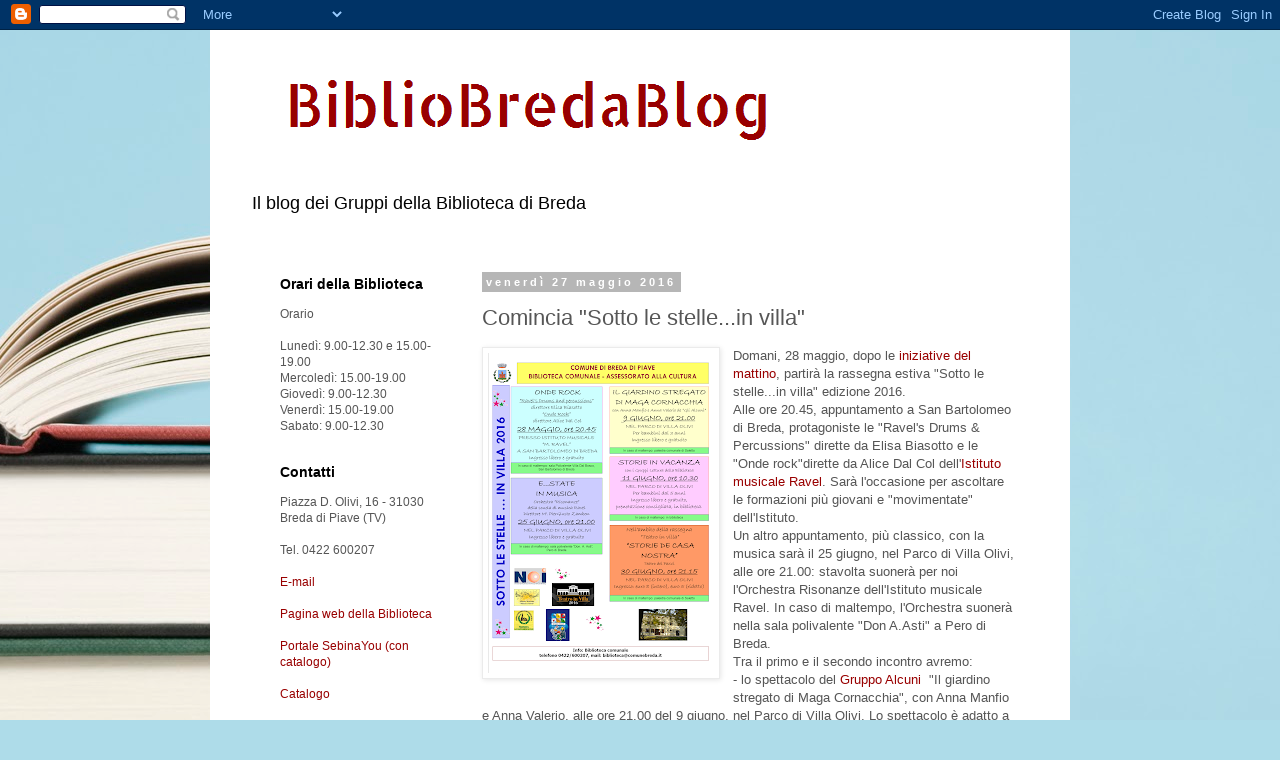

--- FILE ---
content_type: text/html; charset=UTF-8
request_url: http://bibliobreda.blogspot.com/2016/05/comincia-sotto-le-stellein-villa.html
body_size: 26696
content:
<!DOCTYPE html>
<html class='v2' dir='ltr' lang='it'>
<head>
<link href='https://www.blogger.com/static/v1/widgets/335934321-css_bundle_v2.css' rel='stylesheet' type='text/css'/>
<meta content='width=1100' name='viewport'/>
<meta content='text/html; charset=UTF-8' http-equiv='Content-Type'/>
<meta content='blogger' name='generator'/>
<link href='http://bibliobreda.blogspot.com/favicon.ico' rel='icon' type='image/x-icon'/>
<link href='http://bibliobreda.blogspot.com/2016/05/comincia-sotto-le-stellein-villa.html' rel='canonical'/>
<link rel="alternate" type="application/atom+xml" title="BiblioBredaBlog - Atom" href="http://bibliobreda.blogspot.com/feeds/posts/default" />
<link rel="alternate" type="application/rss+xml" title="BiblioBredaBlog - RSS" href="http://bibliobreda.blogspot.com/feeds/posts/default?alt=rss" />
<link rel="service.post" type="application/atom+xml" title="BiblioBredaBlog - Atom" href="https://www.blogger.com/feeds/3979071854307098440/posts/default" />

<link rel="alternate" type="application/atom+xml" title="BiblioBredaBlog - Atom" href="http://bibliobreda.blogspot.com/feeds/2221043872269087603/comments/default" />
<!--Can't find substitution for tag [blog.ieCssRetrofitLinks]-->
<link href='https://blogger.googleusercontent.com/img/b/R29vZ2xl/AVvXsEhmr5V3_90UagzFCBaAsc2vAM67JCI-NX68QC4czJysP6W2xOBIToVcfl8nNmyQIII6uj7X93spMLRmlz1BIuVb1PJfIZw1L-tC19qfJGlLUwJyJ2lFsetVeix9WHAj-UcIBW_eRzmWs8Kz/s320/LocandinaEstate2016.png' rel='image_src'/>
<meta content='http://bibliobreda.blogspot.com/2016/05/comincia-sotto-le-stellein-villa.html' property='og:url'/>
<meta content='Comincia &quot;Sotto le stelle...in villa&quot;' property='og:title'/>
<meta content='  Domani, 28 maggio, dopo le iniziative del mattino , partirà la rassegna estiva &quot;Sotto le stelle...in villa&quot; edizione 2016.  Alle ore 20.45...' property='og:description'/>
<meta content='https://blogger.googleusercontent.com/img/b/R29vZ2xl/AVvXsEhmr5V3_90UagzFCBaAsc2vAM67JCI-NX68QC4czJysP6W2xOBIToVcfl8nNmyQIII6uj7X93spMLRmlz1BIuVb1PJfIZw1L-tC19qfJGlLUwJyJ2lFsetVeix9WHAj-UcIBW_eRzmWs8Kz/w1200-h630-p-k-no-nu/LocandinaEstate2016.png' property='og:image'/>
<title>BiblioBredaBlog: Comincia "Sotto le stelle...in villa"</title>
<style type='text/css'>@font-face{font-family:'Allerta Stencil';font-style:normal;font-weight:400;font-display:swap;src:url(//fonts.gstatic.com/s/allertastencil/v24/HTx0L209KT-LmIE9N7OR6eiycOe1_Db29XP-vA.woff2)format('woff2');unicode-range:U+0000-00FF,U+0131,U+0152-0153,U+02BB-02BC,U+02C6,U+02DA,U+02DC,U+0304,U+0308,U+0329,U+2000-206F,U+20AC,U+2122,U+2191,U+2193,U+2212,U+2215,U+FEFF,U+FFFD;}</style>
<style id='page-skin-1' type='text/css'><!--
/*
-----------------------------------------------
Blogger Template Style
Name:     Simple
Designer: Blogger
URL:      www.blogger.com
----------------------------------------------- */
/* Content
----------------------------------------------- */
body {
font: normal normal 12px 'Trebuchet MS', Trebuchet, Verdana, sans-serif;
color: #565656;
background: #aedce9 url(http://themes.googleusercontent.com/image?id=1aSXz0EUQA6OfP2_5rLADo2fO_7Eo-n491NAiLY3IQ_sEBa11506Zc39km57LDp095wvw) no-repeat fixed top center /* Credit: Deejpilot (http://www.istockphoto.com/googleimages.php?id=5972800&platform=blogger) */;
padding: 0 0 0 0;
}
html body .region-inner {
min-width: 0;
max-width: 100%;
width: auto;
}
h2 {
font-size: 22px;
}
a:link {
text-decoration:none;
color: #990000;
}
a:visited {
text-decoration:none;
color: #ac3636;
}
a:hover {
text-decoration:underline;
color: #073763;
}
.body-fauxcolumn-outer .fauxcolumn-inner {
background: transparent none repeat scroll top left;
_background-image: none;
}
.body-fauxcolumn-outer .cap-top {
position: absolute;
z-index: 1;
height: 400px;
width: 100%;
}
.body-fauxcolumn-outer .cap-top .cap-left {
width: 100%;
background: transparent none repeat-x scroll top left;
_background-image: none;
}
.content-outer {
-moz-box-shadow: 0 0 0 rgba(0, 0, 0, .15);
-webkit-box-shadow: 0 0 0 rgba(0, 0, 0, .15);
-goog-ms-box-shadow: 0 0 0 #333333;
box-shadow: 0 0 0 rgba(0, 0, 0, .15);
margin-bottom: 1px;
}
.content-inner {
padding: 10px 40px;
}
.content-inner {
background-color: #ffffff;
}
/* Header
----------------------------------------------- */
.header-outer {
background: transparent none repeat-x scroll 0 -400px;
_background-image: none;
}
.Header h1 {
font: normal normal 60px Allerta Stencil;
color: #990000;
text-shadow: 0 0 0 rgba(0, 0, 0, .2);
}
.Header h1 a {
color: #990000;
}
.Header .description {
font-size: 18px;
color: #000000;
}
.header-inner .Header .titlewrapper {
padding: 22px 0;
}
.header-inner .Header .descriptionwrapper {
padding: 0 0;
}
/* Tabs
----------------------------------------------- */
.tabs-inner .section:first-child {
border-top: 0 solid #dadada;
}
.tabs-inner .section:first-child ul {
margin-top: -1px;
border-top: 1px solid #dadada;
border-left: 1px solid #dadada;
border-right: 1px solid #dadada;
}
.tabs-inner .widget ul {
background: transparent none repeat-x scroll 0 -800px;
_background-image: none;
border-bottom: 1px solid #dadada;
margin-top: 0;
margin-left: -30px;
margin-right: -30px;
}
.tabs-inner .widget li a {
display: inline-block;
padding: .6em 1em;
font: normal normal 12px 'Trebuchet MS', Trebuchet, Verdana, sans-serif;
color: #000000;
border-left: 1px solid #ffffff;
border-right: 1px solid #dadada;
}
.tabs-inner .widget li:first-child a {
border-left: none;
}
.tabs-inner .widget li.selected a, .tabs-inner .widget li a:hover {
color: #000000;
background-color: #ebebeb;
text-decoration: none;
}
/* Columns
----------------------------------------------- */
.main-outer {
border-top: 0 solid transparent;
}
.fauxcolumn-left-outer .fauxcolumn-inner {
border-right: 1px solid transparent;
}
.fauxcolumn-right-outer .fauxcolumn-inner {
border-left: 1px solid transparent;
}
/* Headings
----------------------------------------------- */
div.widget > h2,
div.widget h2.title {
margin: 0 0 1em 0;
font: normal bold 14px 'Trebuchet MS',Trebuchet,Verdana,sans-serif;
color: #000000;
}
/* Widgets
----------------------------------------------- */
.widget .zippy {
color: #929292;
text-shadow: 2px 2px 1px rgba(0, 0, 0, .1);
}
.widget .popular-posts ul {
list-style: none;
}
/* Posts
----------------------------------------------- */
h2.date-header {
font: normal bold 11px Arial, Tahoma, Helvetica, FreeSans, sans-serif;
}
.date-header span {
background-color: #b6b6b6;
color: #ffffff;
padding: 0.4em;
letter-spacing: 3px;
margin: inherit;
}
.main-inner {
padding-top: 35px;
padding-bottom: 65px;
}
.main-inner .column-center-inner {
padding: 0 0;
}
.main-inner .column-center-inner .section {
margin: 0 1em;
}
.post {
margin: 0 0 45px 0;
}
h3.post-title, .comments h4 {
font: normal normal 22px Arial, Tahoma, Helvetica, FreeSans, sans-serif;
margin: .75em 0 0;
}
.post-body {
font-size: 110%;
line-height: 1.4;
position: relative;
}
.post-body img, .post-body .tr-caption-container, .Profile img, .Image img,
.BlogList .item-thumbnail img {
padding: 2px;
background: #ffffff;
border: 1px solid #ebebeb;
-moz-box-shadow: 1px 1px 5px rgba(0, 0, 0, .1);
-webkit-box-shadow: 1px 1px 5px rgba(0, 0, 0, .1);
box-shadow: 1px 1px 5px rgba(0, 0, 0, .1);
}
.post-body img, .post-body .tr-caption-container {
padding: 5px;
}
.post-body .tr-caption-container {
color: #565656;
}
.post-body .tr-caption-container img {
padding: 0;
background: transparent;
border: none;
-moz-box-shadow: 0 0 0 rgba(0, 0, 0, .1);
-webkit-box-shadow: 0 0 0 rgba(0, 0, 0, .1);
box-shadow: 0 0 0 rgba(0, 0, 0, .1);
}
.post-header {
margin: 0 0 1.5em;
line-height: 1.6;
font-size: 90%;
}
.post-footer {
margin: 20px -2px 0;
padding: 5px 10px;
color: #565656;
background-color: #ebebeb;
border-bottom: 1px solid #ebebeb;
line-height: 1.6;
font-size: 90%;
}
#comments .comment-author {
padding-top: 1.5em;
border-top: 1px solid transparent;
background-position: 0 1.5em;
}
#comments .comment-author:first-child {
padding-top: 0;
border-top: none;
}
.avatar-image-container {
margin: .2em 0 0;
}
#comments .avatar-image-container img {
border: 1px solid #ebebeb;
}
/* Comments
----------------------------------------------- */
.comments .comments-content .icon.blog-author {
background-repeat: no-repeat;
background-image: url([data-uri]);
}
.comments .comments-content .loadmore a {
border-top: 1px solid #929292;
border-bottom: 1px solid #929292;
}
.comments .comment-thread.inline-thread {
background-color: #ebebeb;
}
.comments .continue {
border-top: 2px solid #929292;
}
/* Accents
---------------------------------------------- */
.section-columns td.columns-cell {
border-left: 1px solid transparent;
}
.blog-pager {
background: transparent url(http://www.blogblog.com/1kt/simple/paging_dot.png) repeat-x scroll top center;
}
.blog-pager-older-link, .home-link,
.blog-pager-newer-link {
background-color: #ffffff;
padding: 5px;
}
.footer-outer {
border-top: 1px dashed #bbbbbb;
}
/* Mobile
----------------------------------------------- */
body.mobile  {
background-size: auto;
}
.mobile .body-fauxcolumn-outer {
background: transparent none repeat scroll top left;
}
.mobile .body-fauxcolumn-outer .cap-top {
background-size: 100% auto;
}
.mobile .content-outer {
-webkit-box-shadow: 0 0 3px rgba(0, 0, 0, .15);
box-shadow: 0 0 3px rgba(0, 0, 0, .15);
}
.mobile .tabs-inner .widget ul {
margin-left: 0;
margin-right: 0;
}
.mobile .post {
margin: 0;
}
.mobile .main-inner .column-center-inner .section {
margin: 0;
}
.mobile .date-header span {
padding: 0.1em 10px;
margin: 0 -10px;
}
.mobile h3.post-title {
margin: 0;
}
.mobile .blog-pager {
background: transparent none no-repeat scroll top center;
}
.mobile .footer-outer {
border-top: none;
}
.mobile .main-inner, .mobile .footer-inner {
background-color: #ffffff;
}
.mobile-index-contents {
color: #565656;
}
.mobile-link-button {
background-color: #990000;
}
.mobile-link-button a:link, .mobile-link-button a:visited {
color: #ffffff;
}
.mobile .tabs-inner .section:first-child {
border-top: none;
}
.mobile .tabs-inner .PageList .widget-content {
background-color: #ebebeb;
color: #000000;
border-top: 1px solid #dadada;
border-bottom: 1px solid #dadada;
}
.mobile .tabs-inner .PageList .widget-content .pagelist-arrow {
border-left: 1px solid #dadada;
}

--></style>
<style id='template-skin-1' type='text/css'><!--
body {
min-width: 860px;
}
.content-outer, .content-fauxcolumn-outer, .region-inner {
min-width: 860px;
max-width: 860px;
_width: 860px;
}
.main-inner .columns {
padding-left: 220px;
padding-right: 0px;
}
.main-inner .fauxcolumn-center-outer {
left: 220px;
right: 0px;
/* IE6 does not respect left and right together */
_width: expression(this.parentNode.offsetWidth -
parseInt("220px") -
parseInt("0px") + 'px');
}
.main-inner .fauxcolumn-left-outer {
width: 220px;
}
.main-inner .fauxcolumn-right-outer {
width: 0px;
}
.main-inner .column-left-outer {
width: 220px;
right: 100%;
margin-left: -220px;
}
.main-inner .column-right-outer {
width: 0px;
margin-right: -0px;
}
#layout {
min-width: 0;
}
#layout .content-outer {
min-width: 0;
width: 800px;
}
#layout .region-inner {
min-width: 0;
width: auto;
}
body#layout div.add_widget {
padding: 8px;
}
body#layout div.add_widget a {
margin-left: 32px;
}
--></style>
<style>
    body {background-image:url(http\:\/\/themes.googleusercontent.com\/image?id=1aSXz0EUQA6OfP2_5rLADo2fO_7Eo-n491NAiLY3IQ_sEBa11506Zc39km57LDp095wvw);}
    
@media (max-width: 200px) { body {background-image:url(http\:\/\/themes.googleusercontent.com\/image?id=1aSXz0EUQA6OfP2_5rLADo2fO_7Eo-n491NAiLY3IQ_sEBa11506Zc39km57LDp095wvw&options=w200);}}
@media (max-width: 400px) and (min-width: 201px) { body {background-image:url(http\:\/\/themes.googleusercontent.com\/image?id=1aSXz0EUQA6OfP2_5rLADo2fO_7Eo-n491NAiLY3IQ_sEBa11506Zc39km57LDp095wvw&options=w400);}}
@media (max-width: 800px) and (min-width: 401px) { body {background-image:url(http\:\/\/themes.googleusercontent.com\/image?id=1aSXz0EUQA6OfP2_5rLADo2fO_7Eo-n491NAiLY3IQ_sEBa11506Zc39km57LDp095wvw&options=w800);}}
@media (max-width: 1200px) and (min-width: 801px) { body {background-image:url(http\:\/\/themes.googleusercontent.com\/image?id=1aSXz0EUQA6OfP2_5rLADo2fO_7Eo-n491NAiLY3IQ_sEBa11506Zc39km57LDp095wvw&options=w1200);}}
/* Last tag covers anything over one higher than the previous max-size cap. */
@media (min-width: 1201px) { body {background-image:url(http\:\/\/themes.googleusercontent.com\/image?id=1aSXz0EUQA6OfP2_5rLADo2fO_7Eo-n491NAiLY3IQ_sEBa11506Zc39km57LDp095wvw&options=w1600);}}
  </style>
<link href='https://www.blogger.com/dyn-css/authorization.css?targetBlogID=3979071854307098440&amp;zx=c19544c9-8985-4b43-9eaa-89e4a62603dd' media='none' onload='if(media!=&#39;all&#39;)media=&#39;all&#39;' rel='stylesheet'/><noscript><link href='https://www.blogger.com/dyn-css/authorization.css?targetBlogID=3979071854307098440&amp;zx=c19544c9-8985-4b43-9eaa-89e4a62603dd' rel='stylesheet'/></noscript>
<meta name='google-adsense-platform-account' content='ca-host-pub-1556223355139109'/>
<meta name='google-adsense-platform-domain' content='blogspot.com'/>

</head>
<body class='loading variant-simplysimple'>
<div class='navbar section' id='navbar' name='Navbar'><div class='widget Navbar' data-version='1' id='Navbar1'><script type="text/javascript">
    function setAttributeOnload(object, attribute, val) {
      if(window.addEventListener) {
        window.addEventListener('load',
          function(){ object[attribute] = val; }, false);
      } else {
        window.attachEvent('onload', function(){ object[attribute] = val; });
      }
    }
  </script>
<div id="navbar-iframe-container"></div>
<script type="text/javascript" src="https://apis.google.com/js/platform.js"></script>
<script type="text/javascript">
      gapi.load("gapi.iframes:gapi.iframes.style.bubble", function() {
        if (gapi.iframes && gapi.iframes.getContext) {
          gapi.iframes.getContext().openChild({
              url: 'https://www.blogger.com/navbar/3979071854307098440?po\x3d2221043872269087603\x26origin\x3dhttp://bibliobreda.blogspot.com',
              where: document.getElementById("navbar-iframe-container"),
              id: "navbar-iframe"
          });
        }
      });
    </script><script type="text/javascript">
(function() {
var script = document.createElement('script');
script.type = 'text/javascript';
script.src = '//pagead2.googlesyndication.com/pagead/js/google_top_exp.js';
var head = document.getElementsByTagName('head')[0];
if (head) {
head.appendChild(script);
}})();
</script>
</div></div>
<div class='body-fauxcolumns'>
<div class='fauxcolumn-outer body-fauxcolumn-outer'>
<div class='cap-top'>
<div class='cap-left'></div>
<div class='cap-right'></div>
</div>
<div class='fauxborder-left'>
<div class='fauxborder-right'></div>
<div class='fauxcolumn-inner'>
</div>
</div>
<div class='cap-bottom'>
<div class='cap-left'></div>
<div class='cap-right'></div>
</div>
</div>
</div>
<div class='content'>
<div class='content-fauxcolumns'>
<div class='fauxcolumn-outer content-fauxcolumn-outer'>
<div class='cap-top'>
<div class='cap-left'></div>
<div class='cap-right'></div>
</div>
<div class='fauxborder-left'>
<div class='fauxborder-right'></div>
<div class='fauxcolumn-inner'>
</div>
</div>
<div class='cap-bottom'>
<div class='cap-left'></div>
<div class='cap-right'></div>
</div>
</div>
</div>
<div class='content-outer'>
<div class='content-cap-top cap-top'>
<div class='cap-left'></div>
<div class='cap-right'></div>
</div>
<div class='fauxborder-left content-fauxborder-left'>
<div class='fauxborder-right content-fauxborder-right'></div>
<div class='content-inner'>
<header>
<div class='header-outer'>
<div class='header-cap-top cap-top'>
<div class='cap-left'></div>
<div class='cap-right'></div>
</div>
<div class='fauxborder-left header-fauxborder-left'>
<div class='fauxborder-right header-fauxborder-right'></div>
<div class='region-inner header-inner'>
<div class='header section' id='header' name='Intestazione'><div class='widget Header' data-version='1' id='Header1'>
<div id='header-inner'>
<a href='http://bibliobreda.blogspot.com/' style='display: block'>
<img alt='BiblioBredaBlog' height='142px; ' id='Header1_headerimg' src='https://blogger.googleusercontent.com/img/b/R29vZ2xl/AVvXsEiWXAND9osUoi_GsSluuihBSW2uoRv338P8DSBDoxh1zXjEUO6nxAqy8NK2mnhE2qPo2DnsTfYVUXstTfteGtdivap_zeJwhxj6Kx6PLjBeWkwdU3Iai1XXTJ9otN2_TIoq5FCGWOYnNYM/s1600/titolo.png' style='display: block' width='734px; '/>
</a>
<div class='descriptionwrapper'>
<p class='description'><span>Il blog dei Gruppi della Biblioteca di Breda</span></p>
</div>
</div>
</div></div>
</div>
</div>
<div class='header-cap-bottom cap-bottom'>
<div class='cap-left'></div>
<div class='cap-right'></div>
</div>
</div>
</header>
<div class='tabs-outer'>
<div class='tabs-cap-top cap-top'>
<div class='cap-left'></div>
<div class='cap-right'></div>
</div>
<div class='fauxborder-left tabs-fauxborder-left'>
<div class='fauxborder-right tabs-fauxborder-right'></div>
<div class='region-inner tabs-inner'>
<div class='tabs no-items section' id='crosscol' name='Multi-colonne'></div>
<div class='tabs no-items section' id='crosscol-overflow' name='Cross-Column 2'></div>
</div>
</div>
<div class='tabs-cap-bottom cap-bottom'>
<div class='cap-left'></div>
<div class='cap-right'></div>
</div>
</div>
<div class='main-outer'>
<div class='main-cap-top cap-top'>
<div class='cap-left'></div>
<div class='cap-right'></div>
</div>
<div class='fauxborder-left main-fauxborder-left'>
<div class='fauxborder-right main-fauxborder-right'></div>
<div class='region-inner main-inner'>
<div class='columns fauxcolumns'>
<div class='fauxcolumn-outer fauxcolumn-center-outer'>
<div class='cap-top'>
<div class='cap-left'></div>
<div class='cap-right'></div>
</div>
<div class='fauxborder-left'>
<div class='fauxborder-right'></div>
<div class='fauxcolumn-inner'>
</div>
</div>
<div class='cap-bottom'>
<div class='cap-left'></div>
<div class='cap-right'></div>
</div>
</div>
<div class='fauxcolumn-outer fauxcolumn-left-outer'>
<div class='cap-top'>
<div class='cap-left'></div>
<div class='cap-right'></div>
</div>
<div class='fauxborder-left'>
<div class='fauxborder-right'></div>
<div class='fauxcolumn-inner'>
</div>
</div>
<div class='cap-bottom'>
<div class='cap-left'></div>
<div class='cap-right'></div>
</div>
</div>
<div class='fauxcolumn-outer fauxcolumn-right-outer'>
<div class='cap-top'>
<div class='cap-left'></div>
<div class='cap-right'></div>
</div>
<div class='fauxborder-left'>
<div class='fauxborder-right'></div>
<div class='fauxcolumn-inner'>
</div>
</div>
<div class='cap-bottom'>
<div class='cap-left'></div>
<div class='cap-right'></div>
</div>
</div>
<!-- corrects IE6 width calculation -->
<div class='columns-inner'>
<div class='column-center-outer'>
<div class='column-center-inner'>
<div class='main section' id='main' name='Principale'><div class='widget Blog' data-version='1' id='Blog1'>
<div class='blog-posts hfeed'>

          <div class="date-outer">
        
<h2 class='date-header'><span>venerdì 27 maggio 2016</span></h2>

          <div class="date-posts">
        
<div class='post-outer'>
<div class='post hentry uncustomized-post-template' itemprop='blogPost' itemscope='itemscope' itemtype='http://schema.org/BlogPosting'>
<meta content='https://blogger.googleusercontent.com/img/b/R29vZ2xl/AVvXsEhmr5V3_90UagzFCBaAsc2vAM67JCI-NX68QC4czJysP6W2xOBIToVcfl8nNmyQIII6uj7X93spMLRmlz1BIuVb1PJfIZw1L-tC19qfJGlLUwJyJ2lFsetVeix9WHAj-UcIBW_eRzmWs8Kz/s320/LocandinaEstate2016.png' itemprop='image_url'/>
<meta content='3979071854307098440' itemprop='blogId'/>
<meta content='2221043872269087603' itemprop='postId'/>
<a name='2221043872269087603'></a>
<h3 class='post-title entry-title' itemprop='name'>
Comincia "Sotto le stelle...in villa"
</h3>
<div class='post-header'>
<div class='post-header-line-1'></div>
</div>
<div class='post-body entry-content' id='post-body-2221043872269087603' itemprop='description articleBody'>
<div class="separator" style="clear: both; text-align: center;">
<a href="https://blogger.googleusercontent.com/img/b/R29vZ2xl/AVvXsEhmr5V3_90UagzFCBaAsc2vAM67JCI-NX68QC4czJysP6W2xOBIToVcfl8nNmyQIII6uj7X93spMLRmlz1BIuVb1PJfIZw1L-tC19qfJGlLUwJyJ2lFsetVeix9WHAj-UcIBW_eRzmWs8Kz/s1600/LocandinaEstate2016.png" imageanchor="1" style="clear: left; float: left; margin-bottom: 1em; margin-right: 1em;"><img border="0" height="320" src="https://blogger.googleusercontent.com/img/b/R29vZ2xl/AVvXsEhmr5V3_90UagzFCBaAsc2vAM67JCI-NX68QC4czJysP6W2xOBIToVcfl8nNmyQIII6uj7X93spMLRmlz1BIuVb1PJfIZw1L-tC19qfJGlLUwJyJ2lFsetVeix9WHAj-UcIBW_eRzmWs8Kz/s320/LocandinaEstate2016.png" width="226" /></a></div>
Domani, 28 maggio, dopo le <a href="http://bibliobreda.blogspot.it/2016/05/un-sabato-dedicato-ai-bambini.html" target="_blank">iniziative del mattino</a>, partirà la rassegna estiva "Sotto le stelle...in villa" edizione 2016.<br />
Alle ore 20.45, appuntamento a San Bartolomeo di Breda, protagoniste le "Ravel's Drums &amp; Percussions" dirette da Elisa Biasotto e le "Onde rock"dirette da Alice Dal Col dell'<a href="http://www.scuolaravel.it/" target="_blank">Istituto musicale Ravel</a>. Sarà l'occasione per ascoltare le formazioni più giovani e "movimentate" dell'Istituto.<br />
Un altro appuntamento, più classico, con la musica sarà il 25 giugno, nel Parco di Villa Olivi, alle ore 21.00: stavolta suonerà per noi l'Orchestra Risonanze dell'Istituto musicale Ravel. In caso di maltempo, l'Orchestra suonerà nella sala polivalente "Don A.Asti" a Pero di Breda.<br />
Tra il primo e il secondo incontro avremo:<br />
- lo spettacolo del <a href="http://www.alcuni.it/index.php?home-it" target="_blank">Gruppo Alcuni&nbsp; </a>"Il giardino stregato di Maga Cornacchia", con Anna Manfio e Anna Valerio, alle ore 21.00 del 9 giugno, nel Parco di Villa Olivi. Lo spettacolo è adatto a bambini dai 3 anni e l'ingresso è libero e gratuito; in caso di maltempo vi aspettiamo nella palestra comunale di Saletto;<br />
- le letture animate a cura dei Gruppi di lettori volontari della Biblioteca, la mattina di sabato 11 giugno, nel Parco di Villa Olivi. L'iniziativa è indicata ai bambini dai 5 anni di età. In caso di maltempo i lettori accoglieranno i bambini in biblioteca. Per ragioni di organizzazione chiediamo cortesemente la prenotazione.<br />
Il 30 giugno, infine, concluderemo la rassegna con lo spettacolo "Storie de casa nostra", con il <a href="http://www.teatrodeipazzi.com/" target="_blank">Teatro dei Pazzi</a>, che ci accompagnerà in modo divertente a scoprire le nostre radici, attraverso la musica e i testi letterari. In questo caso l'ingresso è a pagamento (8 euro: intero, 5 euro: ridotto) e in caso di maltempo lo spettacolo si terrà nella palestra comunale di Saletto.<br />
Vi aspettiamo numerosi!<br />
&nbsp; <br />
<br />
<div style='clear: both;'></div>
</div>
<div class='post-footer'>
<div class='post-footer-line post-footer-line-1'>
<span class='post-author vcard'>
Pubblicato da
<span class='fn' itemprop='author' itemscope='itemscope' itemtype='http://schema.org/Person'>
<meta content='https://www.blogger.com/profile/00735753087340976194' itemprop='url'/>
<a class='g-profile' href='https://www.blogger.com/profile/00735753087340976194' rel='author' title='author profile'>
<span itemprop='name'>Biblioteca di Breda di Piave (TV)</span>
</a>
</span>
</span>
<span class='post-timestamp'>
alle
<meta content='http://bibliobreda.blogspot.com/2016/05/comincia-sotto-le-stellein-villa.html' itemprop='url'/>
<a class='timestamp-link' href='http://bibliobreda.blogspot.com/2016/05/comincia-sotto-le-stellein-villa.html' rel='bookmark' title='permanent link'><abbr class='published' itemprop='datePublished' title='2016-05-27T13:02:00+02:00'>13:02</abbr></a>
</span>
<span class='post-comment-link'>
</span>
<span class='post-icons'>
<span class='item-control blog-admin pid-472512330'>
<a href='https://www.blogger.com/post-edit.g?blogID=3979071854307098440&postID=2221043872269087603&from=pencil' title='Modifica post'>
<img alt='' class='icon-action' height='18' src='https://resources.blogblog.com/img/icon18_edit_allbkg.gif' width='18'/>
</a>
</span>
</span>
<div class='post-share-buttons goog-inline-block'>
<a class='goog-inline-block share-button sb-email' href='https://www.blogger.com/share-post.g?blogID=3979071854307098440&postID=2221043872269087603&target=email' target='_blank' title='Invia tramite email'><span class='share-button-link-text'>Invia tramite email</span></a><a class='goog-inline-block share-button sb-blog' href='https://www.blogger.com/share-post.g?blogID=3979071854307098440&postID=2221043872269087603&target=blog' onclick='window.open(this.href, "_blank", "height=270,width=475"); return false;' target='_blank' title='Postalo sul blog'><span class='share-button-link-text'>Postalo sul blog</span></a><a class='goog-inline-block share-button sb-twitter' href='https://www.blogger.com/share-post.g?blogID=3979071854307098440&postID=2221043872269087603&target=twitter' target='_blank' title='Condividi su X'><span class='share-button-link-text'>Condividi su X</span></a><a class='goog-inline-block share-button sb-facebook' href='https://www.blogger.com/share-post.g?blogID=3979071854307098440&postID=2221043872269087603&target=facebook' onclick='window.open(this.href, "_blank", "height=430,width=640"); return false;' target='_blank' title='Condividi su Facebook'><span class='share-button-link-text'>Condividi su Facebook</span></a><a class='goog-inline-block share-button sb-pinterest' href='https://www.blogger.com/share-post.g?blogID=3979071854307098440&postID=2221043872269087603&target=pinterest' target='_blank' title='Condividi su Pinterest'><span class='share-button-link-text'>Condividi su Pinterest</span></a>
</div>
</div>
<div class='post-footer-line post-footer-line-2'>
<span class='post-labels'>
Etichette:
<a href='http://bibliobreda.blogspot.com/search/label/estate' rel='tag'>estate</a>,
<a href='http://bibliobreda.blogspot.com/search/label/gruppo%20alcuni' rel='tag'>gruppo alcuni</a>,
<a href='http://bibliobreda.blogspot.com/search/label/gruppo%20giovani%20lettori' rel='tag'>gruppo giovani lettori</a>,
<a href='http://bibliobreda.blogspot.com/search/label/gruppo%20lettura' rel='tag'>gruppo lettura</a>,
<a href='http://bibliobreda.blogspot.com/search/label/letture%20animate' rel='tag'>letture animate</a>,
<a href='http://bibliobreda.blogspot.com/search/label/letture%20per%20bambini' rel='tag'>letture per bambini</a>,
<a href='http://bibliobreda.blogspot.com/search/label/musica' rel='tag'>musica</a>,
<a href='http://bibliobreda.blogspot.com/search/label/rassegne' rel='tag'>rassegne</a>,
<a href='http://bibliobreda.blogspot.com/search/label/scuola%20di%20musica' rel='tag'>scuola di musica</a>,
<a href='http://bibliobreda.blogspot.com/search/label/teatro' rel='tag'>teatro</a>,
<a href='http://bibliobreda.blogspot.com/search/label/teatro%20dei%20pazzi' rel='tag'>teatro dei pazzi</a>
</span>
</div>
<div class='post-footer-line post-footer-line-3'>
<span class='post-location'>
</span>
</div>
</div>
</div>
<div class='comments' id='comments'>
<a name='comments'></a>
<h4>Nessun commento:</h4>
<div id='Blog1_comments-block-wrapper'>
<dl class='avatar-comment-indent' id='comments-block'>
</dl>
</div>
<p class='comment-footer'>
<div class='comment-form'>
<a name='comment-form'></a>
<h4 id='comment-post-message'>Posta un commento</h4>
<p>
</p>
<a href='https://www.blogger.com/comment/frame/3979071854307098440?po=2221043872269087603&hl=it&saa=85391&origin=http://bibliobreda.blogspot.com' id='comment-editor-src'></a>
<iframe allowtransparency='true' class='blogger-iframe-colorize blogger-comment-from-post' frameborder='0' height='410px' id='comment-editor' name='comment-editor' src='' width='100%'></iframe>
<script src='https://www.blogger.com/static/v1/jsbin/1345082660-comment_from_post_iframe.js' type='text/javascript'></script>
<script type='text/javascript'>
      BLOG_CMT_createIframe('https://www.blogger.com/rpc_relay.html');
    </script>
</div>
</p>
</div>
</div>

        </div></div>
      
</div>
<div class='blog-pager' id='blog-pager'>
<span id='blog-pager-newer-link'>
<a class='blog-pager-newer-link' href='http://bibliobreda.blogspot.com/2016/05/il-libro-oltre-la-siepe-una-nuova_30.html' id='Blog1_blog-pager-newer-link' title='Post più recente'>Post più recente</a>
</span>
<span id='blog-pager-older-link'>
<a class='blog-pager-older-link' href='http://bibliobreda.blogspot.com/2016/05/il-libro-oltre-la-siepe-una-nuova.html' id='Blog1_blog-pager-older-link' title='Post più vecchio'>Post più vecchio</a>
</span>
<a class='home-link' href='http://bibliobreda.blogspot.com/'>Home page</a>
</div>
<div class='clear'></div>
<div class='post-feeds'>
<div class='feed-links'>
Iscriviti a:
<a class='feed-link' href='http://bibliobreda.blogspot.com/feeds/2221043872269087603/comments/default' target='_blank' type='application/atom+xml'>Commenti sul post (Atom)</a>
</div>
</div>
</div></div>
</div>
</div>
<div class='column-left-outer'>
<div class='column-left-inner'>
<aside>
<div class='sidebar section' id='sidebar-left-1'><div class='widget Text' data-version='1' id='Text4'>
<h2 class='title'>Orari della Biblioteca</h2>
<div class='widget-content'>
<div>Orario</div><div>
<div><br /></div><div>Lunedì: 9.00-12.30 e 15.00-19.00</div><div>Mercoledì: 15.00-19.00</div><div>Giovedì: 9.00-12.30</div><div>Venerdì: 15.00-19.00</div><div>Sabato: 9.00-12.30<br /></div></div>
</div>
<div class='clear'></div>
</div><div class='widget Text' data-version='1' id='Text5'>
<h2 class='title'>Contatti</h2>
<div class='widget-content'>
Piazza D. Olivi, 16 - 31030 Breda di Piave (TV)<br /><br />Tel. 0422 600207<br /><br /><a href="mailto:biblioteca@comunebreda.it">E-mail</a><br /><br /><a href="http://www.comune.bredadipiave.tv.it/index.php?area=85&amp;menu=141">Pagina web della Biblioteca</a><br /><br /><a href="http://tvb.bibliotechetrevigiane.it/SebinaOpac/.do" target="_blank">Portale SebinaYou (con catalogo)</a><br /><br /><a href="http://opac.regione.veneto.it/SebinaOpac/Opac" target="_blank">Catalogo</a><br /><br /><br />
</div>
<div class='clear'></div>
</div><div class='widget Text' data-version='1' id='Text8'>
<h2 class='title'>Gruppo "Staffette"</h2>
<div class='widget-content'>
Nato nel 2022, grazie al progetto "Qui si legge", realizzato insieme ad altri 10 Comuni del Polo BibloMarca (TV), è formato da persone che portano la biblioteca "fuori di sé", recandosi nelle scuole o in altre situazioni aggregative con la "cargo bike", una bicicletta elettrica speciale dotata di cassone.
</div>
<div class='clear'></div>
</div><div class='widget Text' data-version='1' id='Text1'>
<h2 class='title'>Gruppo "Voci di Carta"</h2>
<div class='widget-content'>
E' un gruppo di volontari che sostengono la Biblioteca attraverso frequenti attività di lettura animata ad alta voce, rivolte a bambini, adulti e anziani, dentro e fuori la biblioteca.<br />E' attualmente formato da circa 5 membri.<br /><a href="http://www.blogger.com/profile/16531378317735334401" target="_blank">Altro...</a><br />
</div>
<div class='clear'></div>
</div><div class='widget Text' data-version='1' id='Text7'>
<h2 class='title'>L'isola dei lettori</h2>
<div class='widget-content'>
Nato tra il 2016 e il 2017, trasversale rispetto agli altri gruppi (può farvi parte chiunque, anche soltanto una volta), si incontra circa una volta al mese, per parlare di libri letti individualmente e di tutto quel che essi evocano, e per proporre e proporsi nuove letture. Fanno parte del gruppo lettori volontari "cresciuti" nei gruppi "Voci di Carta" e "Giovani Lettori", forti lettori e altri lettori interessati a questo tipo di attività.<br />
</div>
<div class='clear'></div>
</div><div class='widget Text' data-version='1' id='Text3'>
<h2 class='title'>Gruppo Giovani Lettori</h2>
<div class='widget-content'>
Costituito nel 2010 in occasione di un laboratorio di realizzazione di book trailers promosso dalla Biblioteca, il gruppo è formato da 5 ragazzi e ragazze di età compresa tra i 15 e i 25 anni.<br /><a href="http://www.blogger.com/profile/14091984525133413010" target="_blank">Altro...</a><br />
Attualmente non è attivo.
</div>
<div class='clear'></div>
</div><div class='widget Text' data-version='1' id='Text2'>
<h2 class='title'>Gruppo Teatro</h2>
<div class='widget-content'>
E' una compagnia teatrale amatoriale legata alla Biblioteca, che si occupa di promuovere la lettura attraverso la realizzazione di spettacoli teatrali. E' costituita attualmente da una decina di persone. Una delle tradizionali rappresentazioni annuali è "brusa la vecia" di metà quaresima. Il gruppo ha chiuso l'esperienza nel novembre 2022. <br /><a href="http://www.blogger.com/profile/00645278207465161049" target="_blank">Altro...</a><br />
</div>
<div class='clear'></div>
</div><div class='widget Image' data-version='1' id='Image1'>
<h2>La tua biblioteca su Facebook!</h2>
<div class='widget-content'>
<a href='http://www.facebook.com/bibliobreda'>
<img alt='La tua biblioteca su Facebook!' height='44' id='Image1_img' src='https://blogger.googleusercontent.com/img/b/R29vZ2xl/AVvXsEiBb-XAJil7s4_fuIjvhoX0PBg5wE5M1We0udXhfEumygEl4JNa6gvQ4vl4K2XiYleQt-UDTWsqDp7OmHLvD8NVq60My-xhxScDj79C37Ud5ur1BphlVI2gw3wweUPejVBvdLwbdze2NbI/s250/facebook.jpg' width='116'/>
</a>
<br/>
</div>
<div class='clear'></div>
</div><div class='widget Image' data-version='1' id='Image2'>
<h2>Libri&amp;film nuovi in biblioteca</h2>
<div class='widget-content'>
<a href='https://tvb.bibliotechetrevigiane.it/SebinaOpac/.do?pb=VIABR'>
<img alt='Libri&amp;film nuovi in biblioteca' height='110' id='Image2_img' src='https://blogger.googleusercontent.com/img/b/R29vZ2xl/AVvXsEiPr1oyafBqEept7v0GawTzFjg5EFRWhLmVNk4WAX9RqF6_WjZxdSr8hjnHR0D7_Y8OZ3P9CgnGIjCKypyKZp55AhgLZP0JcQz2yw-fBcbr_ARaVrJ5vv0xUypPxf1S-SDCxWdjX2_7GL-V/s160/New.gif' width='160'/>
</a>
<br/>
</div>
<div class='clear'></div>
</div><div class='widget HTML' data-version='1' id='HTML4'>
<h2 class='title'>Cerca nel blog</h2>
<div class='widget-content'>
<form action="http://bibliobreda.blogspot.com/search" name="input" method="get">
<input value=" " name="q" size="20" type="text"/>
<input value="Cerca" type="submit"/>
</form>
</div>
<div class='clear'></div>
</div><div class='widget BlogArchive' data-version='1' id='BlogArchive1'>
<h2>Archivio blog</h2>
<div class='widget-content'>
<div id='ArchiveList'>
<div id='BlogArchive1_ArchiveList'>
<ul class='hierarchy'>
<li class='archivedate collapsed'>
<a class='toggle' href='javascript:void(0)'>
<span class='zippy'>

        &#9658;&#160;
      
</span>
</a>
<a class='post-count-link' href='http://bibliobreda.blogspot.com/2025/'>
2025
</a>
<span class='post-count' dir='ltr'>(47)</span>
<ul class='hierarchy'>
<li class='archivedate collapsed'>
<a class='toggle' href='javascript:void(0)'>
<span class='zippy'>

        &#9658;&#160;
      
</span>
</a>
<a class='post-count-link' href='http://bibliobreda.blogspot.com/2025/12/'>
dicembre
</a>
<span class='post-count' dir='ltr'>(1)</span>
</li>
</ul>
<ul class='hierarchy'>
<li class='archivedate collapsed'>
<a class='toggle' href='javascript:void(0)'>
<span class='zippy'>

        &#9658;&#160;
      
</span>
</a>
<a class='post-count-link' href='http://bibliobreda.blogspot.com/2025/11/'>
novembre
</a>
<span class='post-count' dir='ltr'>(2)</span>
</li>
</ul>
<ul class='hierarchy'>
<li class='archivedate collapsed'>
<a class='toggle' href='javascript:void(0)'>
<span class='zippy'>

        &#9658;&#160;
      
</span>
</a>
<a class='post-count-link' href='http://bibliobreda.blogspot.com/2025/10/'>
ottobre
</a>
<span class='post-count' dir='ltr'>(9)</span>
</li>
</ul>
<ul class='hierarchy'>
<li class='archivedate collapsed'>
<a class='toggle' href='javascript:void(0)'>
<span class='zippy'>

        &#9658;&#160;
      
</span>
</a>
<a class='post-count-link' href='http://bibliobreda.blogspot.com/2025/09/'>
settembre
</a>
<span class='post-count' dir='ltr'>(1)</span>
</li>
</ul>
<ul class='hierarchy'>
<li class='archivedate collapsed'>
<a class='toggle' href='javascript:void(0)'>
<span class='zippy'>

        &#9658;&#160;
      
</span>
</a>
<a class='post-count-link' href='http://bibliobreda.blogspot.com/2025/06/'>
giugno
</a>
<span class='post-count' dir='ltr'>(2)</span>
</li>
</ul>
<ul class='hierarchy'>
<li class='archivedate collapsed'>
<a class='toggle' href='javascript:void(0)'>
<span class='zippy'>

        &#9658;&#160;
      
</span>
</a>
<a class='post-count-link' href='http://bibliobreda.blogspot.com/2025/05/'>
maggio
</a>
<span class='post-count' dir='ltr'>(6)</span>
</li>
</ul>
<ul class='hierarchy'>
<li class='archivedate collapsed'>
<a class='toggle' href='javascript:void(0)'>
<span class='zippy'>

        &#9658;&#160;
      
</span>
</a>
<a class='post-count-link' href='http://bibliobreda.blogspot.com/2025/04/'>
aprile
</a>
<span class='post-count' dir='ltr'>(3)</span>
</li>
</ul>
<ul class='hierarchy'>
<li class='archivedate collapsed'>
<a class='toggle' href='javascript:void(0)'>
<span class='zippy'>

        &#9658;&#160;
      
</span>
</a>
<a class='post-count-link' href='http://bibliobreda.blogspot.com/2025/03/'>
marzo
</a>
<span class='post-count' dir='ltr'>(8)</span>
</li>
</ul>
<ul class='hierarchy'>
<li class='archivedate collapsed'>
<a class='toggle' href='javascript:void(0)'>
<span class='zippy'>

        &#9658;&#160;
      
</span>
</a>
<a class='post-count-link' href='http://bibliobreda.blogspot.com/2025/02/'>
febbraio
</a>
<span class='post-count' dir='ltr'>(7)</span>
</li>
</ul>
<ul class='hierarchy'>
<li class='archivedate collapsed'>
<a class='toggle' href='javascript:void(0)'>
<span class='zippy'>

        &#9658;&#160;
      
</span>
</a>
<a class='post-count-link' href='http://bibliobreda.blogspot.com/2025/01/'>
gennaio
</a>
<span class='post-count' dir='ltr'>(8)</span>
</li>
</ul>
</li>
</ul>
<ul class='hierarchy'>
<li class='archivedate collapsed'>
<a class='toggle' href='javascript:void(0)'>
<span class='zippy'>

        &#9658;&#160;
      
</span>
</a>
<a class='post-count-link' href='http://bibliobreda.blogspot.com/2024/'>
2024
</a>
<span class='post-count' dir='ltr'>(30)</span>
<ul class='hierarchy'>
<li class='archivedate collapsed'>
<a class='toggle' href='javascript:void(0)'>
<span class='zippy'>

        &#9658;&#160;
      
</span>
</a>
<a class='post-count-link' href='http://bibliobreda.blogspot.com/2024/12/'>
dicembre
</a>
<span class='post-count' dir='ltr'>(2)</span>
</li>
</ul>
<ul class='hierarchy'>
<li class='archivedate collapsed'>
<a class='toggle' href='javascript:void(0)'>
<span class='zippy'>

        &#9658;&#160;
      
</span>
</a>
<a class='post-count-link' href='http://bibliobreda.blogspot.com/2024/11/'>
novembre
</a>
<span class='post-count' dir='ltr'>(3)</span>
</li>
</ul>
<ul class='hierarchy'>
<li class='archivedate collapsed'>
<a class='toggle' href='javascript:void(0)'>
<span class='zippy'>

        &#9658;&#160;
      
</span>
</a>
<a class='post-count-link' href='http://bibliobreda.blogspot.com/2024/10/'>
ottobre
</a>
<span class='post-count' dir='ltr'>(1)</span>
</li>
</ul>
<ul class='hierarchy'>
<li class='archivedate collapsed'>
<a class='toggle' href='javascript:void(0)'>
<span class='zippy'>

        &#9658;&#160;
      
</span>
</a>
<a class='post-count-link' href='http://bibliobreda.blogspot.com/2024/09/'>
settembre
</a>
<span class='post-count' dir='ltr'>(4)</span>
</li>
</ul>
<ul class='hierarchy'>
<li class='archivedate collapsed'>
<a class='toggle' href='javascript:void(0)'>
<span class='zippy'>

        &#9658;&#160;
      
</span>
</a>
<a class='post-count-link' href='http://bibliobreda.blogspot.com/2024/06/'>
giugno
</a>
<span class='post-count' dir='ltr'>(1)</span>
</li>
</ul>
<ul class='hierarchy'>
<li class='archivedate collapsed'>
<a class='toggle' href='javascript:void(0)'>
<span class='zippy'>

        &#9658;&#160;
      
</span>
</a>
<a class='post-count-link' href='http://bibliobreda.blogspot.com/2024/05/'>
maggio
</a>
<span class='post-count' dir='ltr'>(5)</span>
</li>
</ul>
<ul class='hierarchy'>
<li class='archivedate collapsed'>
<a class='toggle' href='javascript:void(0)'>
<span class='zippy'>

        &#9658;&#160;
      
</span>
</a>
<a class='post-count-link' href='http://bibliobreda.blogspot.com/2024/04/'>
aprile
</a>
<span class='post-count' dir='ltr'>(2)</span>
</li>
</ul>
<ul class='hierarchy'>
<li class='archivedate collapsed'>
<a class='toggle' href='javascript:void(0)'>
<span class='zippy'>

        &#9658;&#160;
      
</span>
</a>
<a class='post-count-link' href='http://bibliobreda.blogspot.com/2024/03/'>
marzo
</a>
<span class='post-count' dir='ltr'>(6)</span>
</li>
</ul>
<ul class='hierarchy'>
<li class='archivedate collapsed'>
<a class='toggle' href='javascript:void(0)'>
<span class='zippy'>

        &#9658;&#160;
      
</span>
</a>
<a class='post-count-link' href='http://bibliobreda.blogspot.com/2024/02/'>
febbraio
</a>
<span class='post-count' dir='ltr'>(3)</span>
</li>
</ul>
<ul class='hierarchy'>
<li class='archivedate collapsed'>
<a class='toggle' href='javascript:void(0)'>
<span class='zippy'>

        &#9658;&#160;
      
</span>
</a>
<a class='post-count-link' href='http://bibliobreda.blogspot.com/2024/01/'>
gennaio
</a>
<span class='post-count' dir='ltr'>(3)</span>
</li>
</ul>
</li>
</ul>
<ul class='hierarchy'>
<li class='archivedate collapsed'>
<a class='toggle' href='javascript:void(0)'>
<span class='zippy'>

        &#9658;&#160;
      
</span>
</a>
<a class='post-count-link' href='http://bibliobreda.blogspot.com/2023/'>
2023
</a>
<span class='post-count' dir='ltr'>(27)</span>
<ul class='hierarchy'>
<li class='archivedate collapsed'>
<a class='toggle' href='javascript:void(0)'>
<span class='zippy'>

        &#9658;&#160;
      
</span>
</a>
<a class='post-count-link' href='http://bibliobreda.blogspot.com/2023/11/'>
novembre
</a>
<span class='post-count' dir='ltr'>(2)</span>
</li>
</ul>
<ul class='hierarchy'>
<li class='archivedate collapsed'>
<a class='toggle' href='javascript:void(0)'>
<span class='zippy'>

        &#9658;&#160;
      
</span>
</a>
<a class='post-count-link' href='http://bibliobreda.blogspot.com/2023/10/'>
ottobre
</a>
<span class='post-count' dir='ltr'>(4)</span>
</li>
</ul>
<ul class='hierarchy'>
<li class='archivedate collapsed'>
<a class='toggle' href='javascript:void(0)'>
<span class='zippy'>

        &#9658;&#160;
      
</span>
</a>
<a class='post-count-link' href='http://bibliobreda.blogspot.com/2023/09/'>
settembre
</a>
<span class='post-count' dir='ltr'>(3)</span>
</li>
</ul>
<ul class='hierarchy'>
<li class='archivedate collapsed'>
<a class='toggle' href='javascript:void(0)'>
<span class='zippy'>

        &#9658;&#160;
      
</span>
</a>
<a class='post-count-link' href='http://bibliobreda.blogspot.com/2023/07/'>
luglio
</a>
<span class='post-count' dir='ltr'>(2)</span>
</li>
</ul>
<ul class='hierarchy'>
<li class='archivedate collapsed'>
<a class='toggle' href='javascript:void(0)'>
<span class='zippy'>

        &#9658;&#160;
      
</span>
</a>
<a class='post-count-link' href='http://bibliobreda.blogspot.com/2023/05/'>
maggio
</a>
<span class='post-count' dir='ltr'>(6)</span>
</li>
</ul>
<ul class='hierarchy'>
<li class='archivedate collapsed'>
<a class='toggle' href='javascript:void(0)'>
<span class='zippy'>

        &#9658;&#160;
      
</span>
</a>
<a class='post-count-link' href='http://bibliobreda.blogspot.com/2023/04/'>
aprile
</a>
<span class='post-count' dir='ltr'>(2)</span>
</li>
</ul>
<ul class='hierarchy'>
<li class='archivedate collapsed'>
<a class='toggle' href='javascript:void(0)'>
<span class='zippy'>

        &#9658;&#160;
      
</span>
</a>
<a class='post-count-link' href='http://bibliobreda.blogspot.com/2023/03/'>
marzo
</a>
<span class='post-count' dir='ltr'>(1)</span>
</li>
</ul>
<ul class='hierarchy'>
<li class='archivedate collapsed'>
<a class='toggle' href='javascript:void(0)'>
<span class='zippy'>

        &#9658;&#160;
      
</span>
</a>
<a class='post-count-link' href='http://bibliobreda.blogspot.com/2023/02/'>
febbraio
</a>
<span class='post-count' dir='ltr'>(5)</span>
</li>
</ul>
<ul class='hierarchy'>
<li class='archivedate collapsed'>
<a class='toggle' href='javascript:void(0)'>
<span class='zippy'>

        &#9658;&#160;
      
</span>
</a>
<a class='post-count-link' href='http://bibliobreda.blogspot.com/2023/01/'>
gennaio
</a>
<span class='post-count' dir='ltr'>(2)</span>
</li>
</ul>
</li>
</ul>
<ul class='hierarchy'>
<li class='archivedate collapsed'>
<a class='toggle' href='javascript:void(0)'>
<span class='zippy'>

        &#9658;&#160;
      
</span>
</a>
<a class='post-count-link' href='http://bibliobreda.blogspot.com/2022/'>
2022
</a>
<span class='post-count' dir='ltr'>(29)</span>
<ul class='hierarchy'>
<li class='archivedate collapsed'>
<a class='toggle' href='javascript:void(0)'>
<span class='zippy'>

        &#9658;&#160;
      
</span>
</a>
<a class='post-count-link' href='http://bibliobreda.blogspot.com/2022/12/'>
dicembre
</a>
<span class='post-count' dir='ltr'>(4)</span>
</li>
</ul>
<ul class='hierarchy'>
<li class='archivedate collapsed'>
<a class='toggle' href='javascript:void(0)'>
<span class='zippy'>

        &#9658;&#160;
      
</span>
</a>
<a class='post-count-link' href='http://bibliobreda.blogspot.com/2022/11/'>
novembre
</a>
<span class='post-count' dir='ltr'>(6)</span>
</li>
</ul>
<ul class='hierarchy'>
<li class='archivedate collapsed'>
<a class='toggle' href='javascript:void(0)'>
<span class='zippy'>

        &#9658;&#160;
      
</span>
</a>
<a class='post-count-link' href='http://bibliobreda.blogspot.com/2022/09/'>
settembre
</a>
<span class='post-count' dir='ltr'>(3)</span>
</li>
</ul>
<ul class='hierarchy'>
<li class='archivedate collapsed'>
<a class='toggle' href='javascript:void(0)'>
<span class='zippy'>

        &#9658;&#160;
      
</span>
</a>
<a class='post-count-link' href='http://bibliobreda.blogspot.com/2022/08/'>
agosto
</a>
<span class='post-count' dir='ltr'>(1)</span>
</li>
</ul>
<ul class='hierarchy'>
<li class='archivedate collapsed'>
<a class='toggle' href='javascript:void(0)'>
<span class='zippy'>

        &#9658;&#160;
      
</span>
</a>
<a class='post-count-link' href='http://bibliobreda.blogspot.com/2022/07/'>
luglio
</a>
<span class='post-count' dir='ltr'>(1)</span>
</li>
</ul>
<ul class='hierarchy'>
<li class='archivedate collapsed'>
<a class='toggle' href='javascript:void(0)'>
<span class='zippy'>

        &#9658;&#160;
      
</span>
</a>
<a class='post-count-link' href='http://bibliobreda.blogspot.com/2022/06/'>
giugno
</a>
<span class='post-count' dir='ltr'>(2)</span>
</li>
</ul>
<ul class='hierarchy'>
<li class='archivedate collapsed'>
<a class='toggle' href='javascript:void(0)'>
<span class='zippy'>

        &#9658;&#160;
      
</span>
</a>
<a class='post-count-link' href='http://bibliobreda.blogspot.com/2022/05/'>
maggio
</a>
<span class='post-count' dir='ltr'>(2)</span>
</li>
</ul>
<ul class='hierarchy'>
<li class='archivedate collapsed'>
<a class='toggle' href='javascript:void(0)'>
<span class='zippy'>

        &#9658;&#160;
      
</span>
</a>
<a class='post-count-link' href='http://bibliobreda.blogspot.com/2022/04/'>
aprile
</a>
<span class='post-count' dir='ltr'>(3)</span>
</li>
</ul>
<ul class='hierarchy'>
<li class='archivedate collapsed'>
<a class='toggle' href='javascript:void(0)'>
<span class='zippy'>

        &#9658;&#160;
      
</span>
</a>
<a class='post-count-link' href='http://bibliobreda.blogspot.com/2022/03/'>
marzo
</a>
<span class='post-count' dir='ltr'>(3)</span>
</li>
</ul>
<ul class='hierarchy'>
<li class='archivedate collapsed'>
<a class='toggle' href='javascript:void(0)'>
<span class='zippy'>

        &#9658;&#160;
      
</span>
</a>
<a class='post-count-link' href='http://bibliobreda.blogspot.com/2022/01/'>
gennaio
</a>
<span class='post-count' dir='ltr'>(4)</span>
</li>
</ul>
</li>
</ul>
<ul class='hierarchy'>
<li class='archivedate collapsed'>
<a class='toggle' href='javascript:void(0)'>
<span class='zippy'>

        &#9658;&#160;
      
</span>
</a>
<a class='post-count-link' href='http://bibliobreda.blogspot.com/2021/'>
2021
</a>
<span class='post-count' dir='ltr'>(37)</span>
<ul class='hierarchy'>
<li class='archivedate collapsed'>
<a class='toggle' href='javascript:void(0)'>
<span class='zippy'>

        &#9658;&#160;
      
</span>
</a>
<a class='post-count-link' href='http://bibliobreda.blogspot.com/2021/12/'>
dicembre
</a>
<span class='post-count' dir='ltr'>(1)</span>
</li>
</ul>
<ul class='hierarchy'>
<li class='archivedate collapsed'>
<a class='toggle' href='javascript:void(0)'>
<span class='zippy'>

        &#9658;&#160;
      
</span>
</a>
<a class='post-count-link' href='http://bibliobreda.blogspot.com/2021/11/'>
novembre
</a>
<span class='post-count' dir='ltr'>(1)</span>
</li>
</ul>
<ul class='hierarchy'>
<li class='archivedate collapsed'>
<a class='toggle' href='javascript:void(0)'>
<span class='zippy'>

        &#9658;&#160;
      
</span>
</a>
<a class='post-count-link' href='http://bibliobreda.blogspot.com/2021/10/'>
ottobre
</a>
<span class='post-count' dir='ltr'>(4)</span>
</li>
</ul>
<ul class='hierarchy'>
<li class='archivedate collapsed'>
<a class='toggle' href='javascript:void(0)'>
<span class='zippy'>

        &#9658;&#160;
      
</span>
</a>
<a class='post-count-link' href='http://bibliobreda.blogspot.com/2021/09/'>
settembre
</a>
<span class='post-count' dir='ltr'>(1)</span>
</li>
</ul>
<ul class='hierarchy'>
<li class='archivedate collapsed'>
<a class='toggle' href='javascript:void(0)'>
<span class='zippy'>

        &#9658;&#160;
      
</span>
</a>
<a class='post-count-link' href='http://bibliobreda.blogspot.com/2021/08/'>
agosto
</a>
<span class='post-count' dir='ltr'>(4)</span>
</li>
</ul>
<ul class='hierarchy'>
<li class='archivedate collapsed'>
<a class='toggle' href='javascript:void(0)'>
<span class='zippy'>

        &#9658;&#160;
      
</span>
</a>
<a class='post-count-link' href='http://bibliobreda.blogspot.com/2021/06/'>
giugno
</a>
<span class='post-count' dir='ltr'>(4)</span>
</li>
</ul>
<ul class='hierarchy'>
<li class='archivedate collapsed'>
<a class='toggle' href='javascript:void(0)'>
<span class='zippy'>

        &#9658;&#160;
      
</span>
</a>
<a class='post-count-link' href='http://bibliobreda.blogspot.com/2021/05/'>
maggio
</a>
<span class='post-count' dir='ltr'>(1)</span>
</li>
</ul>
<ul class='hierarchy'>
<li class='archivedate collapsed'>
<a class='toggle' href='javascript:void(0)'>
<span class='zippy'>

        &#9658;&#160;
      
</span>
</a>
<a class='post-count-link' href='http://bibliobreda.blogspot.com/2021/04/'>
aprile
</a>
<span class='post-count' dir='ltr'>(1)</span>
</li>
</ul>
<ul class='hierarchy'>
<li class='archivedate collapsed'>
<a class='toggle' href='javascript:void(0)'>
<span class='zippy'>

        &#9658;&#160;
      
</span>
</a>
<a class='post-count-link' href='http://bibliobreda.blogspot.com/2021/03/'>
marzo
</a>
<span class='post-count' dir='ltr'>(5)</span>
</li>
</ul>
<ul class='hierarchy'>
<li class='archivedate collapsed'>
<a class='toggle' href='javascript:void(0)'>
<span class='zippy'>

        &#9658;&#160;
      
</span>
</a>
<a class='post-count-link' href='http://bibliobreda.blogspot.com/2021/02/'>
febbraio
</a>
<span class='post-count' dir='ltr'>(5)</span>
</li>
</ul>
<ul class='hierarchy'>
<li class='archivedate collapsed'>
<a class='toggle' href='javascript:void(0)'>
<span class='zippy'>

        &#9658;&#160;
      
</span>
</a>
<a class='post-count-link' href='http://bibliobreda.blogspot.com/2021/01/'>
gennaio
</a>
<span class='post-count' dir='ltr'>(10)</span>
</li>
</ul>
</li>
</ul>
<ul class='hierarchy'>
<li class='archivedate collapsed'>
<a class='toggle' href='javascript:void(0)'>
<span class='zippy'>

        &#9658;&#160;
      
</span>
</a>
<a class='post-count-link' href='http://bibliobreda.blogspot.com/2020/'>
2020
</a>
<span class='post-count' dir='ltr'>(45)</span>
<ul class='hierarchy'>
<li class='archivedate collapsed'>
<a class='toggle' href='javascript:void(0)'>
<span class='zippy'>

        &#9658;&#160;
      
</span>
</a>
<a class='post-count-link' href='http://bibliobreda.blogspot.com/2020/12/'>
dicembre
</a>
<span class='post-count' dir='ltr'>(2)</span>
</li>
</ul>
<ul class='hierarchy'>
<li class='archivedate collapsed'>
<a class='toggle' href='javascript:void(0)'>
<span class='zippy'>

        &#9658;&#160;
      
</span>
</a>
<a class='post-count-link' href='http://bibliobreda.blogspot.com/2020/11/'>
novembre
</a>
<span class='post-count' dir='ltr'>(4)</span>
</li>
</ul>
<ul class='hierarchy'>
<li class='archivedate collapsed'>
<a class='toggle' href='javascript:void(0)'>
<span class='zippy'>

        &#9658;&#160;
      
</span>
</a>
<a class='post-count-link' href='http://bibliobreda.blogspot.com/2020/10/'>
ottobre
</a>
<span class='post-count' dir='ltr'>(1)</span>
</li>
</ul>
<ul class='hierarchy'>
<li class='archivedate collapsed'>
<a class='toggle' href='javascript:void(0)'>
<span class='zippy'>

        &#9658;&#160;
      
</span>
</a>
<a class='post-count-link' href='http://bibliobreda.blogspot.com/2020/09/'>
settembre
</a>
<span class='post-count' dir='ltr'>(2)</span>
</li>
</ul>
<ul class='hierarchy'>
<li class='archivedate collapsed'>
<a class='toggle' href='javascript:void(0)'>
<span class='zippy'>

        &#9658;&#160;
      
</span>
</a>
<a class='post-count-link' href='http://bibliobreda.blogspot.com/2020/08/'>
agosto
</a>
<span class='post-count' dir='ltr'>(2)</span>
</li>
</ul>
<ul class='hierarchy'>
<li class='archivedate collapsed'>
<a class='toggle' href='javascript:void(0)'>
<span class='zippy'>

        &#9658;&#160;
      
</span>
</a>
<a class='post-count-link' href='http://bibliobreda.blogspot.com/2020/07/'>
luglio
</a>
<span class='post-count' dir='ltr'>(4)</span>
</li>
</ul>
<ul class='hierarchy'>
<li class='archivedate collapsed'>
<a class='toggle' href='javascript:void(0)'>
<span class='zippy'>

        &#9658;&#160;
      
</span>
</a>
<a class='post-count-link' href='http://bibliobreda.blogspot.com/2020/05/'>
maggio
</a>
<span class='post-count' dir='ltr'>(5)</span>
</li>
</ul>
<ul class='hierarchy'>
<li class='archivedate collapsed'>
<a class='toggle' href='javascript:void(0)'>
<span class='zippy'>

        &#9658;&#160;
      
</span>
</a>
<a class='post-count-link' href='http://bibliobreda.blogspot.com/2020/04/'>
aprile
</a>
<span class='post-count' dir='ltr'>(3)</span>
</li>
</ul>
<ul class='hierarchy'>
<li class='archivedate collapsed'>
<a class='toggle' href='javascript:void(0)'>
<span class='zippy'>

        &#9658;&#160;
      
</span>
</a>
<a class='post-count-link' href='http://bibliobreda.blogspot.com/2020/03/'>
marzo
</a>
<span class='post-count' dir='ltr'>(10)</span>
</li>
</ul>
<ul class='hierarchy'>
<li class='archivedate collapsed'>
<a class='toggle' href='javascript:void(0)'>
<span class='zippy'>

        &#9658;&#160;
      
</span>
</a>
<a class='post-count-link' href='http://bibliobreda.blogspot.com/2020/02/'>
febbraio
</a>
<span class='post-count' dir='ltr'>(8)</span>
</li>
</ul>
<ul class='hierarchy'>
<li class='archivedate collapsed'>
<a class='toggle' href='javascript:void(0)'>
<span class='zippy'>

        &#9658;&#160;
      
</span>
</a>
<a class='post-count-link' href='http://bibliobreda.blogspot.com/2020/01/'>
gennaio
</a>
<span class='post-count' dir='ltr'>(4)</span>
</li>
</ul>
</li>
</ul>
<ul class='hierarchy'>
<li class='archivedate collapsed'>
<a class='toggle' href='javascript:void(0)'>
<span class='zippy'>

        &#9658;&#160;
      
</span>
</a>
<a class='post-count-link' href='http://bibliobreda.blogspot.com/2019/'>
2019
</a>
<span class='post-count' dir='ltr'>(38)</span>
<ul class='hierarchy'>
<li class='archivedate collapsed'>
<a class='toggle' href='javascript:void(0)'>
<span class='zippy'>

        &#9658;&#160;
      
</span>
</a>
<a class='post-count-link' href='http://bibliobreda.blogspot.com/2019/12/'>
dicembre
</a>
<span class='post-count' dir='ltr'>(4)</span>
</li>
</ul>
<ul class='hierarchy'>
<li class='archivedate collapsed'>
<a class='toggle' href='javascript:void(0)'>
<span class='zippy'>

        &#9658;&#160;
      
</span>
</a>
<a class='post-count-link' href='http://bibliobreda.blogspot.com/2019/11/'>
novembre
</a>
<span class='post-count' dir='ltr'>(3)</span>
</li>
</ul>
<ul class='hierarchy'>
<li class='archivedate collapsed'>
<a class='toggle' href='javascript:void(0)'>
<span class='zippy'>

        &#9658;&#160;
      
</span>
</a>
<a class='post-count-link' href='http://bibliobreda.blogspot.com/2019/10/'>
ottobre
</a>
<span class='post-count' dir='ltr'>(2)</span>
</li>
</ul>
<ul class='hierarchy'>
<li class='archivedate collapsed'>
<a class='toggle' href='javascript:void(0)'>
<span class='zippy'>

        &#9658;&#160;
      
</span>
</a>
<a class='post-count-link' href='http://bibliobreda.blogspot.com/2019/09/'>
settembre
</a>
<span class='post-count' dir='ltr'>(6)</span>
</li>
</ul>
<ul class='hierarchy'>
<li class='archivedate collapsed'>
<a class='toggle' href='javascript:void(0)'>
<span class='zippy'>

        &#9658;&#160;
      
</span>
</a>
<a class='post-count-link' href='http://bibliobreda.blogspot.com/2019/08/'>
agosto
</a>
<span class='post-count' dir='ltr'>(1)</span>
</li>
</ul>
<ul class='hierarchy'>
<li class='archivedate collapsed'>
<a class='toggle' href='javascript:void(0)'>
<span class='zippy'>

        &#9658;&#160;
      
</span>
</a>
<a class='post-count-link' href='http://bibliobreda.blogspot.com/2019/07/'>
luglio
</a>
<span class='post-count' dir='ltr'>(2)</span>
</li>
</ul>
<ul class='hierarchy'>
<li class='archivedate collapsed'>
<a class='toggle' href='javascript:void(0)'>
<span class='zippy'>

        &#9658;&#160;
      
</span>
</a>
<a class='post-count-link' href='http://bibliobreda.blogspot.com/2019/06/'>
giugno
</a>
<span class='post-count' dir='ltr'>(4)</span>
</li>
</ul>
<ul class='hierarchy'>
<li class='archivedate collapsed'>
<a class='toggle' href='javascript:void(0)'>
<span class='zippy'>

        &#9658;&#160;
      
</span>
</a>
<a class='post-count-link' href='http://bibliobreda.blogspot.com/2019/05/'>
maggio
</a>
<span class='post-count' dir='ltr'>(3)</span>
</li>
</ul>
<ul class='hierarchy'>
<li class='archivedate collapsed'>
<a class='toggle' href='javascript:void(0)'>
<span class='zippy'>

        &#9658;&#160;
      
</span>
</a>
<a class='post-count-link' href='http://bibliobreda.blogspot.com/2019/04/'>
aprile
</a>
<span class='post-count' dir='ltr'>(3)</span>
</li>
</ul>
<ul class='hierarchy'>
<li class='archivedate collapsed'>
<a class='toggle' href='javascript:void(0)'>
<span class='zippy'>

        &#9658;&#160;
      
</span>
</a>
<a class='post-count-link' href='http://bibliobreda.blogspot.com/2019/03/'>
marzo
</a>
<span class='post-count' dir='ltr'>(2)</span>
</li>
</ul>
<ul class='hierarchy'>
<li class='archivedate collapsed'>
<a class='toggle' href='javascript:void(0)'>
<span class='zippy'>

        &#9658;&#160;
      
</span>
</a>
<a class='post-count-link' href='http://bibliobreda.blogspot.com/2019/02/'>
febbraio
</a>
<span class='post-count' dir='ltr'>(3)</span>
</li>
</ul>
<ul class='hierarchy'>
<li class='archivedate collapsed'>
<a class='toggle' href='javascript:void(0)'>
<span class='zippy'>

        &#9658;&#160;
      
</span>
</a>
<a class='post-count-link' href='http://bibliobreda.blogspot.com/2019/01/'>
gennaio
</a>
<span class='post-count' dir='ltr'>(5)</span>
</li>
</ul>
</li>
</ul>
<ul class='hierarchy'>
<li class='archivedate collapsed'>
<a class='toggle' href='javascript:void(0)'>
<span class='zippy'>

        &#9658;&#160;
      
</span>
</a>
<a class='post-count-link' href='http://bibliobreda.blogspot.com/2018/'>
2018
</a>
<span class='post-count' dir='ltr'>(38)</span>
<ul class='hierarchy'>
<li class='archivedate collapsed'>
<a class='toggle' href='javascript:void(0)'>
<span class='zippy'>

        &#9658;&#160;
      
</span>
</a>
<a class='post-count-link' href='http://bibliobreda.blogspot.com/2018/12/'>
dicembre
</a>
<span class='post-count' dir='ltr'>(2)</span>
</li>
</ul>
<ul class='hierarchy'>
<li class='archivedate collapsed'>
<a class='toggle' href='javascript:void(0)'>
<span class='zippy'>

        &#9658;&#160;
      
</span>
</a>
<a class='post-count-link' href='http://bibliobreda.blogspot.com/2018/11/'>
novembre
</a>
<span class='post-count' dir='ltr'>(2)</span>
</li>
</ul>
<ul class='hierarchy'>
<li class='archivedate collapsed'>
<a class='toggle' href='javascript:void(0)'>
<span class='zippy'>

        &#9658;&#160;
      
</span>
</a>
<a class='post-count-link' href='http://bibliobreda.blogspot.com/2018/10/'>
ottobre
</a>
<span class='post-count' dir='ltr'>(1)</span>
</li>
</ul>
<ul class='hierarchy'>
<li class='archivedate collapsed'>
<a class='toggle' href='javascript:void(0)'>
<span class='zippy'>

        &#9658;&#160;
      
</span>
</a>
<a class='post-count-link' href='http://bibliobreda.blogspot.com/2018/09/'>
settembre
</a>
<span class='post-count' dir='ltr'>(6)</span>
</li>
</ul>
<ul class='hierarchy'>
<li class='archivedate collapsed'>
<a class='toggle' href='javascript:void(0)'>
<span class='zippy'>

        &#9658;&#160;
      
</span>
</a>
<a class='post-count-link' href='http://bibliobreda.blogspot.com/2018/08/'>
agosto
</a>
<span class='post-count' dir='ltr'>(1)</span>
</li>
</ul>
<ul class='hierarchy'>
<li class='archivedate collapsed'>
<a class='toggle' href='javascript:void(0)'>
<span class='zippy'>

        &#9658;&#160;
      
</span>
</a>
<a class='post-count-link' href='http://bibliobreda.blogspot.com/2018/07/'>
luglio
</a>
<span class='post-count' dir='ltr'>(1)</span>
</li>
</ul>
<ul class='hierarchy'>
<li class='archivedate collapsed'>
<a class='toggle' href='javascript:void(0)'>
<span class='zippy'>

        &#9658;&#160;
      
</span>
</a>
<a class='post-count-link' href='http://bibliobreda.blogspot.com/2018/06/'>
giugno
</a>
<span class='post-count' dir='ltr'>(3)</span>
</li>
</ul>
<ul class='hierarchy'>
<li class='archivedate collapsed'>
<a class='toggle' href='javascript:void(0)'>
<span class='zippy'>

        &#9658;&#160;
      
</span>
</a>
<a class='post-count-link' href='http://bibliobreda.blogspot.com/2018/05/'>
maggio
</a>
<span class='post-count' dir='ltr'>(3)</span>
</li>
</ul>
<ul class='hierarchy'>
<li class='archivedate collapsed'>
<a class='toggle' href='javascript:void(0)'>
<span class='zippy'>

        &#9658;&#160;
      
</span>
</a>
<a class='post-count-link' href='http://bibliobreda.blogspot.com/2018/04/'>
aprile
</a>
<span class='post-count' dir='ltr'>(2)</span>
</li>
</ul>
<ul class='hierarchy'>
<li class='archivedate collapsed'>
<a class='toggle' href='javascript:void(0)'>
<span class='zippy'>

        &#9658;&#160;
      
</span>
</a>
<a class='post-count-link' href='http://bibliobreda.blogspot.com/2018/03/'>
marzo
</a>
<span class='post-count' dir='ltr'>(5)</span>
</li>
</ul>
<ul class='hierarchy'>
<li class='archivedate collapsed'>
<a class='toggle' href='javascript:void(0)'>
<span class='zippy'>

        &#9658;&#160;
      
</span>
</a>
<a class='post-count-link' href='http://bibliobreda.blogspot.com/2018/02/'>
febbraio
</a>
<span class='post-count' dir='ltr'>(5)</span>
</li>
</ul>
<ul class='hierarchy'>
<li class='archivedate collapsed'>
<a class='toggle' href='javascript:void(0)'>
<span class='zippy'>

        &#9658;&#160;
      
</span>
</a>
<a class='post-count-link' href='http://bibliobreda.blogspot.com/2018/01/'>
gennaio
</a>
<span class='post-count' dir='ltr'>(7)</span>
</li>
</ul>
</li>
</ul>
<ul class='hierarchy'>
<li class='archivedate collapsed'>
<a class='toggle' href='javascript:void(0)'>
<span class='zippy'>

        &#9658;&#160;
      
</span>
</a>
<a class='post-count-link' href='http://bibliobreda.blogspot.com/2017/'>
2017
</a>
<span class='post-count' dir='ltr'>(24)</span>
<ul class='hierarchy'>
<li class='archivedate collapsed'>
<a class='toggle' href='javascript:void(0)'>
<span class='zippy'>

        &#9658;&#160;
      
</span>
</a>
<a class='post-count-link' href='http://bibliobreda.blogspot.com/2017/12/'>
dicembre
</a>
<span class='post-count' dir='ltr'>(4)</span>
</li>
</ul>
<ul class='hierarchy'>
<li class='archivedate collapsed'>
<a class='toggle' href='javascript:void(0)'>
<span class='zippy'>

        &#9658;&#160;
      
</span>
</a>
<a class='post-count-link' href='http://bibliobreda.blogspot.com/2017/11/'>
novembre
</a>
<span class='post-count' dir='ltr'>(1)</span>
</li>
</ul>
<ul class='hierarchy'>
<li class='archivedate collapsed'>
<a class='toggle' href='javascript:void(0)'>
<span class='zippy'>

        &#9658;&#160;
      
</span>
</a>
<a class='post-count-link' href='http://bibliobreda.blogspot.com/2017/10/'>
ottobre
</a>
<span class='post-count' dir='ltr'>(3)</span>
</li>
</ul>
<ul class='hierarchy'>
<li class='archivedate collapsed'>
<a class='toggle' href='javascript:void(0)'>
<span class='zippy'>

        &#9658;&#160;
      
</span>
</a>
<a class='post-count-link' href='http://bibliobreda.blogspot.com/2017/09/'>
settembre
</a>
<span class='post-count' dir='ltr'>(2)</span>
</li>
</ul>
<ul class='hierarchy'>
<li class='archivedate collapsed'>
<a class='toggle' href='javascript:void(0)'>
<span class='zippy'>

        &#9658;&#160;
      
</span>
</a>
<a class='post-count-link' href='http://bibliobreda.blogspot.com/2017/08/'>
agosto
</a>
<span class='post-count' dir='ltr'>(2)</span>
</li>
</ul>
<ul class='hierarchy'>
<li class='archivedate collapsed'>
<a class='toggle' href='javascript:void(0)'>
<span class='zippy'>

        &#9658;&#160;
      
</span>
</a>
<a class='post-count-link' href='http://bibliobreda.blogspot.com/2017/06/'>
giugno
</a>
<span class='post-count' dir='ltr'>(1)</span>
</li>
</ul>
<ul class='hierarchy'>
<li class='archivedate collapsed'>
<a class='toggle' href='javascript:void(0)'>
<span class='zippy'>

        &#9658;&#160;
      
</span>
</a>
<a class='post-count-link' href='http://bibliobreda.blogspot.com/2017/05/'>
maggio
</a>
<span class='post-count' dir='ltr'>(2)</span>
</li>
</ul>
<ul class='hierarchy'>
<li class='archivedate collapsed'>
<a class='toggle' href='javascript:void(0)'>
<span class='zippy'>

        &#9658;&#160;
      
</span>
</a>
<a class='post-count-link' href='http://bibliobreda.blogspot.com/2017/04/'>
aprile
</a>
<span class='post-count' dir='ltr'>(1)</span>
</li>
</ul>
<ul class='hierarchy'>
<li class='archivedate collapsed'>
<a class='toggle' href='javascript:void(0)'>
<span class='zippy'>

        &#9658;&#160;
      
</span>
</a>
<a class='post-count-link' href='http://bibliobreda.blogspot.com/2017/03/'>
marzo
</a>
<span class='post-count' dir='ltr'>(4)</span>
</li>
</ul>
<ul class='hierarchy'>
<li class='archivedate collapsed'>
<a class='toggle' href='javascript:void(0)'>
<span class='zippy'>

        &#9658;&#160;
      
</span>
</a>
<a class='post-count-link' href='http://bibliobreda.blogspot.com/2017/02/'>
febbraio
</a>
<span class='post-count' dir='ltr'>(1)</span>
</li>
</ul>
<ul class='hierarchy'>
<li class='archivedate collapsed'>
<a class='toggle' href='javascript:void(0)'>
<span class='zippy'>

        &#9658;&#160;
      
</span>
</a>
<a class='post-count-link' href='http://bibliobreda.blogspot.com/2017/01/'>
gennaio
</a>
<span class='post-count' dir='ltr'>(3)</span>
</li>
</ul>
</li>
</ul>
<ul class='hierarchy'>
<li class='archivedate expanded'>
<a class='toggle' href='javascript:void(0)'>
<span class='zippy toggle-open'>

        &#9660;&#160;
      
</span>
</a>
<a class='post-count-link' href='http://bibliobreda.blogspot.com/2016/'>
2016
</a>
<span class='post-count' dir='ltr'>(36)</span>
<ul class='hierarchy'>
<li class='archivedate collapsed'>
<a class='toggle' href='javascript:void(0)'>
<span class='zippy'>

        &#9658;&#160;
      
</span>
</a>
<a class='post-count-link' href='http://bibliobreda.blogspot.com/2016/12/'>
dicembre
</a>
<span class='post-count' dir='ltr'>(3)</span>
</li>
</ul>
<ul class='hierarchy'>
<li class='archivedate collapsed'>
<a class='toggle' href='javascript:void(0)'>
<span class='zippy'>

        &#9658;&#160;
      
</span>
</a>
<a class='post-count-link' href='http://bibliobreda.blogspot.com/2016/11/'>
novembre
</a>
<span class='post-count' dir='ltr'>(3)</span>
</li>
</ul>
<ul class='hierarchy'>
<li class='archivedate collapsed'>
<a class='toggle' href='javascript:void(0)'>
<span class='zippy'>

        &#9658;&#160;
      
</span>
</a>
<a class='post-count-link' href='http://bibliobreda.blogspot.com/2016/10/'>
ottobre
</a>
<span class='post-count' dir='ltr'>(2)</span>
</li>
</ul>
<ul class='hierarchy'>
<li class='archivedate collapsed'>
<a class='toggle' href='javascript:void(0)'>
<span class='zippy'>

        &#9658;&#160;
      
</span>
</a>
<a class='post-count-link' href='http://bibliobreda.blogspot.com/2016/09/'>
settembre
</a>
<span class='post-count' dir='ltr'>(2)</span>
</li>
</ul>
<ul class='hierarchy'>
<li class='archivedate collapsed'>
<a class='toggle' href='javascript:void(0)'>
<span class='zippy'>

        &#9658;&#160;
      
</span>
</a>
<a class='post-count-link' href='http://bibliobreda.blogspot.com/2016/08/'>
agosto
</a>
<span class='post-count' dir='ltr'>(4)</span>
</li>
</ul>
<ul class='hierarchy'>
<li class='archivedate collapsed'>
<a class='toggle' href='javascript:void(0)'>
<span class='zippy'>

        &#9658;&#160;
      
</span>
</a>
<a class='post-count-link' href='http://bibliobreda.blogspot.com/2016/07/'>
luglio
</a>
<span class='post-count' dir='ltr'>(1)</span>
</li>
</ul>
<ul class='hierarchy'>
<li class='archivedate collapsed'>
<a class='toggle' href='javascript:void(0)'>
<span class='zippy'>

        &#9658;&#160;
      
</span>
</a>
<a class='post-count-link' href='http://bibliobreda.blogspot.com/2016/06/'>
giugno
</a>
<span class='post-count' dir='ltr'>(4)</span>
</li>
</ul>
<ul class='hierarchy'>
<li class='archivedate expanded'>
<a class='toggle' href='javascript:void(0)'>
<span class='zippy toggle-open'>

        &#9660;&#160;
      
</span>
</a>
<a class='post-count-link' href='http://bibliobreda.blogspot.com/2016/05/'>
maggio
</a>
<span class='post-count' dir='ltr'>(5)</span>
<ul class='posts'>
<li><a href='http://bibliobreda.blogspot.com/2016/05/il-libro-oltre-la-siepe-una-nuova_30.html'>Il libro oltre la siepe, una nuova versione- Indiz...</a></li>
<li><a href='http://bibliobreda.blogspot.com/2016/05/comincia-sotto-le-stellein-villa.html'>Comincia &quot;Sotto le stelle...in villa&quot;</a></li>
<li><a href='http://bibliobreda.blogspot.com/2016/05/il-libro-oltre-la-siepe-una-nuova.html'>Il libro oltre la siepe, una nuova versione - Indi...</a></li>
<li><a href='http://bibliobreda.blogspot.com/2016/05/voci-di-carta-in-viaggio-in-croazia.html'>Voci di Carta in viaggio in Croazia</a></li>
<li><a href='http://bibliobreda.blogspot.com/2016/05/un-sabato-dedicato-ai-bambini.html'>Un sabato dedicato ai bambini</a></li>
</ul>
</li>
</ul>
<ul class='hierarchy'>
<li class='archivedate collapsed'>
<a class='toggle' href='javascript:void(0)'>
<span class='zippy'>

        &#9658;&#160;
      
</span>
</a>
<a class='post-count-link' href='http://bibliobreda.blogspot.com/2016/04/'>
aprile
</a>
<span class='post-count' dir='ltr'>(3)</span>
</li>
</ul>
<ul class='hierarchy'>
<li class='archivedate collapsed'>
<a class='toggle' href='javascript:void(0)'>
<span class='zippy'>

        &#9658;&#160;
      
</span>
</a>
<a class='post-count-link' href='http://bibliobreda.blogspot.com/2016/03/'>
marzo
</a>
<span class='post-count' dir='ltr'>(5)</span>
</li>
</ul>
<ul class='hierarchy'>
<li class='archivedate collapsed'>
<a class='toggle' href='javascript:void(0)'>
<span class='zippy'>

        &#9658;&#160;
      
</span>
</a>
<a class='post-count-link' href='http://bibliobreda.blogspot.com/2016/02/'>
febbraio
</a>
<span class='post-count' dir='ltr'>(2)</span>
</li>
</ul>
<ul class='hierarchy'>
<li class='archivedate collapsed'>
<a class='toggle' href='javascript:void(0)'>
<span class='zippy'>

        &#9658;&#160;
      
</span>
</a>
<a class='post-count-link' href='http://bibliobreda.blogspot.com/2016/01/'>
gennaio
</a>
<span class='post-count' dir='ltr'>(2)</span>
</li>
</ul>
</li>
</ul>
<ul class='hierarchy'>
<li class='archivedate collapsed'>
<a class='toggle' href='javascript:void(0)'>
<span class='zippy'>

        &#9658;&#160;
      
</span>
</a>
<a class='post-count-link' href='http://bibliobreda.blogspot.com/2015/'>
2015
</a>
<span class='post-count' dir='ltr'>(19)</span>
<ul class='hierarchy'>
<li class='archivedate collapsed'>
<a class='toggle' href='javascript:void(0)'>
<span class='zippy'>

        &#9658;&#160;
      
</span>
</a>
<a class='post-count-link' href='http://bibliobreda.blogspot.com/2015/12/'>
dicembre
</a>
<span class='post-count' dir='ltr'>(2)</span>
</li>
</ul>
<ul class='hierarchy'>
<li class='archivedate collapsed'>
<a class='toggle' href='javascript:void(0)'>
<span class='zippy'>

        &#9658;&#160;
      
</span>
</a>
<a class='post-count-link' href='http://bibliobreda.blogspot.com/2015/11/'>
novembre
</a>
<span class='post-count' dir='ltr'>(2)</span>
</li>
</ul>
<ul class='hierarchy'>
<li class='archivedate collapsed'>
<a class='toggle' href='javascript:void(0)'>
<span class='zippy'>

        &#9658;&#160;
      
</span>
</a>
<a class='post-count-link' href='http://bibliobreda.blogspot.com/2015/10/'>
ottobre
</a>
<span class='post-count' dir='ltr'>(4)</span>
</li>
</ul>
<ul class='hierarchy'>
<li class='archivedate collapsed'>
<a class='toggle' href='javascript:void(0)'>
<span class='zippy'>

        &#9658;&#160;
      
</span>
</a>
<a class='post-count-link' href='http://bibliobreda.blogspot.com/2015/09/'>
settembre
</a>
<span class='post-count' dir='ltr'>(1)</span>
</li>
</ul>
<ul class='hierarchy'>
<li class='archivedate collapsed'>
<a class='toggle' href='javascript:void(0)'>
<span class='zippy'>

        &#9658;&#160;
      
</span>
</a>
<a class='post-count-link' href='http://bibliobreda.blogspot.com/2015/08/'>
agosto
</a>
<span class='post-count' dir='ltr'>(1)</span>
</li>
</ul>
<ul class='hierarchy'>
<li class='archivedate collapsed'>
<a class='toggle' href='javascript:void(0)'>
<span class='zippy'>

        &#9658;&#160;
      
</span>
</a>
<a class='post-count-link' href='http://bibliobreda.blogspot.com/2015/07/'>
luglio
</a>
<span class='post-count' dir='ltr'>(1)</span>
</li>
</ul>
<ul class='hierarchy'>
<li class='archivedate collapsed'>
<a class='toggle' href='javascript:void(0)'>
<span class='zippy'>

        &#9658;&#160;
      
</span>
</a>
<a class='post-count-link' href='http://bibliobreda.blogspot.com/2015/05/'>
maggio
</a>
<span class='post-count' dir='ltr'>(1)</span>
</li>
</ul>
<ul class='hierarchy'>
<li class='archivedate collapsed'>
<a class='toggle' href='javascript:void(0)'>
<span class='zippy'>

        &#9658;&#160;
      
</span>
</a>
<a class='post-count-link' href='http://bibliobreda.blogspot.com/2015/04/'>
aprile
</a>
<span class='post-count' dir='ltr'>(1)</span>
</li>
</ul>
<ul class='hierarchy'>
<li class='archivedate collapsed'>
<a class='toggle' href='javascript:void(0)'>
<span class='zippy'>

        &#9658;&#160;
      
</span>
</a>
<a class='post-count-link' href='http://bibliobreda.blogspot.com/2015/03/'>
marzo
</a>
<span class='post-count' dir='ltr'>(4)</span>
</li>
</ul>
<ul class='hierarchy'>
<li class='archivedate collapsed'>
<a class='toggle' href='javascript:void(0)'>
<span class='zippy'>

        &#9658;&#160;
      
</span>
</a>
<a class='post-count-link' href='http://bibliobreda.blogspot.com/2015/02/'>
febbraio
</a>
<span class='post-count' dir='ltr'>(1)</span>
</li>
</ul>
<ul class='hierarchy'>
<li class='archivedate collapsed'>
<a class='toggle' href='javascript:void(0)'>
<span class='zippy'>

        &#9658;&#160;
      
</span>
</a>
<a class='post-count-link' href='http://bibliobreda.blogspot.com/2015/01/'>
gennaio
</a>
<span class='post-count' dir='ltr'>(1)</span>
</li>
</ul>
</li>
</ul>
<ul class='hierarchy'>
<li class='archivedate collapsed'>
<a class='toggle' href='javascript:void(0)'>
<span class='zippy'>

        &#9658;&#160;
      
</span>
</a>
<a class='post-count-link' href='http://bibliobreda.blogspot.com/2014/'>
2014
</a>
<span class='post-count' dir='ltr'>(54)</span>
<ul class='hierarchy'>
<li class='archivedate collapsed'>
<a class='toggle' href='javascript:void(0)'>
<span class='zippy'>

        &#9658;&#160;
      
</span>
</a>
<a class='post-count-link' href='http://bibliobreda.blogspot.com/2014/12/'>
dicembre
</a>
<span class='post-count' dir='ltr'>(5)</span>
</li>
</ul>
<ul class='hierarchy'>
<li class='archivedate collapsed'>
<a class='toggle' href='javascript:void(0)'>
<span class='zippy'>

        &#9658;&#160;
      
</span>
</a>
<a class='post-count-link' href='http://bibliobreda.blogspot.com/2014/11/'>
novembre
</a>
<span class='post-count' dir='ltr'>(4)</span>
</li>
</ul>
<ul class='hierarchy'>
<li class='archivedate collapsed'>
<a class='toggle' href='javascript:void(0)'>
<span class='zippy'>

        &#9658;&#160;
      
</span>
</a>
<a class='post-count-link' href='http://bibliobreda.blogspot.com/2014/10/'>
ottobre
</a>
<span class='post-count' dir='ltr'>(5)</span>
</li>
</ul>
<ul class='hierarchy'>
<li class='archivedate collapsed'>
<a class='toggle' href='javascript:void(0)'>
<span class='zippy'>

        &#9658;&#160;
      
</span>
</a>
<a class='post-count-link' href='http://bibliobreda.blogspot.com/2014/09/'>
settembre
</a>
<span class='post-count' dir='ltr'>(6)</span>
</li>
</ul>
<ul class='hierarchy'>
<li class='archivedate collapsed'>
<a class='toggle' href='javascript:void(0)'>
<span class='zippy'>

        &#9658;&#160;
      
</span>
</a>
<a class='post-count-link' href='http://bibliobreda.blogspot.com/2014/08/'>
agosto
</a>
<span class='post-count' dir='ltr'>(2)</span>
</li>
</ul>
<ul class='hierarchy'>
<li class='archivedate collapsed'>
<a class='toggle' href='javascript:void(0)'>
<span class='zippy'>

        &#9658;&#160;
      
</span>
</a>
<a class='post-count-link' href='http://bibliobreda.blogspot.com/2014/07/'>
luglio
</a>
<span class='post-count' dir='ltr'>(2)</span>
</li>
</ul>
<ul class='hierarchy'>
<li class='archivedate collapsed'>
<a class='toggle' href='javascript:void(0)'>
<span class='zippy'>

        &#9658;&#160;
      
</span>
</a>
<a class='post-count-link' href='http://bibliobreda.blogspot.com/2014/06/'>
giugno
</a>
<span class='post-count' dir='ltr'>(4)</span>
</li>
</ul>
<ul class='hierarchy'>
<li class='archivedate collapsed'>
<a class='toggle' href='javascript:void(0)'>
<span class='zippy'>

        &#9658;&#160;
      
</span>
</a>
<a class='post-count-link' href='http://bibliobreda.blogspot.com/2014/05/'>
maggio
</a>
<span class='post-count' dir='ltr'>(4)</span>
</li>
</ul>
<ul class='hierarchy'>
<li class='archivedate collapsed'>
<a class='toggle' href='javascript:void(0)'>
<span class='zippy'>

        &#9658;&#160;
      
</span>
</a>
<a class='post-count-link' href='http://bibliobreda.blogspot.com/2014/04/'>
aprile
</a>
<span class='post-count' dir='ltr'>(6)</span>
</li>
</ul>
<ul class='hierarchy'>
<li class='archivedate collapsed'>
<a class='toggle' href='javascript:void(0)'>
<span class='zippy'>

        &#9658;&#160;
      
</span>
</a>
<a class='post-count-link' href='http://bibliobreda.blogspot.com/2014/03/'>
marzo
</a>
<span class='post-count' dir='ltr'>(7)</span>
</li>
</ul>
<ul class='hierarchy'>
<li class='archivedate collapsed'>
<a class='toggle' href='javascript:void(0)'>
<span class='zippy'>

        &#9658;&#160;
      
</span>
</a>
<a class='post-count-link' href='http://bibliobreda.blogspot.com/2014/02/'>
febbraio
</a>
<span class='post-count' dir='ltr'>(4)</span>
</li>
</ul>
<ul class='hierarchy'>
<li class='archivedate collapsed'>
<a class='toggle' href='javascript:void(0)'>
<span class='zippy'>

        &#9658;&#160;
      
</span>
</a>
<a class='post-count-link' href='http://bibliobreda.blogspot.com/2014/01/'>
gennaio
</a>
<span class='post-count' dir='ltr'>(5)</span>
</li>
</ul>
</li>
</ul>
<ul class='hierarchy'>
<li class='archivedate collapsed'>
<a class='toggle' href='javascript:void(0)'>
<span class='zippy'>

        &#9658;&#160;
      
</span>
</a>
<a class='post-count-link' href='http://bibliobreda.blogspot.com/2013/'>
2013
</a>
<span class='post-count' dir='ltr'>(62)</span>
<ul class='hierarchy'>
<li class='archivedate collapsed'>
<a class='toggle' href='javascript:void(0)'>
<span class='zippy'>

        &#9658;&#160;
      
</span>
</a>
<a class='post-count-link' href='http://bibliobreda.blogspot.com/2013/12/'>
dicembre
</a>
<span class='post-count' dir='ltr'>(5)</span>
</li>
</ul>
<ul class='hierarchy'>
<li class='archivedate collapsed'>
<a class='toggle' href='javascript:void(0)'>
<span class='zippy'>

        &#9658;&#160;
      
</span>
</a>
<a class='post-count-link' href='http://bibliobreda.blogspot.com/2013/11/'>
novembre
</a>
<span class='post-count' dir='ltr'>(4)</span>
</li>
</ul>
<ul class='hierarchy'>
<li class='archivedate collapsed'>
<a class='toggle' href='javascript:void(0)'>
<span class='zippy'>

        &#9658;&#160;
      
</span>
</a>
<a class='post-count-link' href='http://bibliobreda.blogspot.com/2013/10/'>
ottobre
</a>
<span class='post-count' dir='ltr'>(4)</span>
</li>
</ul>
<ul class='hierarchy'>
<li class='archivedate collapsed'>
<a class='toggle' href='javascript:void(0)'>
<span class='zippy'>

        &#9658;&#160;
      
</span>
</a>
<a class='post-count-link' href='http://bibliobreda.blogspot.com/2013/09/'>
settembre
</a>
<span class='post-count' dir='ltr'>(4)</span>
</li>
</ul>
<ul class='hierarchy'>
<li class='archivedate collapsed'>
<a class='toggle' href='javascript:void(0)'>
<span class='zippy'>

        &#9658;&#160;
      
</span>
</a>
<a class='post-count-link' href='http://bibliobreda.blogspot.com/2013/08/'>
agosto
</a>
<span class='post-count' dir='ltr'>(3)</span>
</li>
</ul>
<ul class='hierarchy'>
<li class='archivedate collapsed'>
<a class='toggle' href='javascript:void(0)'>
<span class='zippy'>

        &#9658;&#160;
      
</span>
</a>
<a class='post-count-link' href='http://bibliobreda.blogspot.com/2013/07/'>
luglio
</a>
<span class='post-count' dir='ltr'>(4)</span>
</li>
</ul>
<ul class='hierarchy'>
<li class='archivedate collapsed'>
<a class='toggle' href='javascript:void(0)'>
<span class='zippy'>

        &#9658;&#160;
      
</span>
</a>
<a class='post-count-link' href='http://bibliobreda.blogspot.com/2013/06/'>
giugno
</a>
<span class='post-count' dir='ltr'>(7)</span>
</li>
</ul>
<ul class='hierarchy'>
<li class='archivedate collapsed'>
<a class='toggle' href='javascript:void(0)'>
<span class='zippy'>

        &#9658;&#160;
      
</span>
</a>
<a class='post-count-link' href='http://bibliobreda.blogspot.com/2013/05/'>
maggio
</a>
<span class='post-count' dir='ltr'>(5)</span>
</li>
</ul>
<ul class='hierarchy'>
<li class='archivedate collapsed'>
<a class='toggle' href='javascript:void(0)'>
<span class='zippy'>

        &#9658;&#160;
      
</span>
</a>
<a class='post-count-link' href='http://bibliobreda.blogspot.com/2013/04/'>
aprile
</a>
<span class='post-count' dir='ltr'>(5)</span>
</li>
</ul>
<ul class='hierarchy'>
<li class='archivedate collapsed'>
<a class='toggle' href='javascript:void(0)'>
<span class='zippy'>

        &#9658;&#160;
      
</span>
</a>
<a class='post-count-link' href='http://bibliobreda.blogspot.com/2013/03/'>
marzo
</a>
<span class='post-count' dir='ltr'>(4)</span>
</li>
</ul>
<ul class='hierarchy'>
<li class='archivedate collapsed'>
<a class='toggle' href='javascript:void(0)'>
<span class='zippy'>

        &#9658;&#160;
      
</span>
</a>
<a class='post-count-link' href='http://bibliobreda.blogspot.com/2013/02/'>
febbraio
</a>
<span class='post-count' dir='ltr'>(6)</span>
</li>
</ul>
<ul class='hierarchy'>
<li class='archivedate collapsed'>
<a class='toggle' href='javascript:void(0)'>
<span class='zippy'>

        &#9658;&#160;
      
</span>
</a>
<a class='post-count-link' href='http://bibliobreda.blogspot.com/2013/01/'>
gennaio
</a>
<span class='post-count' dir='ltr'>(11)</span>
</li>
</ul>
</li>
</ul>
<ul class='hierarchy'>
<li class='archivedate collapsed'>
<a class='toggle' href='javascript:void(0)'>
<span class='zippy'>

        &#9658;&#160;
      
</span>
</a>
<a class='post-count-link' href='http://bibliobreda.blogspot.com/2012/'>
2012
</a>
<span class='post-count' dir='ltr'>(60)</span>
<ul class='hierarchy'>
<li class='archivedate collapsed'>
<a class='toggle' href='javascript:void(0)'>
<span class='zippy'>

        &#9658;&#160;
      
</span>
</a>
<a class='post-count-link' href='http://bibliobreda.blogspot.com/2012/12/'>
dicembre
</a>
<span class='post-count' dir='ltr'>(10)</span>
</li>
</ul>
<ul class='hierarchy'>
<li class='archivedate collapsed'>
<a class='toggle' href='javascript:void(0)'>
<span class='zippy'>

        &#9658;&#160;
      
</span>
</a>
<a class='post-count-link' href='http://bibliobreda.blogspot.com/2012/11/'>
novembre
</a>
<span class='post-count' dir='ltr'>(7)</span>
</li>
</ul>
<ul class='hierarchy'>
<li class='archivedate collapsed'>
<a class='toggle' href='javascript:void(0)'>
<span class='zippy'>

        &#9658;&#160;
      
</span>
</a>
<a class='post-count-link' href='http://bibliobreda.blogspot.com/2012/10/'>
ottobre
</a>
<span class='post-count' dir='ltr'>(5)</span>
</li>
</ul>
<ul class='hierarchy'>
<li class='archivedate collapsed'>
<a class='toggle' href='javascript:void(0)'>
<span class='zippy'>

        &#9658;&#160;
      
</span>
</a>
<a class='post-count-link' href='http://bibliobreda.blogspot.com/2012/09/'>
settembre
</a>
<span class='post-count' dir='ltr'>(4)</span>
</li>
</ul>
<ul class='hierarchy'>
<li class='archivedate collapsed'>
<a class='toggle' href='javascript:void(0)'>
<span class='zippy'>

        &#9658;&#160;
      
</span>
</a>
<a class='post-count-link' href='http://bibliobreda.blogspot.com/2012/08/'>
agosto
</a>
<span class='post-count' dir='ltr'>(2)</span>
</li>
</ul>
<ul class='hierarchy'>
<li class='archivedate collapsed'>
<a class='toggle' href='javascript:void(0)'>
<span class='zippy'>

        &#9658;&#160;
      
</span>
</a>
<a class='post-count-link' href='http://bibliobreda.blogspot.com/2012/07/'>
luglio
</a>
<span class='post-count' dir='ltr'>(4)</span>
</li>
</ul>
<ul class='hierarchy'>
<li class='archivedate collapsed'>
<a class='toggle' href='javascript:void(0)'>
<span class='zippy'>

        &#9658;&#160;
      
</span>
</a>
<a class='post-count-link' href='http://bibliobreda.blogspot.com/2012/06/'>
giugno
</a>
<span class='post-count' dir='ltr'>(3)</span>
</li>
</ul>
<ul class='hierarchy'>
<li class='archivedate collapsed'>
<a class='toggle' href='javascript:void(0)'>
<span class='zippy'>

        &#9658;&#160;
      
</span>
</a>
<a class='post-count-link' href='http://bibliobreda.blogspot.com/2012/05/'>
maggio
</a>
<span class='post-count' dir='ltr'>(5)</span>
</li>
</ul>
<ul class='hierarchy'>
<li class='archivedate collapsed'>
<a class='toggle' href='javascript:void(0)'>
<span class='zippy'>

        &#9658;&#160;
      
</span>
</a>
<a class='post-count-link' href='http://bibliobreda.blogspot.com/2012/04/'>
aprile
</a>
<span class='post-count' dir='ltr'>(3)</span>
</li>
</ul>
<ul class='hierarchy'>
<li class='archivedate collapsed'>
<a class='toggle' href='javascript:void(0)'>
<span class='zippy'>

        &#9658;&#160;
      
</span>
</a>
<a class='post-count-link' href='http://bibliobreda.blogspot.com/2012/03/'>
marzo
</a>
<span class='post-count' dir='ltr'>(6)</span>
</li>
</ul>
<ul class='hierarchy'>
<li class='archivedate collapsed'>
<a class='toggle' href='javascript:void(0)'>
<span class='zippy'>

        &#9658;&#160;
      
</span>
</a>
<a class='post-count-link' href='http://bibliobreda.blogspot.com/2012/02/'>
febbraio
</a>
<span class='post-count' dir='ltr'>(5)</span>
</li>
</ul>
<ul class='hierarchy'>
<li class='archivedate collapsed'>
<a class='toggle' href='javascript:void(0)'>
<span class='zippy'>

        &#9658;&#160;
      
</span>
</a>
<a class='post-count-link' href='http://bibliobreda.blogspot.com/2012/01/'>
gennaio
</a>
<span class='post-count' dir='ltr'>(6)</span>
</li>
</ul>
</li>
</ul>
<ul class='hierarchy'>
<li class='archivedate collapsed'>
<a class='toggle' href='javascript:void(0)'>
<span class='zippy'>

        &#9658;&#160;
      
</span>
</a>
<a class='post-count-link' href='http://bibliobreda.blogspot.com/2011/'>
2011
</a>
<span class='post-count' dir='ltr'>(23)</span>
<ul class='hierarchy'>
<li class='archivedate collapsed'>
<a class='toggle' href='javascript:void(0)'>
<span class='zippy'>

        &#9658;&#160;
      
</span>
</a>
<a class='post-count-link' href='http://bibliobreda.blogspot.com/2011/12/'>
dicembre
</a>
<span class='post-count' dir='ltr'>(5)</span>
</li>
</ul>
<ul class='hierarchy'>
<li class='archivedate collapsed'>
<a class='toggle' href='javascript:void(0)'>
<span class='zippy'>

        &#9658;&#160;
      
</span>
</a>
<a class='post-count-link' href='http://bibliobreda.blogspot.com/2011/11/'>
novembre
</a>
<span class='post-count' dir='ltr'>(7)</span>
</li>
</ul>
<ul class='hierarchy'>
<li class='archivedate collapsed'>
<a class='toggle' href='javascript:void(0)'>
<span class='zippy'>

        &#9658;&#160;
      
</span>
</a>
<a class='post-count-link' href='http://bibliobreda.blogspot.com/2011/10/'>
ottobre
</a>
<span class='post-count' dir='ltr'>(7)</span>
</li>
</ul>
<ul class='hierarchy'>
<li class='archivedate collapsed'>
<a class='toggle' href='javascript:void(0)'>
<span class='zippy'>

        &#9658;&#160;
      
</span>
</a>
<a class='post-count-link' href='http://bibliobreda.blogspot.com/2011/09/'>
settembre
</a>
<span class='post-count' dir='ltr'>(4)</span>
</li>
</ul>
</li>
</ul>
</div>
</div>
<div class='clear'></div>
</div>
</div><div class='widget PopularPosts' data-version='1' id='PopularPosts2'>
<h2>Post più popolari</h2>
<div class='widget-content popular-posts'>
<ul>
<li>
<div class='item-content'>
<div class='item-thumbnail'>
<a href='http://bibliobreda.blogspot.com/2012/12/camminare-correre-volare-con-le-parole.html' target='_blank'>
<img alt='' border='0' src='https://blogger.googleusercontent.com/img/b/R29vZ2xl/AVvXsEh-VbwGmEWTYaBYUxi016A4ABVpOnR6WWYEOkdu1IuL_nMmXnR5Xd2TnRf1_RkGasVrozGvOypKzKFOEqPchs8oPbjjmRYkMB4HlYdP05rs0kT1y-C4cGOWAmw1w430t5zahakZCJk_k9XK/w72-h72-p-k-no-nu/rondinelli.jpg'/>
</a>
</div>
<div class='item-title'><a href='http://bibliobreda.blogspot.com/2012/12/camminare-correre-volare-con-le-parole.html'>"Camminare correre volare" con le parole di Anna</a></div>
<div class='item-snippet'>Parliamo nuovamente del libro &quot;Camminare correre volare&quot; di Sabrina Rondinelli.  Lo facciamo grazie alla recensione di Anna Barbis...</div>
</div>
<div style='clear: both;'></div>
</li>
<li>
<div class='item-content'>
<div class='item-title'><a href='http://bibliobreda.blogspot.com/2011/12/concerto-di-natale.html'>Concerto di Natale</a></div>
<div class='item-snippet'> L&#39;Assessorato alla cultura e la biblioteca del Comune di Breda di Piave offriranno, grazie alla collaborazione dei cori del territorio,...</div>
</div>
<div style='clear: both;'></div>
</li>
<li>
<div class='item-content'>
<div class='item-thumbnail'>
<a href='http://bibliobreda.blogspot.com/2012/01/dino-buzzati-cosi-vivo-quarantanni.html' target='_blank'>
<img alt='' border='0' src='https://blogger.googleusercontent.com/img/b/R29vZ2xl/AVvXsEhdRZgJA94usiPDc2B6qrft92H852uK54oS1A1FjujYuap6H939on3DwmyzTCuAq-K0Hb5XcUf9NM2x_M4Hp_IJBC4hOYcREn2t3QLmZt-fQEeMMH5DouTYeGF6TXvi9ikDRkN37_ckXMs/w72-h72-p-k-no-nu/Dino_Buzzati.jpg'/>
</a>
</div>
<div class='item-title'><a href='http://bibliobreda.blogspot.com/2012/01/dino-buzzati-cosi-vivo-quarantanni.html'>Dino Buzzati: così vivo, a quarant'anni dalla sua scomparsa...</a></div>
<div class='item-snippet'> Ricordare, a quarant&#8217;anni dalla morte, Dino Buzzati non è impresa semplice. Scrittore tra i più importanti del Novecento italiano, pittore,...</div>
</div>
<div style='clear: both;'></div>
</li>
<li>
<div class='item-content'>
<div class='item-thumbnail'>
<a href='http://bibliobreda.blogspot.com/2012/11/tobia-un-ragazzo-normale-ma-pieno-di.html' target='_blank'>
<img alt='' border='0' src='https://blogger.googleusercontent.com/img/b/R29vZ2xl/AVvXsEgMTnJMY7lJT8q12JgSNWLZupYavOxgT-ACFOyqfb6R_zONnQpChBJHtWOdOmXJCvYmD5v-I6g5lyUb4HA62wQEgUMMSzVvqDEzZfx-g5PIDJ4-77oBPVdj5isT0j9KeEwPJB9l0g-hSORy/w72-h72-p-k-no-nu/tobia_1.jpg'/>
</a>
</div>
<div class='item-title'><a href='http://bibliobreda.blogspot.com/2012/11/tobia-un-ragazzo-normale-ma-pieno-di.html'>Tobia: un ragazzo normale, pieno di speranza</a></div>
<div class='item-snippet'>Da oggi pubblicheremo, una volta la settimana, le recensioni vincitrici del concorso &quot;Letture in ConCorso&quot;.  Partiamo con quella d...</div>
</div>
<div style='clear: both;'></div>
</li>
<li>
<div class='item-content'>
<div class='item-thumbnail'>
<a href='http://bibliobreda.blogspot.com/2012/12/sette-minuti-dopo-la-mezzanotte-la.html' target='_blank'>
<img alt='' border='0' src='https://blogger.googleusercontent.com/img/b/R29vZ2xl/AVvXsEitmHVRpMjukRDjKIJONNSgZ5_-O37Je7PvuvmQXg6lF-8LQWdfQYvOkvDwKi-2xYEV8-JHWnrM_iVtbMenqpj3RDakPmevPwgm5JOYDlgUbdCFAKJU4esOAk83DT4FXHYSvAiiXTb1uowl/w72-h72-p-k-no-nu/7minuti.jpg'/>
</a>
</div>
<div class='item-title'><a href='http://bibliobreda.blogspot.com/2012/12/sette-minuti-dopo-la-mezzanotte-la.html'>Sette minuti dopo la mezzanotte... la recensione (completa) di Benedetta</a></div>
<div class='item-snippet'>Di &quot;Sette minuti dopo la mezzanotte&quot; di Patrick Ness, in questo blog, si parlò già un paio di mesi fa, attraverso un resoconto di ...</div>
</div>
<div style='clear: both;'></div>
</li>
<li>
<div class='item-content'>
<div class='item-thumbnail'>
<a href='http://bibliobreda.blogspot.com/2012/09/i-diritti-dei-lettori.html' target='_blank'>
<img alt='' border='0' src='https://blogger.googleusercontent.com/img/b/R29vZ2xl/AVvXsEh5nTP_5rFNCjaWv5ii5_ZQchAkLCwElOofOOuE8QcYEHzI1N7lHQC6AG4PsIQQSxUT2X5RZKT72w0YB4UkZZfJqWdlNN6NxW26x_0b-Q_m8Y6nOhM1D3GGDUjVCCfQgnAA9JUpMaMWtWo/w72-h72-p-k-no-nu/diritti1.gif'/>
</a>
</div>
<div class='item-title'><a href='http://bibliobreda.blogspot.com/2012/09/i-diritti-dei-lettori.html'>I diritti dei lettori</a></div>
<div class='item-snippet'>    Lo scrittore francese Daniel Pennac qualche anno fa ha elencato i 10 diritti imprescrittibili del lettore&#8230;credo che molti di voi li cono...</div>
</div>
<div style='clear: both;'></div>
</li>
<li>
<div class='item-content'>
<div class='item-title'><a href='http://bibliobreda.blogspot.com/2011/11/il-fantasma-di-bredaville-carbonera.html'>Il fantasma di Bredaville a Carbonera!!</a></div>
<div class='item-snippet'>Il Gruppo Teatro della Biblioteca di Breda rimette in scena lo spettacolo &quot;Il fantasma di Bredaville&quot; domenica 4 dicembre  2011 , ...</div>
</div>
<div style='clear: both;'></div>
</li>
<li>
<div class='item-content'>
<div class='item-thumbnail'>
<a href='http://bibliobreda.blogspot.com/2012/12/concerto-di-natale-2012.html' target='_blank'>
<img alt='' border='0' src='https://blogger.googleusercontent.com/img/b/R29vZ2xl/AVvXsEhvItmsGgpKtlrbqlDbDEH71BVogIQ4UPWrGZDtgkDQ5LnZKoWd9Uo1SWjLiSYfHVstNudUZkZZAeGiVnMCzOZK2sJ2Nhlw_KK-6BikfXsBZeSPx4P1A7jL373kw6AECmZcuw989A-bRHIh/w72-h72-p-k-no-nu/natalecantori.gif'/>
</a>
</div>
<div class='item-title'><a href='http://bibliobreda.blogspot.com/2012/12/concerto-di-natale-2012.html'>Concerto di Natale 2012</a></div>
<div class='item-snippet'>  Biblioteca ed Assessorato alla Cultura organizzano il tradizionale Concerto di Natale, giunto ormai alla ventiseiesima edizione.  Si terrà...</div>
</div>
<div style='clear: both;'></div>
</li>
<li>
<div class='item-content'>
<div class='item-thumbnail'>
<a href='http://bibliobreda.blogspot.com/2018/06/estate-sotto-le-stelle-la-rassegna.html' target='_blank'>
<img alt='' border='0' src='https://blogger.googleusercontent.com/img/b/R29vZ2xl/AVvXsEi7oIjPqf-Un9AumSxR7i92e0G-blQiQBYs_yQOOXWR6-SNTIPONbJib4X2CwqZ9doyMy_rTwgFJoxLgYguieX5EsR7P_Yr3clvgkJHeQsqLKvAa3-cp7PeSr6WTiPAf98WITyno61-LiKq/w72-h72-p-k-no-nu/LocandinaRassegnaEstiva2018-1.png'/>
</a>
</div>
<div class='item-title'><a href='http://bibliobreda.blogspot.com/2018/06/estate-sotto-le-stelle-la-rassegna.html'>Estate sotto le stelle: la rassegna estiva di eventi culturali </a></div>
<div class='item-snippet'>  E&#39; giunto il momento di annunciare gli eventi della nostra rassegna estiva &quot;Estate sotto le stelle&quot;.  Si tratta di incontri ...</div>
</div>
<div style='clear: both;'></div>
</li>
<li>
<div class='item-content'>
<div class='item-thumbnail'>
<a href='http://bibliobreda.blogspot.com/2018/02/leggere-le-scienze-i-vincitori-4.html' target='_blank'>
<img alt='' border='0' src='https://blogger.googleusercontent.com/img/b/R29vZ2xl/AVvXsEiw8gnu46HVsgkwfJaZvIAE7dC9gFm5PyTPyH1cLHqramJ6YT5qQcQH-Zq1bggUh7g7Vq8L1YRzunep08f444DPvTtMvpucbJ43EEobyXu_XzIGipczv_RtqpqhSYWgXQH0IVF_feBm3-6D/w72-h72-p-k-no-nu/20180123_111505.jpg'/>
</a>
</div>
<div class='item-title'><a href='http://bibliobreda.blogspot.com/2018/02/leggere-le-scienze-i-vincitori-4.html'>Leggere le scienze: i vincitori. 4&#176; classificato</a></div>
<div class='item-snippet'>Anche oggi parliamo dei vincitori del concorso &quot;Leggere le scienze&quot; , ed in particolare del quarto classificato, che ha presentato...</div>
</div>
<div style='clear: both;'></div>
</li>
</ul>
<div class='clear'></div>
</div>
</div><div class='widget Label' data-version='1' id='Label1'>
<h2>Etichette</h2>
<div class='widget-content cloud-label-widget-content'>
<span class='label-size label-size-3'>
<a dir='ltr' href='http://bibliobreda.blogspot.com/search/label/%23bredacittachelegge'>#bredacittachelegge</a>
</span>
<span class='label-size label-size-3'>
<a dir='ltr' href='http://bibliobreda.blogspot.com/search/label/%23iragazzinonsifermano'>#iragazzinonsifermano</a>
</span>
<span class='label-size label-size-1'>
<a dir='ltr' href='http://bibliobreda.blogspot.com/search/label/%23milluminodimeno'>#milluminodimeno</a>
</span>
<span class='label-size label-size-1'>
<a dir='ltr' href='http://bibliobreda.blogspot.com/search/label/10%20febbraio'>10 febbraio</a>
</span>
<span class='label-size label-size-1'>
<a dir='ltr' href='http://bibliobreda.blogspot.com/search/label/2%20giugno'>2 giugno</a>
</span>
<span class='label-size label-size-1'>
<a dir='ltr' href='http://bibliobreda.blogspot.com/search/label/2015'>2015</a>
</span>
<span class='label-size label-size-2'>
<a dir='ltr' href='http://bibliobreda.blogspot.com/search/label/2016'>2016</a>
</span>
<span class='label-size label-size-2'>
<a dir='ltr' href='http://bibliobreda.blogspot.com/search/label/2024'>2024</a>
</span>
<span class='label-size label-size-1'>
<a dir='ltr' href='http://bibliobreda.blogspot.com/search/label/27%20gennaio'>27 gennaio</a>
</span>
<span class='label-size label-size-1'>
<a dir='ltr' href='http://bibliobreda.blogspot.com/search/label/abbonamenti'>abbonamenti</a>
</span>
<span class='label-size label-size-2'>
<a dir='ltr' href='http://bibliobreda.blogspot.com/search/label/accessibilit%C3%A0'>accessibilità</a>
</span>
<span class='label-size label-size-1'>
<a dir='ltr' href='http://bibliobreda.blogspot.com/search/label/adams'>adams</a>
</span>
<span class='label-size label-size-1'>
<a dir='ltr' href='http://bibliobreda.blogspot.com/search/label/adesioni%20patto%20citt%C3%A0%20che%20legge'>adesioni patto città che legge</a>
</span>
<span class='label-size label-size-1'>
<a dir='ltr' href='http://bibliobreda.blogspot.com/search/label/adesioni%20patto%20per%20la%20lettura'>adesioni patto per la lettura</a>
</span>
<span class='label-size label-size-1'>
<a dir='ltr' href='http://bibliobreda.blogspot.com/search/label/adolescenti'>adolescenti</a>
</span>
<span class='label-size label-size-2'>
<a dir='ltr' href='http://bibliobreda.blogspot.com/search/label/Agatha%20Christie'>Agatha Christie</a>
</span>
<span class='label-size label-size-1'>
<a dir='ltr' href='http://bibliobreda.blogspot.com/search/label/aggiornamento%20catalogo'>aggiornamento catalogo</a>
</span>
<span class='label-size label-size-2'>
<a dir='ltr' href='http://bibliobreda.blogspot.com/search/label/agosto'>agosto</a>
</span>
<span class='label-size label-size-1'>
<a dir='ltr' href='http://bibliobreda.blogspot.com/search/label/Albert%20Camus'>Albert Camus</a>
</span>
<span class='label-size label-size-1'>
<a dir='ltr' href='http://bibliobreda.blogspot.com/search/label/Albona'>Albona</a>
</span>
<span class='label-size label-size-2'>
<a dir='ltr' href='http://bibliobreda.blogspot.com/search/label/alfonso%20beninatto'>alfonso beninatto</a>
</span>
<span class='label-size label-size-1'>
<a dir='ltr' href='http://bibliobreda.blogspot.com/search/label/allattamento'>allattamento</a>
</span>
<span class='label-size label-size-1'>
<a dir='ltr' href='http://bibliobreda.blogspot.com/search/label/Allende'>Allende</a>
</span>
<span class='label-size label-size-1'>
<a dir='ltr' href='http://bibliobreda.blogspot.com/search/label/Alta%20fedelt%C3%A0'>Alta fedeltà</a>
</span>
<span class='label-size label-size-2'>
<a dir='ltr' href='http://bibliobreda.blogspot.com/search/label/alzheimer'>alzheimer</a>
</span>
<span class='label-size label-size-2'>
<a dir='ltr' href='http://bibliobreda.blogspot.com/search/label/Amore'>Amore</a>
</span>
<span class='label-size label-size-1'>
<a dir='ltr' href='http://bibliobreda.blogspot.com/search/label/amy%20e%20isabelle'>amy e isabelle</a>
</span>
<span class='label-size label-size-1'>
<a dir='ltr' href='http://bibliobreda.blogspot.com/search/label/Andreazza'>Andreazza</a>
</span>
<span class='label-size label-size-1'>
<a dir='ltr' href='http://bibliobreda.blogspot.com/search/label/Anna%20Frank'>Anna Frank</a>
</span>
<span class='label-size label-size-1'>
<a dir='ltr' href='http://bibliobreda.blogspot.com/search/label/anni%20%2750'>anni &#39;50</a>
</span>
<span class='label-size label-size-2'>
<a dir='ltr' href='http://bibliobreda.blogspot.com/search/label/anniversari'>anniversari</a>
</span>
<span class='label-size label-size-1'>
<a dir='ltr' href='http://bibliobreda.blogspot.com/search/label/anno%20nuovo'>anno nuovo</a>
</span>
<span class='label-size label-size-2'>
<a dir='ltr' href='http://bibliobreda.blogspot.com/search/label/Ap%28e%29riLibro'>Ap(e)riLibro</a>
</span>
<span class='label-size label-size-3'>
<a dir='ltr' href='http://bibliobreda.blogspot.com/search/label/apertura'>apertura</a>
</span>
<span class='label-size label-size-2'>
<a dir='ltr' href='http://bibliobreda.blogspot.com/search/label/apertura%20straordinaria'>apertura straordinaria</a>
</span>
<span class='label-size label-size-1'>
<a dir='ltr' href='http://bibliobreda.blogspot.com/search/label/app'>app</a>
</span>
<span class='label-size label-size-1'>
<a dir='ltr' href='http://bibliobreda.blogspot.com/search/label/aprile%202025'>aprile 2025</a>
</span>
<span class='label-size label-size-1'>
<a dir='ltr' href='http://bibliobreda.blogspot.com/search/label/arci%20treviso'>arci treviso</a>
</span>
<span class='label-size label-size-1'>
<a dir='ltr' href='http://bibliobreda.blogspot.com/search/label/Arpad%20Weisz'>Arpad Weisz</a>
</span>
<span class='label-size label-size-1'>
<a dir='ltr' href='http://bibliobreda.blogspot.com/search/label/arpe'>arpe</a>
</span>
<span class='label-size label-size-1'>
<a dir='ltr' href='http://bibliobreda.blogspot.com/search/label/arte'>arte</a>
</span>
<span class='label-size label-size-1'>
<a dir='ltr' href='http://bibliobreda.blogspot.com/search/label/ascolto%20libri'>ascolto libri</a>
</span>
<span class='label-size label-size-1'>
<a dir='ltr' href='http://bibliobreda.blogspot.com/search/label/astrofili%20di%20san%20biagio'>astrofili di san biagio</a>
</span>
<span class='label-size label-size-2'>
<a dir='ltr' href='http://bibliobreda.blogspot.com/search/label/astronomia'>astronomia</a>
</span>
<span class='label-size label-size-1'>
<a dir='ltr' href='http://bibliobreda.blogspot.com/search/label/attenzione'>attenzione</a>
</span>
<span class='label-size label-size-1'>
<a dir='ltr' href='http://bibliobreda.blogspot.com/search/label/attivit%C3%A0'>attività</a>
</span>
<span class='label-size label-size-1'>
<a dir='ltr' href='http://bibliobreda.blogspot.com/search/label/attivit%C3%A0%20educativa'>attività educativa</a>
</span>
<span class='label-size label-size-2'>
<a dir='ltr' href='http://bibliobreda.blogspot.com/search/label/attivit%C3%A0%20per%20famiglie'>attività per famiglie</a>
</span>
<span class='label-size label-size-2'>
<a dir='ltr' href='http://bibliobreda.blogspot.com/search/label/attivit%C3%A0%20per%20ragazzi'>attività per ragazzi</a>
</span>
<span class='label-size label-size-2'>
<a dir='ltr' href='http://bibliobreda.blogspot.com/search/label/attivit%C3%A0%20sociale'>attività sociale</a>
</span>
<span class='label-size label-size-2'>
<a dir='ltr' href='http://bibliobreda.blogspot.com/search/label/attualit%C3%A0'>attualità</a>
</span>
<span class='label-size label-size-1'>
<a dir='ltr' href='http://bibliobreda.blogspot.com/search/label/auden'>auden</a>
</span>
<span class='label-size label-size-1'>
<a dir='ltr' href='http://bibliobreda.blogspot.com/search/label/audiolibri'>audiolibri</a>
</span>
<span class='label-size label-size-3'>
<a dir='ltr' href='http://bibliobreda.blogspot.com/search/label/autori'>autori</a>
</span>
<span class='label-size label-size-1'>
<a dir='ltr' href='http://bibliobreda.blogspot.com/search/label/autori%20italiani'>autori italiani</a>
</span>
<span class='label-size label-size-1'>
<a dir='ltr' href='http://bibliobreda.blogspot.com/search/label/autori%20veneti'>autori veneti</a>
</span>
<span class='label-size label-size-1'>
<a dir='ltr' href='http://bibliobreda.blogspot.com/search/label/autunno'>autunno</a>
</span>
<span class='label-size label-size-1'>
<a dir='ltr' href='http://bibliobreda.blogspot.com/search/label/avvento'>avvento</a>
</span>
<span class='label-size label-size-1'>
<a dir='ltr' href='http://bibliobreda.blogspot.com/search/label/avvisi'>avvisi</a>
</span>
<span class='label-size label-size-1'>
<a dir='ltr' href='http://bibliobreda.blogspot.com/search/label/avviso'>avviso</a>
</span>
<span class='label-size label-size-2'>
<a dir='ltr' href='http://bibliobreda.blogspot.com/search/label/babbo%20natale'>babbo natale</a>
</span>
<span class='label-size label-size-1'>
<a dir='ltr' href='http://bibliobreda.blogspot.com/search/label/baby%20pit-stop'>baby pit-stop</a>
</span>
<span class='label-size label-size-1'>
<a dir='ltr' href='http://bibliobreda.blogspot.com/search/label/bacheca'>bacheca</a>
</span>
<span class='label-size label-size-1'>
<a dir='ltr' href='http://bibliobreda.blogspot.com/search/label/bacheca%20tematica'>bacheca tematica</a>
</span>
<span class='label-size label-size-3'>
<a dir='ltr' href='http://bibliobreda.blogspot.com/search/label/bambini'>bambini</a>
</span>
<span class='label-size label-size-1'>
<a dir='ltr' href='http://bibliobreda.blogspot.com/search/label/Banana%20Yoshimoto'>Banana Yoshimoto</a>
</span>
<span class='label-size label-size-1'>
<a dir='ltr' href='http://bibliobreda.blogspot.com/search/label/bar'>bar</a>
</span>
<span class='label-size label-size-1'>
<a dir='ltr' href='http://bibliobreda.blogspot.com/search/label/battiato'>battiato</a>
</span>
<span class='label-size label-size-2'>
<a dir='ltr' href='http://bibliobreda.blogspot.com/search/label/benni'>benni</a>
</span>
<span class='label-size label-size-1'>
<a dir='ltr' href='http://bibliobreda.blogspot.com/search/label/bernstein'>bernstein</a>
</span>
<span class='label-size label-size-1'>
<a dir='ltr' href='http://bibliobreda.blogspot.com/search/label/bertolucci'>bertolucci</a>
</span>
<span class='label-size label-size-2'>
<a dir='ltr' href='http://bibliobreda.blogspot.com/search/label/bibliobredavvento'>bibliobredavvento</a>
</span>
<span class='label-size label-size-4'>
<a dir='ltr' href='http://bibliobreda.blogspot.com/search/label/bibliografie'>bibliografie</a>
</span>
<span class='label-size label-size-1'>
<a dir='ltr' href='http://bibliobreda.blogspot.com/search/label/bibliopride'>bibliopride</a>
</span>
<span class='label-size label-size-5'>
<a dir='ltr' href='http://bibliobreda.blogspot.com/search/label/biblioteca'>biblioteca</a>
</span>
<span class='label-size label-size-1'>
<a dir='ltr' href='http://bibliobreda.blogspot.com/search/label/biblioteca%20all%27aperto'>biblioteca all&#39;aperto</a>
</span>
<span class='label-size label-size-2'>
<a dir='ltr' href='http://bibliobreda.blogspot.com/search/label/biblioteca%20di%20breda'>biblioteca di breda</a>
</span>
<span class='label-size label-size-1'>
<a dir='ltr' href='http://bibliobreda.blogspot.com/search/label/biblioteca%20fuori%20di%20s%C3%A8'>biblioteca fuori di sè</a>
</span>
<span class='label-size label-size-2'>
<a dir='ltr' href='http://bibliobreda.blogspot.com/search/label/bibliotecari'>bibliotecari</a>
</span>
<span class='label-size label-size-1'>
<a dir='ltr' href='http://bibliobreda.blogspot.com/search/label/bibliotecarie'>bibliotecarie</a>
</span>
<span class='label-size label-size-2'>
<a dir='ltr' href='http://bibliobreda.blogspot.com/search/label/biblioteche'>biblioteche</a>
</span>
<span class='label-size label-size-2'>
<a dir='ltr' href='http://bibliobreda.blogspot.com/search/label/Biblioweek'>Biblioweek</a>
</span>
<span class='label-size label-size-1'>
<a dir='ltr' href='http://bibliobreda.blogspot.com/search/label/Biblomarca'>Biblomarca</a>
</span>
<span class='label-size label-size-3'>
<a dir='ltr' href='http://bibliobreda.blogspot.com/search/label/bicicletta'>bicicletta</a>
</span>
<span class='label-size label-size-2'>
<a dir='ltr' href='http://bibliobreda.blogspot.com/search/label/blocco%20servizi'>blocco servizi</a>
</span>
<span class='label-size label-size-2'>
<a dir='ltr' href='http://bibliobreda.blogspot.com/search/label/blog'>blog</a>
</span>
<span class='label-size label-size-1'>
<a dir='ltr' href='http://bibliobreda.blogspot.com/search/label/BookTok'>BookTok</a>
</span>
<span class='label-size label-size-3'>
<a dir='ltr' href='http://bibliobreda.blogspot.com/search/label/booktrailer'>booktrailer</a>
</span>
<span class='label-size label-size-1'>
<a dir='ltr' href='http://bibliobreda.blogspot.com/search/label/borsa%20di%20libri'>borsa di libri</a>
</span>
<span class='label-size label-size-1'>
<a dir='ltr' href='http://bibliobreda.blogspot.com/search/label/borse%20di%20studio'>borse di studio</a>
</span>
<span class='label-size label-size-1'>
<a dir='ltr' href='http://bibliobreda.blogspot.com/search/label/box%20restituzione'>box restituzione</a>
</span>
<span class='label-size label-size-1'>
<a dir='ltr' href='http://bibliobreda.blogspot.com/search/label/Brainrot'>Brainrot</a>
</span>
<span class='label-size label-size-3'>
<a dir='ltr' href='http://bibliobreda.blogspot.com/search/label/breda%20di%20piave'>breda di piave</a>
</span>
<span class='label-size label-size-2'>
<a dir='ltr' href='http://bibliobreda.blogspot.com/search/label/bredagioca'>bredagioca</a>
</span>
<span class='label-size label-size-1'>
<a dir='ltr' href='http://bibliobreda.blogspot.com/search/label/bredagioco'>bredagioco</a>
</span>
<span class='label-size label-size-1'>
<a dir='ltr' href='http://bibliobreda.blogspot.com/search/label/Bronte'>Bronte</a>
</span>
<span class='label-size label-size-1'>
<a dir='ltr' href='http://bibliobreda.blogspot.com/search/label/bruno%20tognolini'>bruno tognolini</a>
</span>
<span class='label-size label-size-1'>
<a dir='ltr' href='http://bibliobreda.blogspot.com/search/label/bukowski'>bukowski</a>
</span>
<span class='label-size label-size-1'>
<a dir='ltr' href='http://bibliobreda.blogspot.com/search/label/cabaret'>cabaret</a>
</span>
<span class='label-size label-size-1'>
<a dir='ltr' href='http://bibliobreda.blogspot.com/search/label/caimani%20del%20piave'>caimani del piave</a>
</span>
<span class='label-size label-size-2'>
<a dir='ltr' href='http://bibliobreda.blogspot.com/search/label/Calcio'>Calcio</a>
</span>
<span class='label-size label-size-1'>
<a dir='ltr' href='http://bibliobreda.blogspot.com/search/label/Camille%20Saint-Saens'>Camille Saint-Saens</a>
</span>
<span class='label-size label-size-1'>
<a dir='ltr' href='http://bibliobreda.blogspot.com/search/label/Camminata%20del%20Draghetto'>Camminata del Draghetto</a>
</span>
<span class='label-size label-size-1'>
<a dir='ltr' href='http://bibliobreda.blogspot.com/search/label/Cammino%20Santiago%3B%20Unione%20Italiana%20Ciechi%3B%20Ipovedenti'>Cammino Santiago; Unione Italiana Ciechi; Ipovedenti</a>
</span>
<span class='label-size label-size-2'>
<a dir='ltr' href='http://bibliobreda.blogspot.com/search/label/Canzoni'>Canzoni</a>
</span>
<span class='label-size label-size-1'>
<a dir='ltr' href='http://bibliobreda.blogspot.com/search/label/cargo%20bike'>cargo bike</a>
</span>
<span class='label-size label-size-1'>
<a dir='ltr' href='http://bibliobreda.blogspot.com/search/label/Carlo%20Fruttero'>Carlo Fruttero</a>
</span>
<span class='label-size label-size-1'>
<a dir='ltr' href='http://bibliobreda.blogspot.com/search/label/Carlotto'>Carlotto</a>
</span>
<span class='label-size label-size-3'>
<a dir='ltr' href='http://bibliobreda.blogspot.com/search/label/carnevale'>carnevale</a>
</span>
<span class='label-size label-size-1'>
<a dir='ltr' href='http://bibliobreda.blogspot.com/search/label/carnevale%20dei%20libri%20di%20scienza'>carnevale dei libri di scienza</a>
</span>
<span class='label-size label-size-2'>
<a dir='ltr' href='http://bibliobreda.blogspot.com/search/label/CartaCarbone'>CartaCarbone</a>
</span>
<span class='label-size label-size-2'>
<a dir='ltr' href='http://bibliobreda.blogspot.com/search/label/carte'>carte</a>
</span>
<span class='label-size label-size-1'>
<a dir='ltr' href='http://bibliobreda.blogspot.com/search/label/Carver'>Carver</a>
</span>
<span class='label-size label-size-1'>
<a dir='ltr' href='http://bibliobreda.blogspot.com/search/label/casa%20di%20riposo'>casa di riposo</a>
</span>
<span class='label-size label-size-1'>
<a dir='ltr' href='http://bibliobreda.blogspot.com/search/label/casa%20sull%27albero'>casa sull&#39;albero</a>
</span>
<span class='label-size label-size-2'>
<a dir='ltr' href='http://bibliobreda.blogspot.com/search/label/Cassar%20Scalia'>Cassar Scalia</a>
</span>
<span class='label-size label-size-1'>
<a dir='ltr' href='http://bibliobreda.blogspot.com/search/label/catalogazione'>catalogazione</a>
</span>
<span class='label-size label-size-2'>
<a dir='ltr' href='http://bibliobreda.blogspot.com/search/label/catalogo'>catalogo</a>
</span>
<span class='label-size label-size-2'>
<a dir='ltr' href='http://bibliobreda.blogspot.com/search/label/catena%20umana'>catena umana</a>
</span>
<span class='label-size label-size-1'>
<a dir='ltr' href='http://bibliobreda.blogspot.com/search/label/Cecit%C3%A0'>Cecità</a>
</span>
<span class='label-size label-size-1'>
<a dir='ltr' href='http://bibliobreda.blogspot.com/search/label/cena%20con%20delitto'>cena con delitto</a>
</span>
<span class='label-size label-size-1'>
<a dir='ltr' href='http://bibliobreda.blogspot.com/search/label/Cent%27anni%20di%20solitudine'>Cent&#39;anni di solitudine</a>
</span>
<span class='label-size label-size-2'>
<a dir='ltr' href='http://bibliobreda.blogspot.com/search/label/centro%20per%20il%20libro%20e%20la%20lettura'>centro per il libro e la lettura</a>
</span>
<span class='label-size label-size-1'>
<a dir='ltr' href='http://bibliobreda.blogspot.com/search/label/charles%20darwin'>charles darwin</a>
</span>
<span class='label-size label-size-1'>
<a dir='ltr' href='http://bibliobreda.blogspot.com/search/label/Charles%20Dickens'>Charles Dickens</a>
</span>
<span class='label-size label-size-1'>
<a dir='ltr' href='http://bibliobreda.blogspot.com/search/label/Chiara%20Carminati'>Chiara Carminati</a>
</span>
<span class='label-size label-size-1'>
<a dir='ltr' href='http://bibliobreda.blogspot.com/search/label/Chiara%20Gamberale'>Chiara Gamberale</a>
</span>
<span class='label-size label-size-4'>
<a dir='ltr' href='http://bibliobreda.blogspot.com/search/label/chiusura'>chiusura</a>
</span>
<span class='label-size label-size-1'>
<a dir='ltr' href='http://bibliobreda.blogspot.com/search/label/Christophe%20Palomar'>Christophe Palomar</a>
</span>
<span class='label-size label-size-1'>
<a dir='ltr' href='http://bibliobreda.blogspot.com/search/label/ciak%20si%20legge'>ciak si legge</a>
</span>
<span class='label-size label-size-1'>
<a dir='ltr' href='http://bibliobreda.blogspot.com/search/label/Cile'>Cile</a>
</span>
<span class='label-size label-size-1'>
<a dir='ltr' href='http://bibliobreda.blogspot.com/search/label/cina'>cina</a>
</span>
<span class='label-size label-size-3'>
<a dir='ltr' href='http://bibliobreda.blogspot.com/search/label/cinema'>cinema</a>
</span>
<span class='label-size label-size-3'>
<a dir='ltr' href='http://bibliobreda.blogspot.com/search/label/citt%C3%A0%20che%20legge'>città che legge</a>
</span>
<span class='label-size label-size-1'>
<a dir='ltr' href='http://bibliobreda.blogspot.com/search/label/classi'>classi</a>
</span>
<span class='label-size label-size-2'>
<a dir='ltr' href='http://bibliobreda.blogspot.com/search/label/classici'>classici</a>
</span>
<span class='label-size label-size-1'>
<a dir='ltr' href='http://bibliobreda.blogspot.com/search/label/Claude%20Debussy'>Claude Debussy</a>
</span>
<span class='label-size label-size-1'>
<a dir='ltr' href='http://bibliobreda.blogspot.com/search/label/come%20un%20romanzo'>come un romanzo</a>
</span>
<span class='label-size label-size-1'>
<a dir='ltr' href='http://bibliobreda.blogspot.com/search/label/computer'>computer</a>
</span>
<span class='label-size label-size-2'>
<a dir='ltr' href='http://bibliobreda.blogspot.com/search/label/comunicazione'>comunicazione</a>
</span>
<span class='label-size label-size-1'>
<a dir='ltr' href='http://bibliobreda.blogspot.com/search/label/comunit%C3%A0'>comunità</a>
</span>
<span class='label-size label-size-3'>
<a dir='ltr' href='http://bibliobreda.blogspot.com/search/label/concerti'>concerti</a>
</span>
<span class='label-size label-size-2'>
<a dir='ltr' href='http://bibliobreda.blogspot.com/search/label/concerto'>concerto</a>
</span>
<span class='label-size label-size-1'>
<a dir='ltr' href='http://bibliobreda.blogspot.com/search/label/concerto%20di%20natale'>concerto di natale</a>
</span>
<span class='label-size label-size-4'>
<a dir='ltr' href='http://bibliobreda.blogspot.com/search/label/concorsi'>concorsi</a>
</span>
<span class='label-size label-size-3'>
<a dir='ltr' href='http://bibliobreda.blogspot.com/search/label/condivisione%20della%20lettura'>condivisione della lettura</a>
</span>
<span class='label-size label-size-4'>
<a dir='ltr' href='http://bibliobreda.blogspot.com/search/label/consigli%20letterari'>consigli letterari</a>
</span>
<span class='label-size label-size-1'>
<a dir='ltr' href='http://bibliobreda.blogspot.com/search/label/contarina'>contarina</a>
</span>
<span class='label-size label-size-1'>
<a dir='ltr' href='http://bibliobreda.blogspot.com/search/label/conversazione'>conversazione</a>
</span>
<span class='label-size label-size-2'>
<a dir='ltr' href='http://bibliobreda.blogspot.com/search/label/conversazioni'>conversazioni</a>
</span>
<span class='label-size label-size-1'>
<a dir='ltr' href='http://bibliobreda.blogspot.com/search/label/Conversione%20di%20San%20Paolo'>Conversione di San Paolo</a>
</span>
<span class='label-size label-size-1'>
<a dir='ltr' href='http://bibliobreda.blogspot.com/search/label/coraggio'>coraggio</a>
</span>
<span class='label-size label-size-2'>
<a dir='ltr' href='http://bibliobreda.blogspot.com/search/label/cori'>cori</a>
</span>
<span class='label-size label-size-1'>
<a dir='ltr' href='http://bibliobreda.blogspot.com/search/label/coro'>coro</a>
</span>
<span class='label-size label-size-1'>
<a dir='ltr' href='http://bibliobreda.blogspot.com/search/label/coro%20A.N.A.'>coro A.N.A.</a>
</span>
<span class='label-size label-size-3'>
<a dir='ltr' href='http://bibliobreda.blogspot.com/search/label/coronavirus'>coronavirus</a>
</span>
<span class='label-size label-size-3'>
<a dir='ltr' href='http://bibliobreda.blogspot.com/search/label/corsari%20ludici'>corsari ludici</a>
</span>
<span class='label-size label-size-1'>
<a dir='ltr' href='http://bibliobreda.blogspot.com/search/label/corsi%20di%20lingue'>corsi di lingue</a>
</span>
<span class='label-size label-size-1'>
<a dir='ltr' href='http://bibliobreda.blogspot.com/search/label/corsi%20gratuiti'>corsi gratuiti</a>
</span>
<span class='label-size label-size-1'>
<a dir='ltr' href='http://bibliobreda.blogspot.com/search/label/corsi%20on%20line'>corsi on line</a>
</span>
<span class='label-size label-size-1'>
<a dir='ltr' href='http://bibliobreda.blogspot.com/search/label/corso'>corso</a>
</span>
<span class='label-size label-size-2'>
<a dir='ltr' href='http://bibliobreda.blogspot.com/search/label/covid-19'>covid-19</a>
</span>
<span class='label-size label-size-1'>
<a dir='ltr' href='http://bibliobreda.blogspot.com/search/label/creativit%C3%A0'>creatività</a>
</span>
<span class='label-size label-size-1'>
<a dir='ltr' href='http://bibliobreda.blogspot.com/search/label/croazia'>croazia</a>
</span>
<span class='label-size label-size-1'>
<a dir='ltr' href='http://bibliobreda.blogspot.com/search/label/cucina'>cucina</a>
</span>
<span class='label-size label-size-1'>
<a dir='ltr' href='http://bibliobreda.blogspot.com/search/label/cultura'>cultura</a>
</span>
<span class='label-size label-size-1'>
<a dir='ltr' href='http://bibliobreda.blogspot.com/search/label/cultura%20veneta'>cultura veneta</a>
</span>
<span class='label-size label-size-1'>
<a dir='ltr' href='http://bibliobreda.blogspot.com/search/label/Daniel%20Lumera'>Daniel Lumera</a>
</span>
<span class='label-size label-size-1'>
<a dir='ltr' href='http://bibliobreda.blogspot.com/search/label/Daniel%20Pennac'>Daniel Pennac</a>
</span>
<span class='label-size label-size-1'>
<a dir='ltr' href='http://bibliobreda.blogspot.com/search/label/David%20Nicholls'>David Nicholls</a>
</span>
<span class='label-size label-size-1'>
<a dir='ltr' href='http://bibliobreda.blogspot.com/search/label/de%20andr%C3%A9'>de andré</a>
</span>
<span class='label-size label-size-1'>
<a dir='ltr' href='http://bibliobreda.blogspot.com/search/label/democrazia'>democrazia</a>
</span>
<span class='label-size label-size-1'>
<a dir='ltr' href='http://bibliobreda.blogspot.com/search/label/Desaparecidos'>Desaparecidos</a>
</span>
<span class='label-size label-size-1'>
<a dir='ltr' href='http://bibliobreda.blogspot.com/search/label/dialetto%20veneto'>dialetto veneto</a>
</span>
<span class='label-size label-size-1'>
<a dir='ltr' href='http://bibliobreda.blogspot.com/search/label/dicembre'>dicembre</a>
</span>
<span class='label-size label-size-2'>
<a dir='ltr' href='http://bibliobreda.blogspot.com/search/label/Dino%20Buzzati'>Dino Buzzati</a>
</span>
<span class='label-size label-size-1'>
<a dir='ltr' href='http://bibliobreda.blogspot.com/search/label/dinosauri'>dinosauri</a>
</span>
<span class='label-size label-size-2'>
<a dir='ltr' href='http://bibliobreda.blogspot.com/search/label/disabilit%C3%A0'>disabilità</a>
</span>
<span class='label-size label-size-1'>
<a dir='ltr' href='http://bibliobreda.blogspot.com/search/label/dittatura'>dittatura</a>
</span>
<span class='label-size label-size-1'>
<a dir='ltr' href='http://bibliobreda.blogspot.com/search/label/diversit%C3%A0'>diversità</a>
</span>
<span class='label-size label-size-3'>
<a dir='ltr' href='http://bibliobreda.blogspot.com/search/label/divulgazione%20scientifica'>divulgazione scientifica</a>
</span>
<span class='label-size label-size-1'>
<a dir='ltr' href='http://bibliobreda.blogspot.com/search/label/dolore'>dolore</a>
</span>
<span class='label-size label-size-1'>
<a dir='ltr' href='http://bibliobreda.blogspot.com/search/label/domanda'>domanda</a>
</span>
<span class='label-size label-size-1'>
<a dir='ltr' href='http://bibliobreda.blogspot.com/search/label/Donatella%20Di%20Pietrantonio'>Donatella Di Pietrantonio</a>
</span>
<span class='label-size label-size-2'>
<a dir='ltr' href='http://bibliobreda.blogspot.com/search/label/donazioni'>donazioni</a>
</span>
<span class='label-size label-size-1'>
<a dir='ltr' href='http://bibliobreda.blogspot.com/search/label/doni'>doni</a>
</span>
<span class='label-size label-size-3'>
<a dir='ltr' href='http://bibliobreda.blogspot.com/search/label/donne'>donne</a>
</span>
<span class='label-size label-size-1'>
<a dir='ltr' href='http://bibliobreda.blogspot.com/search/label/donne.'>donne.</a>
</span>
<span class='label-size label-size-1'>
<a dir='ltr' href='http://bibliobreda.blogspot.com/search/label/dvd'>dvd</a>
</span>
<span class='label-size label-size-1'>
<a dir='ltr' href='http://bibliobreda.blogspot.com/search/label/e...state%20a%20Breda%20di%20Piave'>e...state a Breda di Piave</a>
</span>
<span class='label-size label-size-1'>
<a dir='ltr' href='http://bibliobreda.blogspot.com/search/label/ebook'>ebook</a>
</span>
<span class='label-size label-size-1'>
<a dir='ltr' href='http://bibliobreda.blogspot.com/search/label/edicola%20digitale'>edicola digitale</a>
</span>
<span class='label-size label-size-1'>
<a dir='ltr' href='http://bibliobreda.blogspot.com/search/label/einaudi'>einaudi</a>
</span>
<span class='label-size label-size-1'>
<a dir='ltr' href='http://bibliobreda.blogspot.com/search/label/elisa%20perillo'>elisa perillo</a>
</span>
<span class='label-size label-size-1'>
<a dir='ltr' href='http://bibliobreda.blogspot.com/search/label/elizabeth%20strout'>elizabeth strout</a>
</span>
<span class='label-size label-size-1'>
<a dir='ltr' href='http://bibliobreda.blogspot.com/search/label/enghlish%20voices'>enghlish voices</a>
</span>
<span class='label-size label-size-1'>
<a dir='ltr' href='http://bibliobreda.blogspot.com/search/label/english%20voices'>english voices</a>
</span>
<span class='label-size label-size-1'>
<a dir='ltr' href='http://bibliobreda.blogspot.com/search/label/Erica%20Gatti'>Erica Gatti</a>
</span>
<span class='label-size label-size-1'>
<a dir='ltr' href='http://bibliobreda.blogspot.com/search/label/eros'>eros</a>
</span>
<span class='label-size label-size-1'>
<a dir='ltr' href='http://bibliobreda.blogspot.com/search/label/Ervas'>Ervas</a>
</span>
<span class='label-size label-size-1'>
<a dir='ltr' href='http://bibliobreda.blogspot.com/search/label/esami'>esami</a>
</span>
<span class='label-size label-size-1'>
<a dir='ltr' href='http://bibliobreda.blogspot.com/search/label/eshkol%20nevo'>eshkol nevo</a>
</span>
<span class='label-size label-size-1'>
<a dir='ltr' href='http://bibliobreda.blogspot.com/search/label/esodo'>esodo</a>
</span>
<span class='label-size label-size-4'>
<a dir='ltr' href='http://bibliobreda.blogspot.com/search/label/estate'>estate</a>
</span>
<span class='label-size label-size-2'>
<a dir='ltr' href='http://bibliobreda.blogspot.com/search/label/estate%20sotto%20le%20stelle'>estate sotto le stelle</a>
</span>
<span class='label-size label-size-2'>
<a dir='ltr' href='http://bibliobreda.blogspot.com/search/label/euklidea'>euklidea</a>
</span>
<span class='label-size label-size-2'>
<a dir='ltr' href='http://bibliobreda.blogspot.com/search/label/eventi'>eventi</a>
</span>
<span class='label-size label-size-1'>
<a dir='ltr' href='http://bibliobreda.blogspot.com/search/label/eventi%20culturali'>eventi culturali</a>
</span>
<span class='label-size label-size-1'>
<a dir='ltr' href='http://bibliobreda.blogspot.com/search/label/eventi%20natalizi'>eventi natalizi</a>
</span>
<span class='label-size label-size-2'>
<a dir='ltr' href='http://bibliobreda.blogspot.com/search/label/eventi%20per%20adolescenti'>eventi per adolescenti</a>
</span>
<span class='label-size label-size-1'>
<a dir='ltr' href='http://bibliobreda.blogspot.com/search/label/eventi%20per%20ragazzi'>eventi per ragazzi</a>
</span>
<span class='label-size label-size-1'>
<a dir='ltr' href='http://bibliobreda.blogspot.com/search/label/eventi%20per%20tutti'>eventi per tutti</a>
</span>
<span class='label-size label-size-1'>
<a dir='ltr' href='http://bibliobreda.blogspot.com/search/label/Fabian%20Negrin'>Fabian Negrin</a>
</span>
<span class='label-size label-size-2'>
<a dir='ltr' href='http://bibliobreda.blogspot.com/search/label/Fabio%20Geda'>Fabio Geda</a>
</span>
<span class='label-size label-size-1'>
<a dir='ltr' href='http://bibliobreda.blogspot.com/search/label/fablab'>fablab</a>
</span>
<span class='label-size label-size-1'>
<a dir='ltr' href='http://bibliobreda.blogspot.com/search/label/Fabrizio%20De%20Andr%C3%A8'>Fabrizio De Andrè</a>
</span>
<span class='label-size label-size-1'>
<a dir='ltr' href='http://bibliobreda.blogspot.com/search/label/facebook'>facebook</a>
</span>
<span class='label-size label-size-1'>
<a dir='ltr' href='http://bibliobreda.blogspot.com/search/label/famiglia'>famiglia</a>
</span>
<span class='label-size label-size-1'>
<a dir='ltr' href='http://bibliobreda.blogspot.com/search/label/famiglie'>famiglie</a>
</span>
<span class='label-size label-size-1'>
<a dir='ltr' href='http://bibliobreda.blogspot.com/search/label/favole'>favole</a>
</span>
<span class='label-size label-size-1'>
<a dir='ltr' href='http://bibliobreda.blogspot.com/search/label/ferie'>ferie</a>
</span>
<span class='label-size label-size-1'>
<a dir='ltr' href='http://bibliobreda.blogspot.com/search/label/festa%20della%20donna'>festa della donna</a>
</span>
<span class='label-size label-size-1'>
<a dir='ltr' href='http://bibliobreda.blogspot.com/search/label/festival%20letterari'>festival letterari</a>
</span>
<span class='label-size label-size-2'>
<a dir='ltr' href='http://bibliobreda.blogspot.com/search/label/festivit%C3%A0'>festività</a>
</span>
<span class='label-size label-size-1'>
<a dir='ltr' href='http://bibliobreda.blogspot.com/search/label/fiabe'>fiabe</a>
</span>
<span class='label-size label-size-1'>
<a dir='ltr' href='http://bibliobreda.blogspot.com/search/label/film'>film</a>
</span>
<span class='label-size label-size-1'>
<a dir='ltr' href='http://bibliobreda.blogspot.com/search/label/filmografie'>filmografie</a>
</span>
<span class='label-size label-size-1'>
<a dir='ltr' href='http://bibliobreda.blogspot.com/search/label/fiori'>fiori</a>
</span>
<span class='label-size label-size-1'>
<a dir='ltr' href='http://bibliobreda.blogspot.com/search/label/Fitzgerald'>Fitzgerald</a>
</span>
<span class='label-size label-size-1'>
<a dir='ltr' href='http://bibliobreda.blogspot.com/search/label/flash%20mob'>flash mob</a>
</span>
<span class='label-size label-size-1'>
<a dir='ltr' href='http://bibliobreda.blogspot.com/search/label/foibe'>foibe</a>
</span>
<span class='label-size label-size-2'>
<a dir='ltr' href='http://bibliobreda.blogspot.com/search/label/foto'>foto</a>
</span>
<span class='label-size label-size-1'>
<a dir='ltr' href='http://bibliobreda.blogspot.com/search/label/Francesco%20Vidotto'>Francesco Vidotto</a>
</span>
<span class='label-size label-size-1'>
<a dir='ltr' href='http://bibliobreda.blogspot.com/search/label/Frieda'>Frieda</a>
</span>
<span class='label-size label-size-1'>
<a dir='ltr' href='http://bibliobreda.blogspot.com/search/label/fumetti'>fumetti</a>
</span>
<span class='label-size label-size-1'>
<a dir='ltr' href='http://bibliobreda.blogspot.com/search/label/fumetto'>fumetto</a>
</span>
<span class='label-size label-size-1'>
<a dir='ltr' href='http://bibliobreda.blogspot.com/search/label/Funny%20Girl'>Funny Girl</a>
</span>
<span class='label-size label-size-1'>
<a dir='ltr' href='http://bibliobreda.blogspot.com/search/label/G.U.P.'>G.U.P.</a>
</span>
<span class='label-size label-size-2'>
<a dir='ltr' href='http://bibliobreda.blogspot.com/search/label/Gabriel%20Garcia%20Marquez'>Gabriel Garcia Marquez</a>
</span>
<span class='label-size label-size-3'>
<a dir='ltr' href='http://bibliobreda.blogspot.com/search/label/gaming'>gaming</a>
</span>
<span class='label-size label-size-2'>
<a dir='ltr' href='http://bibliobreda.blogspot.com/search/label/gaming%20in%20biblioteca'>gaming in biblioteca</a>
</span>
<span class='label-size label-size-3'>
<a dir='ltr' href='http://bibliobreda.blogspot.com/search/label/gdl'>gdl</a>
</span>
<span class='label-size label-size-2'>
<a dir='ltr' href='http://bibliobreda.blogspot.com/search/label/gdl%20del%20veneto'>gdl del veneto</a>
</span>
<span class='label-size label-size-2'>
<a dir='ltr' href='http://bibliobreda.blogspot.com/search/label/gdl%20non%20fiction'>gdl non fiction</a>
</span>
<span class='label-size label-size-1'>
<a dir='ltr' href='http://bibliobreda.blogspot.com/search/label/gemellaggio%20dei%20gruppi%20di%20lettura'>gemellaggio dei gruppi di lettura</a>
</span>
<span class='label-size label-size-1'>
<a dir='ltr' href='http://bibliobreda.blogspot.com/search/label/genitori'>genitori</a>
</span>
<span class='label-size label-size-1'>
<a dir='ltr' href='http://bibliobreda.blogspot.com/search/label/George%20Orwell'>George Orwell</a>
</span>
<span class='label-size label-size-1'>
<a dir='ltr' href='http://bibliobreda.blogspot.com/search/label/Germania'>Germania</a>
</span>
<span class='label-size label-size-1'>
<a dir='ltr' href='http://bibliobreda.blogspot.com/search/label/gialli'>gialli</a>
</span>
<span class='label-size label-size-2'>
<a dir='ltr' href='http://bibliobreda.blogspot.com/search/label/giallo'>giallo</a>
</span>
<span class='label-size label-size-1'>
<a dir='ltr' href='http://bibliobreda.blogspot.com/search/label/gian%20domenico%20mazzocato'>gian domenico mazzocato</a>
</span>
<span class='label-size label-size-2'>
<a dir='ltr' href='http://bibliobreda.blogspot.com/search/label/Gianni%20Rodari'>Gianni Rodari</a>
</span>
<span class='label-size label-size-3'>
<a dir='ltr' href='http://bibliobreda.blogspot.com/search/label/giochi'>giochi</a>
</span>
<span class='label-size label-size-2'>
<a dir='ltr' href='http://bibliobreda.blogspot.com/search/label/giochi%20di%20ruolo'>giochi di ruolo</a>
</span>
<span class='label-size label-size-2'>
<a dir='ltr' href='http://bibliobreda.blogspot.com/search/label/giochi%20di%20ruolo%20treviso'>giochi di ruolo treviso</a>
</span>
<span class='label-size label-size-1'>
<a dir='ltr' href='http://bibliobreda.blogspot.com/search/label/giochi%20in%20legno'>giochi in legno</a>
</span>
<span class='label-size label-size-3'>
<a dir='ltr' href='http://bibliobreda.blogspot.com/search/label/giochi%20in%20scatola'>giochi in scatola</a>
</span>
<span class='label-size label-size-1'>
<a dir='ltr' href='http://bibliobreda.blogspot.com/search/label/giochi%20sul%20lavoro'>giochi sul lavoro</a>
</span>
<span class='label-size label-size-2'>
<a dir='ltr' href='http://bibliobreda.blogspot.com/search/label/gioco'>gioco</a>
</span>
<span class='label-size label-size-1'>
<a dir='ltr' href='http://bibliobreda.blogspot.com/search/label/Gioco%20di%20ruolo%3B%20giallo%3B%20Apecalica'>Gioco di ruolo; giallo; Apecalica</a>
</span>
<span class='label-size label-size-2'>
<a dir='ltr' href='http://bibliobreda.blogspot.com/search/label/giorgio%20gobbo'>giorgio gobbo</a>
</span>
<span class='label-size label-size-1'>
<a dir='ltr' href='http://bibliobreda.blogspot.com/search/label/giornata%20della%20Memoria'>giornata della Memoria</a>
</span>
<span class='label-size label-size-1'>
<a dir='ltr' href='http://bibliobreda.blogspot.com/search/label/giornata%20internazionale%20per%20l%27eliminazione%20della%20violenza%20contro%20le%20donne'>giornata internazionale per l&#39;eliminazione della violenza contro le donne</a>
</span>
<span class='label-size label-size-2'>
<a dir='ltr' href='http://bibliobreda.blogspot.com/search/label/giorno%20del%20Ricordo'>giorno del Ricordo</a>
</span>
<span class='label-size label-size-2'>
<a dir='ltr' href='http://bibliobreda.blogspot.com/search/label/Giorno%20della%20Memoria'>Giorno della Memoria</a>
</span>
<span class='label-size label-size-1'>
<a dir='ltr' href='http://bibliobreda.blogspot.com/search/label/giovani'>giovani</a>
</span>
<span class='label-size label-size-2'>
<a dir='ltr' href='http://bibliobreda.blogspot.com/search/label/giovani%20adulti'>giovani adulti</a>
</span>
<span class='label-size label-size-1'>
<a dir='ltr' href='http://bibliobreda.blogspot.com/search/label/giovanissimi'>giovanissimi</a>
</span>
<span class='label-size label-size-1'>
<a dir='ltr' href='http://bibliobreda.blogspot.com/search/label/gite'>gite</a>
</span>
<span class='label-size label-size-1'>
<a dir='ltr' href='http://bibliobreda.blogspot.com/search/label/gi%C3%B9%20nel%20cieco%20mondo'>giù nel cieco mondo</a>
</span>
<span class='label-size label-size-1'>
<a dir='ltr' href='http://bibliobreda.blogspot.com/search/label/giulia%20cecchettin'>giulia cecchettin</a>
</span>
<span class='label-size label-size-1'>
<a dir='ltr' href='http://bibliobreda.blogspot.com/search/label/giunti'>giunti</a>
</span>
<span class='label-size label-size-1'>
<a dir='ltr' href='http://bibliobreda.blogspot.com/search/label/gotico'>gotico</a>
</span>
<span class='label-size label-size-2'>
<a dir='ltr' href='http://bibliobreda.blogspot.com/search/label/green%20pass'>green pass</a>
</span>
<span class='label-size label-size-3'>
<a dir='ltr' href='http://bibliobreda.blogspot.com/search/label/gruppi'>gruppi</a>
</span>
<span class='label-size label-size-2'>
<a dir='ltr' href='http://bibliobreda.blogspot.com/search/label/gruppi%20di%20lettura'>gruppi di lettura</a>
</span>
<span class='label-size label-size-3'>
<a dir='ltr' href='http://bibliobreda.blogspot.com/search/label/gruppi%20lettura'>gruppi lettura</a>
</span>
<span class='label-size label-size-1'>
<a dir='ltr' href='http://bibliobreda.blogspot.com/search/label/Gruppi%20Uniti%20Pero'>Gruppi Uniti Pero</a>
</span>
<span class='label-size label-size-3'>
<a dir='ltr' href='http://bibliobreda.blogspot.com/search/label/gruppo%20alcuni'>gruppo alcuni</a>
</span>
<span class='label-size label-size-3'>
<a dir='ltr' href='http://bibliobreda.blogspot.com/search/label/gruppo%20di%20lettura%20condivisa'>gruppo di lettura condivisa</a>
</span>
<span class='label-size label-size-5'>
<a dir='ltr' href='http://bibliobreda.blogspot.com/search/label/gruppo%20giovani%20lettori'>gruppo giovani lettori</a>
</span>
<span class='label-size label-size-5'>
<a dir='ltr' href='http://bibliobreda.blogspot.com/search/label/gruppo%20lettura'>gruppo lettura</a>
</span>
<span class='label-size label-size-4'>
<a dir='ltr' href='http://bibliobreda.blogspot.com/search/label/gruppo%20lettura%20condivisa'>gruppo lettura condivisa</a>
</span>
<span class='label-size label-size-2'>
<a dir='ltr' href='http://bibliobreda.blogspot.com/search/label/gruppo%20recensioni'>gruppo recensioni</a>
</span>
<span class='label-size label-size-3'>
<a dir='ltr' href='http://bibliobreda.blogspot.com/search/label/gruppo%20teatro'>gruppo teatro</a>
</span>
<span class='label-size label-size-2'>
<a dir='ltr' href='http://bibliobreda.blogspot.com/search/label/Guido%20Sgardoli'>Guido Sgardoli</a>
</span>
<span class='label-size label-size-1'>
<a dir='ltr' href='http://bibliobreda.blogspot.com/search/label/gup'>gup</a>
</span>
<span class='label-size label-size-1'>
<a dir='ltr' href='http://bibliobreda.blogspot.com/search/label/gusti%20letterari'>gusti letterari</a>
</span>
<span class='label-size label-size-3'>
<a dir='ltr' href='http://bibliobreda.blogspot.com/search/label/halloween'>halloween</a>
</span>
<span class='label-size label-size-1'>
<a dir='ltr' href='http://bibliobreda.blogspot.com/search/label/Henry%20James'>Henry James</a>
</span>
<span class='label-size label-size-1'>
<a dir='ltr' href='http://bibliobreda.blogspot.com/search/label/hikmet'>hikmet</a>
</span>
<span class='label-size label-size-1'>
<a dir='ltr' href='http://bibliobreda.blogspot.com/search/label/hoepli'>hoepli</a>
</span>
<span class='label-size label-size-1'>
<a dir='ltr' href='http://bibliobreda.blogspot.com/search/label/hoepli%20editore'>hoepli editore</a>
</span>
<span class='label-size label-size-1'>
<a dir='ltr' href='http://bibliobreda.blogspot.com/search/label/Hornby'>Hornby</a>
</span>
<span class='label-size label-size-1'>
<a dir='ltr' href='http://bibliobreda.blogspot.com/search/label/horror'>horror</a>
</span>
<span class='label-size label-size-2'>
<a dir='ltr' href='http://bibliobreda.blogspot.com/search/label/IA'>IA</a>
</span>
<span class='label-size label-size-1'>
<a dir='ltr' href='http://bibliobreda.blogspot.com/search/label/IGM%3B%20Giochi%20in%20scatola'>IGM; Giochi in scatola</a>
</span>
<span class='label-size label-size-1'>
<a dir='ltr' href='http://bibliobreda.blogspot.com/search/label/il%20duca'>il duca</a>
</span>
<span class='label-size label-size-4'>
<a dir='ltr' href='http://bibliobreda.blogspot.com/search/label/il%20libro%20oltre%20la%20siepe'>il libro oltre la siepe</a>
</span>
<span class='label-size label-size-3'>
<a dir='ltr' href='http://bibliobreda.blogspot.com/search/label/Il%20maggio%20dei%20libri'>Il maggio dei libri</a>
</span>
<span class='label-size label-size-1'>
<a dir='ltr' href='http://bibliobreda.blogspot.com/search/label/il%20trabiccolo%20dei%20sogni'>il trabiccolo dei sogni</a>
</span>
<span class='label-size label-size-2'>
<a dir='ltr' href='http://bibliobreda.blogspot.com/search/label/il%20veneto%20legge'>il veneto legge</a>
</span>
<span class='label-size label-size-1'>
<a dir='ltr' href='http://bibliobreda.blogspot.com/search/label/ilfilodisimo'>ilfilodisimo</a>
</span>
<span class='label-size label-size-2'>
<a dir='ltr' href='http://bibliobreda.blogspot.com/search/label/inaugurazione'>inaugurazione</a>
</span>
<span class='label-size label-size-1'>
<a dir='ltr' href='http://bibliobreda.blogspot.com/search/label/inclusione'>inclusione</a>
</span>
<span class='label-size label-size-5'>
<a dir='ltr' href='http://bibliobreda.blogspot.com/search/label/incontri'>incontri</a>
</span>
<span class='label-size label-size-4'>
<a dir='ltr' href='http://bibliobreda.blogspot.com/search/label/incontri%20con%20l%27autore'>incontri con l&#39;autore</a>
</span>
<span class='label-size label-size-2'>
<a dir='ltr' href='http://bibliobreda.blogspot.com/search/label/incontri%20gratuiti'>incontri gratuiti</a>
</span>
<span class='label-size label-size-2'>
<a dir='ltr' href='http://bibliobreda.blogspot.com/search/label/incontri%20in%20lingua'>incontri in lingua</a>
</span>
<span class='label-size label-size-4'>
<a dir='ltr' href='http://bibliobreda.blogspot.com/search/label/incontri%20letterari'>incontri letterari</a>
</span>
<span class='label-size label-size-2'>
<a dir='ltr' href='http://bibliobreda.blogspot.com/search/label/incontro%20con%20l%27autore'>incontro con l&#39;autore</a>
</span>
<span class='label-size label-size-1'>
<a dir='ltr' href='http://bibliobreda.blogspot.com/search/label/india'>india</a>
</span>
<span class='label-size label-size-1'>
<a dir='ltr' href='http://bibliobreda.blogspot.com/search/label/informatica'>informatica</a>
</span>
<span class='label-size label-size-1'>
<a dir='ltr' href='http://bibliobreda.blogspot.com/search/label/information%20literacy'>information literacy</a>
</span>
<span class='label-size label-size-2'>
<a dir='ltr' href='http://bibliobreda.blogspot.com/search/label/Inghilterra'>Inghilterra</a>
</span>
<span class='label-size label-size-3'>
<a dir='ltr' href='http://bibliobreda.blogspot.com/search/label/inglese'>inglese</a>
</span>
<span class='label-size label-size-1'>
<a dir='ltr' href='http://bibliobreda.blogspot.com/search/label/InnovationLab%20Marca%20Trevigiana'>InnovationLab Marca Trevigiana</a>
</span>
<span class='label-size label-size-1'>
<a dir='ltr' href='http://bibliobreda.blogspot.com/search/label/insegnanti'>insegnanti</a>
</span>
<span class='label-size label-size-2'>
<a dir='ltr' href='http://bibliobreda.blogspot.com/search/label/intelligenza%20artificiale'>intelligenza artificiale</a>
</span>
<span class='label-size label-size-1'>
<a dir='ltr' href='http://bibliobreda.blogspot.com/search/label/intercultura'>intercultura</a>
</span>
<span class='label-size label-size-2'>
<a dir='ltr' href='http://bibliobreda.blogspot.com/search/label/internet'>internet</a>
</span>
<span class='label-size label-size-2'>
<a dir='ltr' href='http://bibliobreda.blogspot.com/search/label/interprestito'>interprestito</a>
</span>
<span class='label-size label-size-2'>
<a dir='ltr' href='http://bibliobreda.blogspot.com/search/label/Intitolazione'>Intitolazione</a>
</span>
<span class='label-size label-size-1'>
<a dir='ltr' href='http://bibliobreda.blogspot.com/search/label/irlanda'>irlanda</a>
</span>
<span class='label-size label-size-2'>
<a dir='ltr' href='http://bibliobreda.blogspot.com/search/label/istituto%20musicale%20maurice%20ravel'>istituto musicale maurice ravel</a>
</span>
<span class='label-size label-size-1'>
<a dir='ltr' href='http://bibliobreda.blogspot.com/search/label/italo%20calvino'>italo calvino</a>
</span>
<span class='label-size label-size-1'>
<a dir='ltr' href='http://bibliobreda.blogspot.com/search/label/J.D.%20Salinger'>J.D. Salinger</a>
</span>
<span class='label-size label-size-2'>
<a dir='ltr' href='http://bibliobreda.blogspot.com/search/label/Jack%20lo%20squartatore'>Jack lo squartatore</a>
</span>
<span class='label-size label-size-1'>
<a dir='ltr' href='http://bibliobreda.blogspot.com/search/label/James%20Anderson'>James Anderson</a>
</span>
<span class='label-size label-size-1'>
<a dir='ltr' href='http://bibliobreda.blogspot.com/search/label/Jamie%20Ford'>Jamie Ford</a>
</span>
<span class='label-size label-size-1'>
<a dir='ltr' href='http://bibliobreda.blogspot.com/search/label/Jane%20Austen'>Jane Austen</a>
</span>
<span class='label-size label-size-1'>
<a dir='ltr' href='http://bibliobreda.blogspot.com/search/label/Jennifer%20Worth'>Jennifer Worth</a>
</span>
<span class='label-size label-size-1'>
<a dir='ltr' href='http://bibliobreda.blogspot.com/search/label/Jodorowsky'>Jodorowsky</a>
</span>
<span class='label-size label-size-1'>
<a dir='ltr' href='http://bibliobreda.blogspot.com/search/label/Jurgen%20Sparwasser'>Jurgen Sparwasser</a>
</span>
<span class='label-size label-size-5'>
<a dir='ltr' href='http://bibliobreda.blogspot.com/search/label/l%27isola%20dei%20lettori'>l&#39;isola dei lettori</a>
</span>
<span class='label-size label-size-1'>
<a dir='ltr' href='http://bibliobreda.blogspot.com/search/label/la%20peri'>la peri</a>
</span>
<span class='label-size label-size-3'>
<a dir='ltr' href='http://bibliobreda.blogspot.com/search/label/laboratori'>laboratori</a>
</span>
<span class='label-size label-size-1'>
<a dir='ltr' href='http://bibliobreda.blogspot.com/search/label/laboratori%20scientifici'>laboratori scientifici</a>
</span>
<span class='label-size label-size-2'>
<a dir='ltr' href='http://bibliobreda.blogspot.com/search/label/laboratorio'>laboratorio</a>
</span>
<span class='label-size label-size-1'>
<a dir='ltr' href='http://bibliobreda.blogspot.com/search/label/lampedusa'>lampedusa</a>
</span>
<span class='label-size label-size-1'>
<a dir='ltr' href='http://bibliobreda.blogspot.com/search/label/Laura%20Toffanello'>Laura Toffanello</a>
</span>
<span class='label-size label-size-1'>
<a dir='ltr' href='http://bibliobreda.blogspot.com/search/label/lavoratori'>lavoratori</a>
</span>
<span class='label-size label-size-1'>
<a dir='ltr' href='http://bibliobreda.blogspot.com/search/label/lavoro'>lavoro</a>
</span>
<span class='label-size label-size-2'>
<a dir='ltr' href='http://bibliobreda.blogspot.com/search/label/leggere'>leggere</a>
</span>
<span class='label-size label-size-4'>
<a dir='ltr' href='http://bibliobreda.blogspot.com/search/label/leggere%20le%20scienze'>leggere le scienze</a>
</span>
<span class='label-size label-size-1'>
<a dir='ltr' href='http://bibliobreda.blogspot.com/search/label/Leggere%20Lolita%20a%20Teheran'>Leggere Lolita a Teheran</a>
</span>
<span class='label-size label-size-2'>
<a dir='ltr' href='http://bibliobreda.blogspot.com/search/label/letteratura'>letteratura</a>
</span>
<span class='label-size label-size-3'>
<a dir='ltr' href='http://bibliobreda.blogspot.com/search/label/lettori'>lettori</a>
</span>
<span class='label-size label-size-1'>
<a dir='ltr' href='http://bibliobreda.blogspot.com/search/label/lettori%2011-14%20anni'>lettori 11-14 anni</a>
</span>
<span class='label-size label-size-3'>
<a dir='ltr' href='http://bibliobreda.blogspot.com/search/label/lettura'>lettura</a>
</span>
<span class='label-size label-size-2'>
<a dir='ltr' href='http://bibliobreda.blogspot.com/search/label/lettura%20condivisa'>lettura condivisa</a>
</span>
<span class='label-size label-size-4'>
<a dir='ltr' href='http://bibliobreda.blogspot.com/search/label/letture'>letture</a>
</span>
<span class='label-size label-size-4'>
<a dir='ltr' href='http://bibliobreda.blogspot.com/search/label/letture%20animate'>letture animate</a>
</span>
<span class='label-size label-size-2'>
<a dir='ltr' href='http://bibliobreda.blogspot.com/search/label/letture%20in%20inglese'>letture in inglese</a>
</span>
<span class='label-size label-size-1'>
<a dir='ltr' href='http://bibliobreda.blogspot.com/search/label/letture%20pasquali'>letture pasquali</a>
</span>
<span class='label-size label-size-4'>
<a dir='ltr' href='http://bibliobreda.blogspot.com/search/label/letture%20per%20bambini'>letture per bambini</a>
</span>
<span class='label-size label-size-1'>
<a dir='ltr' href='http://bibliobreda.blogspot.com/search/label/letture%20sul%20viaggio'>letture sul viaggio</a>
</span>
<span class='label-size label-size-1'>
<a dir='ltr' href='http://bibliobreda.blogspot.com/search/label/levatrice'>levatrice</a>
</span>
<span class='label-size label-size-1'>
<a dir='ltr' href='http://bibliobreda.blogspot.com/search/label/libert%C3%A0'>libertà</a>
</span>
<span class='label-size label-size-1'>
<a dir='ltr' href='http://bibliobreda.blogspot.com/search/label/librerie%20coop'>librerie coop</a>
</span>
<span class='label-size label-size-5'>
<a dir='ltr' href='http://bibliobreda.blogspot.com/search/label/libri'>libri</a>
</span>
<span class='label-size label-size-1'>
<a dir='ltr' href='http://bibliobreda.blogspot.com/search/label/libri%202024'>libri 2024</a>
</span>
<span class='label-size label-size-2'>
<a dir='ltr' href='http://bibliobreda.blogspot.com/search/label/libri%20da%20asporto'>libri da asporto</a>
</span>
<span class='label-size label-size-1'>
<a dir='ltr' href='http://bibliobreda.blogspot.com/search/label/libri%20del%20cuore'>libri del cuore</a>
</span>
<span class='label-size label-size-1'>
<a dir='ltr' href='http://bibliobreda.blogspot.com/search/label/libri%20letti'>libri letti</a>
</span>
<span class='label-size label-size-1'>
<a dir='ltr' href='http://bibliobreda.blogspot.com/search/label/libri%20per%20le%20vacanze'>libri per le vacanze</a>
</span>
<span class='label-size label-size-1'>
<a dir='ltr' href='http://bibliobreda.blogspot.com/search/label/libri%20prestati'>libri prestati</a>
</span>
<span class='label-size label-size-1'>
<a dir='ltr' href='http://bibliobreda.blogspot.com/search/label/libri%20salvati'>libri salvati</a>
</span>
<span class='label-size label-size-1'>
<a dir='ltr' href='http://bibliobreda.blogspot.com/search/label/libri%20sulle%20donne'>libri sulle donne</a>
</span>
<span class='label-size label-size-1'>
<a dir='ltr' href='http://bibliobreda.blogspot.com/search/label/libridellanno2016'>libridellanno2016</a>
</span>
<span class='label-size label-size-1'>
<a dir='ltr' href='http://bibliobreda.blogspot.com/search/label/limitazioni'>limitazioni</a>
</span>
<span class='label-size label-size-2'>
<a dir='ltr' href='http://bibliobreda.blogspot.com/search/label/lingua%20inglese'>lingua inglese</a>
</span>
<span class='label-size label-size-1'>
<a dir='ltr' href='http://bibliobreda.blogspot.com/search/label/link'>link</a>
</span>
<span class='label-size label-size-1'>
<a dir='ltr' href='http://bibliobreda.blogspot.com/search/label/liste%20estive'>liste estive</a>
</span>
<span class='label-size label-size-1'>
<a dir='ltr' href='http://bibliobreda.blogspot.com/search/label/lo%20schiaccianoci'>lo schiaccianoci</a>
</span>
<span class='label-size label-size-1'>
<a dir='ltr' href='http://bibliobreda.blogspot.com/search/label/Lorenzo%20Licalzi'>Lorenzo Licalzi</a>
</span>
<span class='label-size label-size-2'>
<a dir='ltr' href='http://bibliobreda.blogspot.com/search/label/luca%20favaro'>luca favaro</a>
</span>
<span class='label-size label-size-1'>
<a dir='ltr' href='http://bibliobreda.blogspot.com/search/label/luciana%20boccardi'>luciana boccardi</a>
</span>
<span class='label-size label-size-1'>
<a dir='ltr' href='http://bibliobreda.blogspot.com/search/label/lucio%20battisti'>lucio battisti</a>
</span>
<span class='label-size label-size-1'>
<a dir='ltr' href='http://bibliobreda.blogspot.com/search/label/lucio%20dalla'>lucio dalla</a>
</span>
<span class='label-size label-size-2'>
<a dir='ltr' href='http://bibliobreda.blogspot.com/search/label/ludoteca'>ludoteca</a>
</span>
<span class='label-size label-size-1'>
<a dir='ltr' href='http://bibliobreda.blogspot.com/search/label/m%27illumino%20di%20meno'>m&#39;illumino di meno</a>
</span>
<span class='label-size label-size-1'>
<a dir='ltr' href='http://bibliobreda.blogspot.com/search/label/Macondo'>Macondo</a>
</span>
<span class='label-size label-size-1'>
<a dir='ltr' href='http://bibliobreda.blogspot.com/search/label/magia'>magia</a>
</span>
<span class='label-size label-size-1'>
<a dir='ltr' href='http://bibliobreda.blogspot.com/search/label/majakovskji'>majakovskji</a>
</span>
<span class='label-size label-size-1'>
<a dir='ltr' href='http://bibliobreda.blogspot.com/search/label/manifesto'>manifesto</a>
</span>
<span class='label-size label-size-2'>
<a dir='ltr' href='http://bibliobreda.blogspot.com/search/label/maratona%20di%20lettura'>maratona di lettura</a>
</span>
<span class='label-size label-size-1'>
<a dir='ltr' href='http://bibliobreda.blogspot.com/search/label/marca%20trevigiana'>marca trevigiana</a>
</span>
<span class='label-size label-size-1'>
<a dir='ltr' href='http://bibliobreda.blogspot.com/search/label/Marcia%20Grad'>Marcia Grad</a>
</span>
<span class='label-size label-size-1'>
<a dir='ltr' href='http://bibliobreda.blogspot.com/search/label/Marco%20Presta'>Marco Presta</a>
</span>
<span class='label-size label-size-2'>
<a dir='ltr' href='http://bibliobreda.blogspot.com/search/label/mare%20di%20libri'>mare di libri</a>
</span>
<span class='label-size label-size-1'>
<a dir='ltr' href='http://bibliobreda.blogspot.com/search/label/Margaret%20Mazzantini'>Margaret Mazzantini</a>
</span>
<span class='label-size label-size-1'>
<a dir='ltr' href='http://bibliobreda.blogspot.com/search/label/margherita%20hack'>margherita hack</a>
</span>
<span class='label-size label-size-1'>
<a dir='ltr' href='http://bibliobreda.blogspot.com/search/label/mariano%20berti'>mariano berti</a>
</span>
<span class='label-size label-size-1'>
<a dir='ltr' href='http://bibliobreda.blogspot.com/search/label/Mario%20Lodi'>Mario Lodi</a>
</span>
<span class='label-size label-size-1'>
<a dir='ltr' href='http://bibliobreda.blogspot.com/search/label/Mario%20Pistacchio'>Mario Pistacchio</a>
</span>
<span class='label-size label-size-1'>
<a dir='ltr' href='http://bibliobreda.blogspot.com/search/label/Mario%20Rigoni%20Stern'>Mario Rigoni Stern</a>
</span>
<span class='label-size label-size-1'>
<a dir='ltr' href='http://bibliobreda.blogspot.com/search/label/Mario%20Vargas%20Llosa'>Mario Vargas Llosa</a>
</span>
<span class='label-size label-size-1'>
<a dir='ltr' href='http://bibliobreda.blogspot.com/search/label/Maserada'>Maserada</a>
</span>
<span class='label-size label-size-1'>
<a dir='ltr' href='http://bibliobreda.blogspot.com/search/label/massadores'>massadores</a>
</span>
<span class='label-size label-size-3'>
<a dir='ltr' href='http://bibliobreda.blogspot.com/search/label/matematica'>matematica</a>
</span>
<span class='label-size label-size-2'>
<a dir='ltr' href='http://bibliobreda.blogspot.com/search/label/matteo%20melchiorre'>matteo melchiorre</a>
</span>
<span class='label-size label-size-1'>
<a dir='ltr' href='http://bibliobreda.blogspot.com/search/label/Mauro%20Corona'>Mauro Corona</a>
</span>
<span class='label-size label-size-2'>
<a dir='ltr' href='http://bibliobreda.blogspot.com/search/label/mercatino'>mercatino</a>
</span>
<span class='label-size label-size-2'>
<a dir='ltr' href='http://bibliobreda.blogspot.com/search/label/mercatino%20dei%20bambini'>mercatino dei bambini</a>
</span>
<span class='label-size label-size-1'>
<a dir='ltr' href='http://bibliobreda.blogspot.com/search/label/mezza%20montagna'>mezza montagna</a>
</span>
<span class='label-size label-size-1'>
<a dir='ltr' href='http://bibliobreda.blogspot.com/search/label/michel%20bussi'>michel bussi</a>
</span>
<span class='label-size label-size-1'>
<a dir='ltr' href='http://bibliobreda.blogspot.com/search/label/Michele%20Zanetti'>Michele Zanetti</a>
</span>
<span class='label-size label-size-1'>
<a dir='ltr' href='http://bibliobreda.blogspot.com/search/label/milkbook'>milkbook</a>
</span>
<span class='label-size label-size-2'>
<a dir='ltr' href='http://bibliobreda.blogspot.com/search/label/mlol'>mlol</a>
</span>
<span class='label-size label-size-2'>
<a dir='ltr' href='http://bibliobreda.blogspot.com/search/label/modifica%20orario'>modifica orario</a>
</span>
<span class='label-size label-size-1'>
<a dir='ltr' href='http://bibliobreda.blogspot.com/search/label/Monastier'>Monastier</a>
</span>
<span class='label-size label-size-1'>
<a dir='ltr' href='http://bibliobreda.blogspot.com/search/label/montagna'>montagna</a>
</span>
<span class='label-size label-size-1'>
<a dir='ltr' href='http://bibliobreda.blogspot.com/search/label/montale'>montale</a>
</span>
<span class='label-size label-size-2'>
<a dir='ltr' href='http://bibliobreda.blogspot.com/search/label/mostra'>mostra</a>
</span>
<span class='label-size label-size-1'>
<a dir='ltr' href='http://bibliobreda.blogspot.com/search/label/mostri'>mostri</a>
</span>
<span class='label-size label-size-2'>
<a dir='ltr' href='http://bibliobreda.blogspot.com/search/label/Murakami%20Haruki'>Murakami Haruki</a>
</span>
<span class='label-size label-size-4'>
<a dir='ltr' href='http://bibliobreda.blogspot.com/search/label/musica'>musica</a>
</span>
<span class='label-size label-size-1'>
<a dir='ltr' href='http://bibliobreda.blogspot.com/search/label/Nabokov'>Nabokov</a>
</span>
<span class='label-size label-size-4'>
<a dir='ltr' href='http://bibliobreda.blogspot.com/search/label/Natale'>Natale</a>
</span>
<span class='label-size label-size-1'>
<a dir='ltr' href='http://bibliobreda.blogspot.com/search/label/natale%20in%20giallo'>natale in giallo</a>
</span>
<span class='label-size label-size-3'>
<a dir='ltr' href='http://bibliobreda.blogspot.com/search/label/nati%20per%20leggere'>nati per leggere</a>
</span>
<span class='label-size label-size-2'>
<a dir='ltr' href='http://bibliobreda.blogspot.com/search/label/natura'>natura</a>
</span>
<span class='label-size label-size-1'>
<a dir='ltr' href='http://bibliobreda.blogspot.com/search/label/neil%20gaiman'>neil gaiman</a>
</span>
<span class='label-size label-size-1'>
<a dir='ltr' href='http://bibliobreda.blogspot.com/search/label/Neruda'>Neruda</a>
</span>
<span class='label-size label-size-1'>
<a dir='ltr' href='http://bibliobreda.blogspot.com/search/label/new%20gothic'>new gothic</a>
</span>
<span class='label-size label-size-1'>
<a dir='ltr' href='http://bibliobreda.blogspot.com/search/label/nick%20hornby'>nick hornby</a>
</span>
<span class='label-size label-size-1'>
<a dir='ltr' href='http://bibliobreda.blogspot.com/search/label/nn%20editore'>nn editore</a>
</span>
<span class='label-size label-size-2'>
<a dir='ltr' href='http://bibliobreda.blogspot.com/search/label/Nobel'>Nobel</a>
</span>
<span class='label-size label-size-2'>
<a dir='ltr' href='http://bibliobreda.blogspot.com/search/label/non%20fiction'>non fiction</a>
</span>
<span class='label-size label-size-1'>
<a dir='ltr' href='http://bibliobreda.blogspot.com/search/label/non%20lettori'>non lettori</a>
</span>
<span class='label-size label-size-1'>
<a dir='ltr' href='http://bibliobreda.blogspot.com/search/label/nonni'>nonni</a>
</span>
<span class='label-size label-size-1'>
<a dir='ltr' href='http://bibliobreda.blogspot.com/search/label/norme'>norme</a>
</span>
<span class='label-size label-size-2'>
<a dir='ltr' href='http://bibliobreda.blogspot.com/search/label/novit%C3%A0'>novità</a>
</span>
<span class='label-size label-size-1'>
<a dir='ltr' href='http://bibliobreda.blogspot.com/search/label/numeri'>numeri</a>
</span>
<span class='label-size label-size-2'>
<a dir='ltr' href='http://bibliobreda.blogspot.com/search/label/numeri%20che%20pensano'>numeri che pensano</a>
</span>
<span class='label-size label-size-1'>
<a dir='ltr' href='http://bibliobreda.blogspot.com/search/label/nuove%20tecnologie'>nuove tecnologie</a>
</span>
<span class='label-size label-size-2'>
<a dir='ltr' href='http://bibliobreda.blogspot.com/search/label/OPAC'>OPAC</a>
</span>
<span class='label-size label-size-1'>
<a dir='ltr' href='http://bibliobreda.blogspot.com/search/label/opera'>opera</a>
</span>
<span class='label-size label-size-2'>
<a dir='ltr' href='http://bibliobreda.blogspot.com/search/label/osservazione%20del%20cielo'>osservazione del cielo</a>
</span>
<span class='label-size label-size-2'>
<a dir='ltr' href='http://bibliobreda.blogspot.com/search/label/P3%40'>P3@</a>
</span>
<span class='label-size label-size-1'>
<a dir='ltr' href='http://bibliobreda.blogspot.com/search/label/pace'>pace</a>
</span>
<span class='label-size label-size-1'>
<a dir='ltr' href='http://bibliobreda.blogspot.com/search/label/pane'>pane</a>
</span>
<span class='label-size label-size-2'>
<a dir='ltr' href='http://bibliobreda.blogspot.com/search/label/paolo%20alessandrini'>paolo alessandrini</a>
</span>
<span class='label-size label-size-1'>
<a dir='ltr' href='http://bibliobreda.blogspot.com/search/label/paolo%20rumiz'>paolo rumiz</a>
</span>
<span class='label-size label-size-1'>
<a dir='ltr' href='http://bibliobreda.blogspot.com/search/label/pap%C3%A0'>papà</a>
</span>
<span class='label-size label-size-2'>
<a dir='ltr' href='http://bibliobreda.blogspot.com/search/label/parco'>parco</a>
</span>
<span class='label-size label-size-1'>
<a dir='ltr' href='http://bibliobreda.blogspot.com/search/label/Parigi'>Parigi</a>
</span>
<span class='label-size label-size-1'>
<a dir='ltr' href='http://bibliobreda.blogspot.com/search/label/Pasqua'>Pasqua</a>
</span>
<span class='label-size label-size-1'>
<a dir='ltr' href='http://bibliobreda.blogspot.com/search/label/Passaparola'>Passaparola</a>
</span>
<span class='label-size label-size-1'>
<a dir='ltr' href='http://bibliobreda.blogspot.com/search/label/passeggiata%20del%20draghetto'>passeggiata del draghetto</a>
</span>
<span class='label-size label-size-2'>
<a dir='ltr' href='http://bibliobreda.blogspot.com/search/label/passeggiate'>passeggiate</a>
</span>
<span class='label-size label-size-2'>
<a dir='ltr' href='http://bibliobreda.blogspot.com/search/label/Patrick%20Ness'>Patrick Ness</a>
</span>
<span class='label-size label-size-1'>
<a dir='ltr' href='http://bibliobreda.blogspot.com/search/label/patrono'>patrono</a>
</span>
<span class='label-size label-size-1'>
<a dir='ltr' href='http://bibliobreda.blogspot.com/search/label/Patto%20di%20lettura%3B%20Breda%3B%20volontari%3B%20Centro%20per%20il%20libro%20e%20la%20lettura'>Patto di lettura; Breda; volontari; Centro per il libro e la lettura</a>
</span>
<span class='label-size label-size-2'>
<a dir='ltr' href='http://bibliobreda.blogspot.com/search/label/patto%20per%20la%20lettura'>patto per la lettura</a>
</span>
<span class='label-size label-size-1'>
<a dir='ltr' href='http://bibliobreda.blogspot.com/search/label/paura'>paura</a>
</span>
<span class='label-size label-size-1'>
<a dir='ltr' href='http://bibliobreda.blogspot.com/search/label/pedro%20lemebel'>pedro lemebel</a>
</span>
<span class='label-size label-size-1'>
<a dir='ltr' href='http://bibliobreda.blogspot.com/search/label/Pennac'>Pennac</a>
</span>
<span class='label-size label-size-1'>
<a dir='ltr' href='http://bibliobreda.blogspot.com/search/label/peppa%20pig'>peppa pig</a>
</span>
<span class='label-size label-size-1'>
<a dir='ltr' href='http://bibliobreda.blogspot.com/search/label/per%20non%20dimenticare'>per non dimenticare</a>
</span>
<span class='label-size label-size-2'>
<a dir='ltr' href='http://bibliobreda.blogspot.com/search/label/periodici'>periodici</a>
</span>
<span class='label-size label-size-1'>
<a dir='ltr' href='http://bibliobreda.blogspot.com/search/label/personaggi'>personaggi</a>
</span>
<span class='label-size label-size-2'>
<a dir='ltr' href='http://bibliobreda.blogspot.com/search/label/piacere%20della%20lettura'>piacere della lettura</a>
</span>
<span class='label-size label-size-1'>
<a dir='ltr' href='http://bibliobreda.blogspot.com/search/label/pigiama%20party'>pigiama party</a>
</span>
<span class='label-size label-size-1'>
<a dir='ltr' href='http://bibliobreda.blogspot.com/search/label/Pink%20Floyd'>Pink Floyd</a>
</span>
<span class='label-size label-size-3'>
<a dir='ltr' href='http://bibliobreda.blogspot.com/search/label/poesia'>poesia</a>
</span>
<span class='label-size label-size-1'>
<a dir='ltr' href='http://bibliobreda.blogspot.com/search/label/Pokemon'>Pokemon</a>
</span>
<span class='label-size label-size-2'>
<a dir='ltr' href='http://bibliobreda.blogspot.com/search/label/Pok%C3%A9mon'>Pokémon</a>
</span>
<span class='label-size label-size-2'>
<a dir='ltr' href='http://bibliobreda.blogspot.com/search/label/Pok%C3%A9mon%20day'>Pokémon day</a>
</span>
<span class='label-size label-size-2'>
<a dir='ltr' href='http://bibliobreda.blogspot.com/search/label/polo%20Biblomarca'>polo Biblomarca</a>
</span>
<span class='label-size label-size-1'>
<a dir='ltr' href='http://bibliobreda.blogspot.com/search/label/pomeriggio'>pomeriggio</a>
</span>
<span class='label-size label-size-1'>
<a dir='ltr' href='http://bibliobreda.blogspot.com/search/label/ponte%20del%2025%20aprile'>ponte del 25 aprile</a>
</span>
<span class='label-size label-size-1'>
<a dir='ltr' href='http://bibliobreda.blogspot.com/search/label/povert%C3%A0'>povertà</a>
</span>
<span class='label-size label-size-3'>
<a dir='ltr' href='http://bibliobreda.blogspot.com/search/label/premiazioni'>premiazioni</a>
</span>
<span class='label-size label-size-3'>
<a dir='ltr' href='http://bibliobreda.blogspot.com/search/label/presentazione%20di%20libri'>presentazione di libri</a>
</span>
<span class='label-size label-size-1'>
<a dir='ltr' href='http://bibliobreda.blogspot.com/search/label/presepe%20vivente'>presepe vivente</a>
</span>
<span class='label-size label-size-1'>
<a dir='ltr' href='http://bibliobreda.blogspot.com/search/label/prestito'>prestito</a>
</span>
<span class='label-size label-size-1'>
<a dir='ltr' href='http://bibliobreda.blogspot.com/search/label/prestito%20breve'>prestito breve</a>
</span>
<span class='label-size label-size-1'>
<a dir='ltr' href='http://bibliobreda.blogspot.com/search/label/primavera'>primavera</a>
</span>
<span class='label-size label-size-1'>
<a dir='ltr' href='http://bibliobreda.blogspot.com/search/label/pro%20loco%20di%20breda%20di%20piave'>pro loco di breda di piave</a>
</span>
<span class='label-size label-size-1'>
<a dir='ltr' href='http://bibliobreda.blogspot.com/search/label/profughi'>profughi</a>
</span>
<span class='label-size label-size-1'>
<a dir='ltr' href='http://bibliobreda.blogspot.com/search/label/progetto%20giovani'>progetto giovani</a>
</span>
<span class='label-size label-size-2'>
<a dir='ltr' href='http://bibliobreda.blogspot.com/search/label/progetto%20lettura'>progetto lettura</a>
</span>
<span class='label-size label-size-2'>
<a dir='ltr' href='http://bibliobreda.blogspot.com/search/label/progetto%20nessuno%20escluso'>progetto nessuno escluso</a>
</span>
<span class='label-size label-size-3'>
<a dir='ltr' href='http://bibliobreda.blogspot.com/search/label/promozione%20della%20lettura'>promozione della lettura</a>
</span>
<span class='label-size label-size-3'>
<a dir='ltr' href='http://bibliobreda.blogspot.com/search/label/proposte%20di%20lettura'>proposte di lettura</a>
</span>
<span class='label-size label-size-1'>
<a dir='ltr' href='http://bibliobreda.blogspot.com/search/label/quaderno%20bredese'>quaderno bredese</a>
</span>
<span class='label-size label-size-1'>
<a dir='ltr' href='http://bibliobreda.blogspot.com/search/label/questionario'>questionario</a>
</span>
<span class='label-size label-size-2'>
<a dir='ltr' href='http://bibliobreda.blogspot.com/search/label/qui%20si%20legge'>qui si legge</a>
</span>
<span class='label-size label-size-1'>
<a dir='ltr' href='http://bibliobreda.blogspot.com/search/label/raccomandazioni'>raccomandazioni</a>
</span>
<span class='label-size label-size-1'>
<a dir='ltr' href='http://bibliobreda.blogspot.com/search/label/radio'>radio</a>
</span>
<span class='label-size label-size-3'>
<a dir='ltr' href='http://bibliobreda.blogspot.com/search/label/ragazzi'>ragazzi</a>
</span>
<span class='label-size label-size-1'>
<a dir='ltr' href='http://bibliobreda.blogspot.com/search/label/rapporti%20di%20coppia'>rapporti di coppia</a>
</span>
<span class='label-size label-size-2'>
<a dir='ltr' href='http://bibliobreda.blogspot.com/search/label/rassegna%20estiva'>rassegna estiva</a>
</span>
<span class='label-size label-size-1'>
<a dir='ltr' href='http://bibliobreda.blogspot.com/search/label/rassegna%20natalizia'>rassegna natalizia</a>
</span>
<span class='label-size label-size-4'>
<a dir='ltr' href='http://bibliobreda.blogspot.com/search/label/rassegne'>rassegne</a>
</span>
<span class='label-size label-size-1'>
<a dir='ltr' href='http://bibliobreda.blogspot.com/search/label/reading'>reading</a>
</span>
<span class='label-size label-size-4'>
<a dir='ltr' href='http://bibliobreda.blogspot.com/search/label/recensioni'>recensioni</a>
</span>
<span class='label-size label-size-2'>
<a dir='ltr' href='http://bibliobreda.blogspot.com/search/label/regione%20Veneto'>regione Veneto</a>
</span>
<span class='label-size label-size-1'>
<a dir='ltr' href='http://bibliobreda.blogspot.com/search/label/residenti'>residenti</a>
</span>
<span class='label-size label-size-1'>
<a dir='ltr' href='http://bibliobreda.blogspot.com/search/label/RetEventi'>RetEventi</a>
</span>
<span class='label-size label-size-1'>
<a dir='ltr' href='http://bibliobreda.blogspot.com/search/label/revisione'>revisione</a>
</span>
<span class='label-size label-size-2'>
<a dir='ltr' href='http://bibliobreda.blogspot.com/search/label/ricerca'>ricerca</a>
</span>
<span class='label-size label-size-1'>
<a dir='ltr' href='http://bibliobreda.blogspot.com/search/label/ricerche%20bibliografiche'>ricerche bibliografiche</a>
</span>
<span class='label-size label-size-2'>
<a dir='ltr' href='http://bibliobreda.blogspot.com/search/label/ricordi%20personali'>ricordi personali</a>
</span>
<span class='label-size label-size-1'>
<a dir='ltr' href='http://bibliobreda.blogspot.com/search/label/rinascimento'>rinascimento</a>
</span>
<span class='label-size label-size-1'>
<a dir='ltr' href='http://bibliobreda.blogspot.com/search/label/risanamento%20muri'>risanamento muri</a>
</span>
<span class='label-size label-size-1'>
<a dir='ltr' href='http://bibliobreda.blogspot.com/search/label/risparmio%20energetico'>risparmio energetico</a>
</span>
<span class='label-size label-size-3'>
<a dir='ltr' href='http://bibliobreda.blogspot.com/search/label/riunioni'>riunioni</a>
</span>
<span class='label-size label-size-2'>
<a dir='ltr' href='http://bibliobreda.blogspot.com/search/label/riviste'>riviste</a>
</span>
<span class='label-size label-size-1'>
<a dir='ltr' href='http://bibliobreda.blogspot.com/search/label/Roberta%20Angaramo'>Roberta Angaramo</a>
</span>
<span class='label-size label-size-1'>
<a dir='ltr' href='http://bibliobreda.blogspot.com/search/label/romanzo%20storico'>romanzo storico</a>
</span>
<span class='label-size label-size-2'>
<a dir='ltr' href='http://bibliobreda.blogspot.com/search/label/Sabrina%20Rondinelli'>Sabrina Rondinelli</a>
</span>
<span class='label-size label-size-2'>
<a dir='ltr' href='http://bibliobreda.blogspot.com/search/label/saggistica'>saggistica</a>
</span>
<span class='label-size label-size-1'>
<a dir='ltr' href='http://bibliobreda.blogspot.com/search/label/san%20patrizio'>san patrizio</a>
</span>
<span class='label-size label-size-1'>
<a dir='ltr' href='http://bibliobreda.blogspot.com/search/label/san%20valentino'>san valentino</a>
</span>
<span class='label-size label-size-1'>
<a dir='ltr' href='http://bibliobreda.blogspot.com/search/label/Saramago'>Saramago</a>
</span>
<span class='label-size label-size-1'>
<a dir='ltr' href='http://bibliobreda.blogspot.com/search/label/SBN'>SBN</a>
</span>
<span class='label-size label-size-1'>
<a dir='ltr' href='http://bibliobreda.blogspot.com/search/label/scambio%20carte'>scambio carte</a>
</span>
<span class='label-size label-size-1'>
<a dir='ltr' href='http://bibliobreda.blogspot.com/search/label/scarto'>scarto</a>
</span>
<span class='label-size label-size-1'>
<a dir='ltr' href='http://bibliobreda.blogspot.com/search/label/scelta'>scelta</a>
</span>
<span class='label-size label-size-1'>
<a dir='ltr' href='http://bibliobreda.blogspot.com/search/label/sceneggiature'>sceneggiature</a>
</span>
<span class='label-size label-size-3'>
<a dir='ltr' href='http://bibliobreda.blogspot.com/search/label/scienza'>scienza</a>
</span>
<span class='label-size label-size-2'>
<a dir='ltr' href='http://bibliobreda.blogspot.com/search/label/scienze'>scienze</a>
</span>
<span class='label-size label-size-1'>
<a dir='ltr' href='http://bibliobreda.blogspot.com/search/label/sconto'>sconto</a>
</span>
<span class='label-size label-size-2'>
<a dir='ltr' href='http://bibliobreda.blogspot.com/search/label/scrittori'>scrittori</a>
</span>
<span class='label-size label-size-2'>
<a dir='ltr' href='http://bibliobreda.blogspot.com/search/label/scuola'>scuola</a>
</span>
<span class='label-size label-size-3'>
<a dir='ltr' href='http://bibliobreda.blogspot.com/search/label/scuola%20di%20musica'>scuola di musica</a>
</span>
<span class='label-size label-size-2'>
<a dir='ltr' href='http://bibliobreda.blogspot.com/search/label/scuola%20e%20libri'>scuola e libri</a>
</span>
<span class='label-size label-size-1'>
<a dir='ltr' href='http://bibliobreda.blogspot.com/search/label/scuola%20secondaria%20di%20primo%20grado'>scuola secondaria di primo grado</a>
</span>
<span class='label-size label-size-1'>
<a dir='ltr' href='http://bibliobreda.blogspot.com/search/label/SebinaYou'>SebinaYou</a>
</span>
<span class='label-size label-size-1'>
<a dir='ltr' href='http://bibliobreda.blogspot.com/search/label/Sellerio'>Sellerio</a>
</span>
<span class='label-size label-size-1'>
<a dir='ltr' href='http://bibliobreda.blogspot.com/search/label/sentieri%20d%27acqua'>sentieri d&#39;acqua</a>
</span>
<span class='label-size label-size-2'>
<a dir='ltr' href='http://bibliobreda.blogspot.com/search/label/Sepulveda'>Sepulveda</a>
</span>
<span class='label-size label-size-2'>
<a dir='ltr' href='http://bibliobreda.blogspot.com/search/label/Sergio%20Biral'>Sergio Biral</a>
</span>
<span class='label-size label-size-2'>
<a dir='ltr' href='http://bibliobreda.blogspot.com/search/label/servizi'>servizi</a>
</span>
<span class='label-size label-size-2'>
<a dir='ltr' href='http://bibliobreda.blogspot.com/search/label/Shakespeare'>Shakespeare</a>
</span>
<span class='label-size label-size-1'>
<a dir='ltr' href='http://bibliobreda.blogspot.com/search/label/shirley%20jackson'>shirley jackson</a>
</span>
<span class='label-size label-size-1'>
<a dir='ltr' href='http://bibliobreda.blogspot.com/search/label/show%20scientifico'>show scientifico</a>
</span>
<span class='label-size label-size-1'>
<a dir='ltr' href='http://bibliobreda.blogspot.com/search/label/sicurezza'>sicurezza</a>
</span>
<span class='label-size label-size-2'>
<a dir='ltr' href='http://bibliobreda.blogspot.com/search/label/Simonetta%20Bitasi'>Simonetta Bitasi</a>
</span>
<span class='label-size label-size-1'>
<a dir='ltr' href='http://bibliobreda.blogspot.com/search/label/Siobhan%20Dowd'>Siobhan Dowd</a>
</span>
<span class='label-size label-size-2'>
<a dir='ltr' href='http://bibliobreda.blogspot.com/search/label/social%20network'>social network</a>
</span>
<span class='label-size label-size-1'>
<a dir='ltr' href='http://bibliobreda.blogspot.com/search/label/sondaggi'>sondaggi</a>
</span>
<span class='label-size label-size-2'>
<a dir='ltr' href='http://bibliobreda.blogspot.com/search/label/sospensione%20interprestito'>sospensione interprestito</a>
</span>
<span class='label-size label-size-1'>
<a dir='ltr' href='http://bibliobreda.blogspot.com/search/label/sospensione%20servizio'>sospensione servizio</a>
</span>
<span class='label-size label-size-1'>
<a dir='ltr' href='http://bibliobreda.blogspot.com/search/label/sostenibilit%C3%A0'>sostenibilità</a>
</span>
<span class='label-size label-size-1'>
<a dir='ltr' href='http://bibliobreda.blogspot.com/search/label/spazio%20giovani'>spazio giovani</a>
</span>
<span class='label-size label-size-3'>
<a dir='ltr' href='http://bibliobreda.blogspot.com/search/label/spettacoli'>spettacoli</a>
</span>
<span class='label-size label-size-2'>
<a dir='ltr' href='http://bibliobreda.blogspot.com/search/label/spettacolo'>spettacolo</a>
</span>
<span class='label-size label-size-1'>
<a dir='ltr' href='http://bibliobreda.blogspot.com/search/label/spettacolo%20di%20natale'>spettacolo di natale</a>
</span>
<span class='label-size label-size-1'>
<a dir='ltr' href='http://bibliobreda.blogspot.com/search/label/spiaggia'>spiaggia</a>
</span>
<span class='label-size label-size-1'>
<a dir='ltr' href='http://bibliobreda.blogspot.com/search/label/sport'>sport</a>
</span>
<span class='label-size label-size-1'>
<a dir='ltr' href='http://bibliobreda.blogspot.com/search/label/stabat%20mater'>stabat mater</a>
</span>
<span class='label-size label-size-3'>
<a dir='ltr' href='http://bibliobreda.blogspot.com/search/label/staffette'>staffette</a>
</span>
<span class='label-size label-size-2'>
<a dir='ltr' href='http://bibliobreda.blogspot.com/search/label/stage'>stage</a>
</span>
<span class='label-size label-size-1'>
<a dir='ltr' href='http://bibliobreda.blogspot.com/search/label/stanze'>stanze</a>
</span>
<span class='label-size label-size-2'>
<a dir='ltr' href='http://bibliobreda.blogspot.com/search/label/statistiche'>statistiche</a>
</span>
<span class='label-size label-size-2'>
<a dir='ltr' href='http://bibliobreda.blogspot.com/search/label/Stefano%20Benni'>Stefano Benni</a>
</span>
<span class='label-size label-size-2'>
<a dir='ltr' href='http://bibliobreda.blogspot.com/search/label/storia'>storia</a>
</span>
<span class='label-size label-size-1'>
<a dir='ltr' href='http://bibliobreda.blogspot.com/search/label/storie'>storie</a>
</span>
<span class='label-size label-size-1'>
<a dir='ltr' href='http://bibliobreda.blogspot.com/search/label/storie%20da%20toccare'>storie da toccare</a>
</span>
<span class='label-size label-size-1'>
<a dir='ltr' href='http://bibliobreda.blogspot.com/search/label/storytelling'>storytelling</a>
</span>
<span class='label-size label-size-1'>
<a dir='ltr' href='http://bibliobreda.blogspot.com/search/label/studenti'>studenti</a>
</span>
<span class='label-size label-size-2'>
<a dir='ltr' href='http://bibliobreda.blogspot.com/search/label/Sudamerica'>Sudamerica</a>
</span>
<span class='label-size label-size-1'>
<a dir='ltr' href='http://bibliobreda.blogspot.com/search/label/suicidio'>suicidio</a>
</span>
<span class='label-size label-size-4'>
<a dir='ltr' href='http://bibliobreda.blogspot.com/search/label/teatro'>teatro</a>
</span>
<span class='label-size label-size-1'>
<a dir='ltr' href='http://bibliobreda.blogspot.com/search/label/teatro%20dei%20pazzi'>teatro dei pazzi</a>
</span>
<span class='label-size label-size-1'>
<a dir='ltr' href='http://bibliobreda.blogspot.com/search/label/tecnoscienza'>tecnoscienza</a>
</span>
<span class='label-size label-size-1'>
<a dir='ltr' href='http://bibliobreda.blogspot.com/search/label/Ted%20Chiang'>Ted Chiang</a>
</span>
<span class='label-size label-size-1'>
<a dir='ltr' href='http://bibliobreda.blogspot.com/search/label/televisione'>televisione</a>
</span>
<span class='label-size label-size-1'>
<a dir='ltr' href='http://bibliobreda.blogspot.com/search/label/temi%20attuali'>temi attuali</a>
</span>
<span class='label-size label-size-1'>
<a dir='ltr' href='http://bibliobreda.blogspot.com/search/label/tempo%20libero'>tempo libero</a>
</span>
<span class='label-size label-size-1'>
<a dir='ltr' href='http://bibliobreda.blogspot.com/search/label/terremoto%202016'>terremoto 2016</a>
</span>
<span class='label-size label-size-1'>
<a dir='ltr' href='http://bibliobreda.blogspot.com/search/label/terzani'>terzani</a>
</span>
<span class='label-size label-size-1'>
<a dir='ltr' href='http://bibliobreda.blogspot.com/search/label/tesi'>tesi</a>
</span>
<span class='label-size label-size-1'>
<a dir='ltr' href='http://bibliobreda.blogspot.com/search/label/tesina'>tesina</a>
</span>
<span class='label-size label-size-1'>
<a dir='ltr' href='http://bibliobreda.blogspot.com/search/label/tessera'>tessera</a>
</span>
<span class='label-size label-size-1'>
<a dir='ltr' href='http://bibliobreda.blogspot.com/search/label/tessitori'>tessitori</a>
</span>
<span class='label-size label-size-1'>
<a dir='ltr' href='http://bibliobreda.blogspot.com/search/label/test'>test</a>
</span>
<span class='label-size label-size-1'>
<a dir='ltr' href='http://bibliobreda.blogspot.com/search/label/Thimotee%20de%20Fombelle'>Thimotee de Fombelle</a>
</span>
<span class='label-size label-size-1'>
<a dir='ltr' href='http://bibliobreda.blogspot.com/search/label/tiziano%20scarpa'>tiziano scarpa</a>
</span>
<span class='label-size label-size-1'>
<a dir='ltr' href='http://bibliobreda.blogspot.com/search/label/tombola%20letteraria'>tombola letteraria</a>
</span>
<span class='label-size label-size-1'>
<a dir='ltr' href='http://bibliobreda.blogspot.com/search/label/top%2010'>top 10</a>
</span>
<span class='label-size label-size-2'>
<a dir='ltr' href='http://bibliobreda.blogspot.com/search/label/trabiccolo%20dei%20sogni'>trabiccolo dei sogni</a>
</span>
<span class='label-size label-size-1'>
<a dir='ltr' href='http://bibliobreda.blogspot.com/search/label/trasloco'>trasloco</a>
</span>
<span class='label-size label-size-2'>
<a dir='ltr' href='http://bibliobreda.blogspot.com/search/label/treviso'>treviso</a>
</span>
<span class='label-size label-size-1'>
<a dir='ltr' href='http://bibliobreda.blogspot.com/search/label/Tucogi%C3%B2'>Tucogiò</a>
</span>
<span class='label-size label-size-1'>
<a dir='ltr' href='http://bibliobreda.blogspot.com/search/label/tvb.bibliotechetrevigiane.it'>tvb.bibliotechetrevigiane.it</a>
</span>
<span class='label-size label-size-1'>
<a dir='ltr' href='http://bibliobreda.blogspot.com/search/label/umorismo'>umorismo</a>
</span>
<span class='label-size label-size-1'>
<a dir='ltr' href='http://bibliobreda.blogspot.com/search/label/un%20anno%20vissuto%20letterariamente'>un anno vissuto letterariamente</a>
</span>
<span class='label-size label-size-2'>
<a dir='ltr' href='http://bibliobreda.blogspot.com/search/label/uncinetto'>uncinetto</a>
</span>
<span class='label-size label-size-1'>
<a dir='ltr' href='http://bibliobreda.blogspot.com/search/label/unicef'>unicef</a>
</span>
<span class='label-size label-size-2'>
<a dir='ltr' href='http://bibliobreda.blogspot.com/search/label/universit%C3%A0'>università</a>
</span>
<span class='label-size label-size-1'>
<a dir='ltr' href='http://bibliobreda.blogspot.com/search/label/valerie%20perrin'>valerie perrin</a>
</span>
<span class='label-size label-size-1'>
<a dir='ltr' href='http://bibliobreda.blogspot.com/search/label/variazione%20orario'>variazione orario</a>
</span>
<span class='label-size label-size-2'>
<a dir='ltr' href='http://bibliobreda.blogspot.com/search/label/vecia'>vecia</a>
</span>
<span class='label-size label-size-2'>
<a dir='ltr' href='http://bibliobreda.blogspot.com/search/label/veneto'>veneto</a>
</span>
<span class='label-size label-size-2'>
<a dir='ltr' href='http://bibliobreda.blogspot.com/search/label/viaggi'>viaggi</a>
</span>
<span class='label-size label-size-1'>
<a dir='ltr' href='http://bibliobreda.blogspot.com/search/label/viaggio'>viaggio</a>
</span>
<span class='label-size label-size-1'>
<a dir='ltr' href='http://bibliobreda.blogspot.com/search/label/video%20tutorial'>video tutorial</a>
</span>
<span class='label-size label-size-1'>
<a dir='ltr' href='http://bibliobreda.blogspot.com/search/label/villa'>villa</a>
</span>
<span class='label-size label-size-3'>
<a dir='ltr' href='http://bibliobreda.blogspot.com/search/label/villa%20olivi'>villa olivi</a>
</span>
<span class='label-size label-size-1'>
<a dir='ltr' href='http://bibliobreda.blogspot.com/search/label/villaggio%20di%20natale'>villaggio di natale</a>
</span>
<span class='label-size label-size-4'>
<a dir='ltr' href='http://bibliobreda.blogspot.com/search/label/vincitori'>vincitori</a>
</span>
<span class='label-size label-size-2'>
<a dir='ltr' href='http://bibliobreda.blogspot.com/search/label/violenza%20sulle%20donne'>violenza sulle donne</a>
</span>
<span class='label-size label-size-1'>
<a dir='ltr' href='http://bibliobreda.blogspot.com/search/label/visite'>visite</a>
</span>
<span class='label-size label-size-1'>
<a dir='ltr' href='http://bibliobreda.blogspot.com/search/label/visite%20guidate'>visite guidate</a>
</span>
<span class='label-size label-size-1'>
<a dir='ltr' href='http://bibliobreda.blogspot.com/search/label/vita%20in%20campagna'>vita in campagna</a>
</span>
<span class='label-size label-size-2'>
<a dir='ltr' href='http://bibliobreda.blogspot.com/search/label/vocabolari'>vocabolari</a>
</span>
<span class='label-size label-size-3'>
<a dir='ltr' href='http://bibliobreda.blogspot.com/search/label/Voci%20di%20carta'>Voci di carta</a>
</span>
<span class='label-size label-size-2'>
<a dir='ltr' href='http://bibliobreda.blogspot.com/search/label/volontari'>volontari</a>
</span>
<span class='label-size label-size-1'>
<a dir='ltr' href='http://bibliobreda.blogspot.com/search/label/Ward%20Jesmyn'>Ward Jesmyn</a>
</span>
<span class='label-size label-size-1'>
<a dir='ltr' href='http://bibliobreda.blogspot.com/search/label/wi-fi'>wi-fi</a>
</span>
<span class='label-size label-size-1'>
<a dir='ltr' href='http://bibliobreda.blogspot.com/search/label/Zannoner'>Zannoner</a>
</span>
<div class='clear'></div>
</div>
</div><div class='widget HTML' data-version='1' id='HTML1'>
<h2 class='title'>Contatore visite</h2>
<div class='widget-content'>
<!-- Inizio Codice ShinyStat -->
<script type="text/javascript" src="http://codice.shinystat.com/cgi-bin/getcod.cgi?USER=bibliobreda"></script>
<noscript>
<a href="http://www.shinystat.com/it" target="_top">
<img src="http://www.shinystat.com/cgi-bin/shinystat.cgi?USER=bibliobreda" alt="Statistiche" border="0" /></a>
</noscript>
<!-- Fine Codice ShinyStat -->
</div>
<div class='clear'></div>
</div><div class='widget Followers' data-version='1' id='Followers1'>
<h2 class='title'>Lettori fissi</h2>
<div class='widget-content'>
<div id='Followers1-wrapper'>
<div style='margin-right:2px;'>
<div><script type="text/javascript" src="https://apis.google.com/js/platform.js"></script>
<div id="followers-iframe-container"></div>
<script type="text/javascript">
    window.followersIframe = null;
    function followersIframeOpen(url) {
      gapi.load("gapi.iframes", function() {
        if (gapi.iframes && gapi.iframes.getContext) {
          window.followersIframe = gapi.iframes.getContext().openChild({
            url: url,
            where: document.getElementById("followers-iframe-container"),
            messageHandlersFilter: gapi.iframes.CROSS_ORIGIN_IFRAMES_FILTER,
            messageHandlers: {
              '_ready': function(obj) {
                window.followersIframe.getIframeEl().height = obj.height;
              },
              'reset': function() {
                window.followersIframe.close();
                followersIframeOpen("https://www.blogger.com/followers/frame/3979071854307098440?colors\x3dCgt0cmFuc3BhcmVudBILdHJhbnNwYXJlbnQaByM1NjU2NTYiByM5OTAwMDAqByNmZmZmZmYyByMwMDAwMDA6ByM1NjU2NTZCByM5OTAwMDBKByM5MjkyOTJSByM5OTAwMDBaC3RyYW5zcGFyZW50\x26pageSize\x3d21\x26hl\x3dit\x26origin\x3dhttp://bibliobreda.blogspot.com");
              },
              'open': function(url) {
                window.followersIframe.close();
                followersIframeOpen(url);
              }
            }
          });
        }
      });
    }
    followersIframeOpen("https://www.blogger.com/followers/frame/3979071854307098440?colors\x3dCgt0cmFuc3BhcmVudBILdHJhbnNwYXJlbnQaByM1NjU2NTYiByM5OTAwMDAqByNmZmZmZmYyByMwMDAwMDA6ByM1NjU2NTZCByM5OTAwMDBKByM5MjkyOTJSByM5OTAwMDBaC3RyYW5zcGFyZW50\x26pageSize\x3d21\x26hl\x3dit\x26origin\x3dhttp://bibliobreda.blogspot.com");
  </script></div>
</div>
</div>
<div class='clear'></div>
</div>
</div><div class='widget HTML' data-version='1' id='HTML3'>
<div class='widget-content'>
<a rel="license" href="http://creativecommons.org/licenses/by-nc-sa/3.0/deed.it"><img alt="Licenza Creative Commons" style="border-width:0" src="http://i.creativecommons.org/l/by-nc-sa/3.0/88x31.png" /></a><br /><span xmlns:dct="http://purl.org/dc/terms/" property="dct:title">BIblioBredaBlog</span> di<a xmlns:cc="http://creativecommons.org/ns#" href=" http://bibliobreda.blogspot.it/" property="cc:attributionName" rel="cc:attributionURL"> Biblioteca di Breda e i suoi Gruppi di volontari</a> è distribuito con Licenza <a rel="license" href="http://creativecommons.org/licenses/by-nc-sa/3.0/deed.it">Creative Commons Attribuzione - Non commerciale - Condividi allo stesso modo 3.0 Unported</a>.
</div>
<div class='clear'></div>
</div></div>
</aside>
</div>
</div>
<div class='column-right-outer'>
<div class='column-right-inner'>
<aside>
</aside>
</div>
</div>
</div>
<div style='clear: both'></div>
<!-- columns -->
</div>
<!-- main -->
</div>
</div>
<div class='main-cap-bottom cap-bottom'>
<div class='cap-left'></div>
<div class='cap-right'></div>
</div>
</div>
<footer>
<div class='footer-outer'>
<div class='footer-cap-top cap-top'>
<div class='cap-left'></div>
<div class='cap-right'></div>
</div>
<div class='fauxborder-left footer-fauxborder-left'>
<div class='fauxborder-right footer-fauxborder-right'></div>
<div class='region-inner footer-inner'>
<div class='foot section' id='footer-1'><div class='widget Text' data-version='1' id='Text6'>
<div class='widget-content'>
Informativa sulla Privacy (art. 13 del Codice sulla Privacy)<br />Questo  sito fa uso di cookies tecnici, ma non di cookies di profilazione.  Visitandolo, ti impegni ad accettarne l'utilizzo secondo quanto previsto  dalle norme specifiche di Google Inc. relative alla propria politica  sulla privacy: <a href="http://www.shinystat.com/it/informativa_privacy_generale_free.html">https://www.google.com/policies/technologies/cookies</a><br />Informativa resa da Shinystat ai sensi dell'art. 13 del Codice sulla Privacy:<br /><a href="http://www.shinystat.com/it/informativa_privacy_generale_free.html">http://www.shinystat.com/it/informativa_privacy_generale_free.html</a>
</div>
<div class='clear'></div>
</div></div>
<table border='0' cellpadding='0' cellspacing='0' class='section-columns columns-2'>
<tbody>
<tr>
<td class='first columns-cell'>
<div class='foot no-items section' id='footer-2-1'></div>
</td>
<td class='columns-cell'>
<div class='foot no-items section' id='footer-2-2'></div>
</td>
</tr>
</tbody>
</table>
<!-- outside of the include in order to lock Attribution widget -->
<div class='foot section' id='footer-3' name='Piè di pagina'><div class='widget Attribution' data-version='1' id='Attribution1'>
<div class='widget-content' style='text-align: center;'>
Tema Semplice. Immagini dei temi di <a href='http://www.istockphoto.com/googleimages.php?id=5972800&platform=blogger&langregion=it' target='_blank'>Deejpilot</a>. Powered by <a href='https://www.blogger.com' target='_blank'>Blogger</a>.
</div>
<div class='clear'></div>
</div></div>
</div>
</div>
<div class='footer-cap-bottom cap-bottom'>
<div class='cap-left'></div>
<div class='cap-right'></div>
</div>
</div>
</footer>
<!-- content -->
</div>
</div>
<div class='content-cap-bottom cap-bottom'>
<div class='cap-left'></div>
<div class='cap-right'></div>
</div>
</div>
</div>
<script type='text/javascript'>
    window.setTimeout(function() {
        document.body.className = document.body.className.replace('loading', '');
      }, 10);
  </script>

<script type="text/javascript" src="https://www.blogger.com/static/v1/widgets/3845888474-widgets.js"></script>
<script type='text/javascript'>
window['__wavt'] = 'AOuZoY6Z72kknO05HlVBVBSv07KMwdZshA:1768394536493';_WidgetManager._Init('//www.blogger.com/rearrange?blogID\x3d3979071854307098440','//bibliobreda.blogspot.com/2016/05/comincia-sotto-le-stellein-villa.html','3979071854307098440');
_WidgetManager._SetDataContext([{'name': 'blog', 'data': {'blogId': '3979071854307098440', 'title': 'BiblioBredaBlog', 'url': 'http://bibliobreda.blogspot.com/2016/05/comincia-sotto-le-stellein-villa.html', 'canonicalUrl': 'http://bibliobreda.blogspot.com/2016/05/comincia-sotto-le-stellein-villa.html', 'homepageUrl': 'http://bibliobreda.blogspot.com/', 'searchUrl': 'http://bibliobreda.blogspot.com/search', 'canonicalHomepageUrl': 'http://bibliobreda.blogspot.com/', 'blogspotFaviconUrl': 'http://bibliobreda.blogspot.com/favicon.ico', 'bloggerUrl': 'https://www.blogger.com', 'hasCustomDomain': false, 'httpsEnabled': true, 'enabledCommentProfileImages': true, 'gPlusViewType': 'FILTERED_POSTMOD', 'adultContent': false, 'analyticsAccountNumber': '', 'encoding': 'UTF-8', 'locale': 'it', 'localeUnderscoreDelimited': 'it', 'languageDirection': 'ltr', 'isPrivate': false, 'isMobile': false, 'isMobileRequest': false, 'mobileClass': '', 'isPrivateBlog': false, 'isDynamicViewsAvailable': true, 'feedLinks': '\x3clink rel\x3d\x22alternate\x22 type\x3d\x22application/atom+xml\x22 title\x3d\x22BiblioBredaBlog - Atom\x22 href\x3d\x22http://bibliobreda.blogspot.com/feeds/posts/default\x22 /\x3e\n\x3clink rel\x3d\x22alternate\x22 type\x3d\x22application/rss+xml\x22 title\x3d\x22BiblioBredaBlog - RSS\x22 href\x3d\x22http://bibliobreda.blogspot.com/feeds/posts/default?alt\x3drss\x22 /\x3e\n\x3clink rel\x3d\x22service.post\x22 type\x3d\x22application/atom+xml\x22 title\x3d\x22BiblioBredaBlog - Atom\x22 href\x3d\x22https://www.blogger.com/feeds/3979071854307098440/posts/default\x22 /\x3e\n\n\x3clink rel\x3d\x22alternate\x22 type\x3d\x22application/atom+xml\x22 title\x3d\x22BiblioBredaBlog - Atom\x22 href\x3d\x22http://bibliobreda.blogspot.com/feeds/2221043872269087603/comments/default\x22 /\x3e\n', 'meTag': '', 'adsenseHostId': 'ca-host-pub-1556223355139109', 'adsenseHasAds': false, 'adsenseAutoAds': false, 'boqCommentIframeForm': true, 'loginRedirectParam': '', 'view': '', 'dynamicViewsCommentsSrc': '//www.blogblog.com/dynamicviews/4224c15c4e7c9321/js/comments.js', 'dynamicViewsScriptSrc': '//www.blogblog.com/dynamicviews/0986fae69b86b3aa', 'plusOneApiSrc': 'https://apis.google.com/js/platform.js', 'disableGComments': true, 'interstitialAccepted': false, 'sharing': {'platforms': [{'name': 'Ottieni link', 'key': 'link', 'shareMessage': 'Ottieni link', 'target': ''}, {'name': 'Facebook', 'key': 'facebook', 'shareMessage': 'Condividi in Facebook', 'target': 'facebook'}, {'name': 'Postalo sul blog', 'key': 'blogThis', 'shareMessage': 'Postalo sul blog', 'target': 'blog'}, {'name': 'X', 'key': 'twitter', 'shareMessage': 'Condividi in X', 'target': 'twitter'}, {'name': 'Pinterest', 'key': 'pinterest', 'shareMessage': 'Condividi in Pinterest', 'target': 'pinterest'}, {'name': 'Email', 'key': 'email', 'shareMessage': 'Email', 'target': 'email'}], 'disableGooglePlus': true, 'googlePlusShareButtonWidth': 0, 'googlePlusBootstrap': '\x3cscript type\x3d\x22text/javascript\x22\x3ewindow.___gcfg \x3d {\x27lang\x27: \x27it\x27};\x3c/script\x3e'}, 'hasCustomJumpLinkMessage': false, 'jumpLinkMessage': 'Continua a leggere', 'pageType': 'item', 'postId': '2221043872269087603', 'postImageThumbnailUrl': 'https://blogger.googleusercontent.com/img/b/R29vZ2xl/AVvXsEhmr5V3_90UagzFCBaAsc2vAM67JCI-NX68QC4czJysP6W2xOBIToVcfl8nNmyQIII6uj7X93spMLRmlz1BIuVb1PJfIZw1L-tC19qfJGlLUwJyJ2lFsetVeix9WHAj-UcIBW_eRzmWs8Kz/s72-c/LocandinaEstate2016.png', 'postImageUrl': 'https://blogger.googleusercontent.com/img/b/R29vZ2xl/AVvXsEhmr5V3_90UagzFCBaAsc2vAM67JCI-NX68QC4czJysP6W2xOBIToVcfl8nNmyQIII6uj7X93spMLRmlz1BIuVb1PJfIZw1L-tC19qfJGlLUwJyJ2lFsetVeix9WHAj-UcIBW_eRzmWs8Kz/s320/LocandinaEstate2016.png', 'pageName': 'Comincia \x22Sotto le stelle...in villa\x22', 'pageTitle': 'BiblioBredaBlog: Comincia \x22Sotto le stelle...in villa\x22'}}, {'name': 'features', 'data': {}}, {'name': 'messages', 'data': {'edit': 'Modifica', 'linkCopiedToClipboard': 'Link copiato negli appunti.', 'ok': 'OK', 'postLink': 'Link del post'}}, {'name': 'template', 'data': {'name': 'Simple', 'localizedName': 'Semplice', 'isResponsive': false, 'isAlternateRendering': false, 'isCustom': false, 'variant': 'simplysimple', 'variantId': 'simplysimple'}}, {'name': 'view', 'data': {'classic': {'name': 'classic', 'url': '?view\x3dclassic'}, 'flipcard': {'name': 'flipcard', 'url': '?view\x3dflipcard'}, 'magazine': {'name': 'magazine', 'url': '?view\x3dmagazine'}, 'mosaic': {'name': 'mosaic', 'url': '?view\x3dmosaic'}, 'sidebar': {'name': 'sidebar', 'url': '?view\x3dsidebar'}, 'snapshot': {'name': 'snapshot', 'url': '?view\x3dsnapshot'}, 'timeslide': {'name': 'timeslide', 'url': '?view\x3dtimeslide'}, 'isMobile': false, 'title': 'Comincia \x22Sotto le stelle...in villa\x22', 'description': '  Domani, 28 maggio, dopo le iniziative del mattino , partir\xe0 la rassegna estiva \x22Sotto le stelle...in villa\x22 edizione 2016.  Alle ore 20.45...', 'featuredImage': 'https://blogger.googleusercontent.com/img/b/R29vZ2xl/AVvXsEhmr5V3_90UagzFCBaAsc2vAM67JCI-NX68QC4czJysP6W2xOBIToVcfl8nNmyQIII6uj7X93spMLRmlz1BIuVb1PJfIZw1L-tC19qfJGlLUwJyJ2lFsetVeix9WHAj-UcIBW_eRzmWs8Kz/s320/LocandinaEstate2016.png', 'url': 'http://bibliobreda.blogspot.com/2016/05/comincia-sotto-le-stellein-villa.html', 'type': 'item', 'isSingleItem': true, 'isMultipleItems': false, 'isError': false, 'isPage': false, 'isPost': true, 'isHomepage': false, 'isArchive': false, 'isLabelSearch': false, 'postId': 2221043872269087603}}]);
_WidgetManager._RegisterWidget('_NavbarView', new _WidgetInfo('Navbar1', 'navbar', document.getElementById('Navbar1'), {}, 'displayModeFull'));
_WidgetManager._RegisterWidget('_HeaderView', new _WidgetInfo('Header1', 'header', document.getElementById('Header1'), {}, 'displayModeFull'));
_WidgetManager._RegisterWidget('_BlogView', new _WidgetInfo('Blog1', 'main', document.getElementById('Blog1'), {'cmtInteractionsEnabled': false, 'lightboxEnabled': true, 'lightboxModuleUrl': 'https://www.blogger.com/static/v1/jsbin/2461201956-lbx__it.js', 'lightboxCssUrl': 'https://www.blogger.com/static/v1/v-css/828616780-lightbox_bundle.css'}, 'displayModeFull'));
_WidgetManager._RegisterWidget('_TextView', new _WidgetInfo('Text4', 'sidebar-left-1', document.getElementById('Text4'), {}, 'displayModeFull'));
_WidgetManager._RegisterWidget('_TextView', new _WidgetInfo('Text5', 'sidebar-left-1', document.getElementById('Text5'), {}, 'displayModeFull'));
_WidgetManager._RegisterWidget('_TextView', new _WidgetInfo('Text8', 'sidebar-left-1', document.getElementById('Text8'), {}, 'displayModeFull'));
_WidgetManager._RegisterWidget('_TextView', new _WidgetInfo('Text1', 'sidebar-left-1', document.getElementById('Text1'), {}, 'displayModeFull'));
_WidgetManager._RegisterWidget('_TextView', new _WidgetInfo('Text7', 'sidebar-left-1', document.getElementById('Text7'), {}, 'displayModeFull'));
_WidgetManager._RegisterWidget('_TextView', new _WidgetInfo('Text3', 'sidebar-left-1', document.getElementById('Text3'), {}, 'displayModeFull'));
_WidgetManager._RegisterWidget('_TextView', new _WidgetInfo('Text2', 'sidebar-left-1', document.getElementById('Text2'), {}, 'displayModeFull'));
_WidgetManager._RegisterWidget('_ImageView', new _WidgetInfo('Image1', 'sidebar-left-1', document.getElementById('Image1'), {'resize': false}, 'displayModeFull'));
_WidgetManager._RegisterWidget('_ImageView', new _WidgetInfo('Image2', 'sidebar-left-1', document.getElementById('Image2'), {'resize': true}, 'displayModeFull'));
_WidgetManager._RegisterWidget('_HTMLView', new _WidgetInfo('HTML4', 'sidebar-left-1', document.getElementById('HTML4'), {}, 'displayModeFull'));
_WidgetManager._RegisterWidget('_BlogArchiveView', new _WidgetInfo('BlogArchive1', 'sidebar-left-1', document.getElementById('BlogArchive1'), {'languageDirection': 'ltr', 'loadingMessage': 'Caricamento in corso\x26hellip;'}, 'displayModeFull'));
_WidgetManager._RegisterWidget('_PopularPostsView', new _WidgetInfo('PopularPosts2', 'sidebar-left-1', document.getElementById('PopularPosts2'), {}, 'displayModeFull'));
_WidgetManager._RegisterWidget('_LabelView', new _WidgetInfo('Label1', 'sidebar-left-1', document.getElementById('Label1'), {}, 'displayModeFull'));
_WidgetManager._RegisterWidget('_HTMLView', new _WidgetInfo('HTML1', 'sidebar-left-1', document.getElementById('HTML1'), {}, 'displayModeFull'));
_WidgetManager._RegisterWidget('_FollowersView', new _WidgetInfo('Followers1', 'sidebar-left-1', document.getElementById('Followers1'), {}, 'displayModeFull'));
_WidgetManager._RegisterWidget('_HTMLView', new _WidgetInfo('HTML3', 'sidebar-left-1', document.getElementById('HTML3'), {}, 'displayModeFull'));
_WidgetManager._RegisterWidget('_TextView', new _WidgetInfo('Text6', 'footer-1', document.getElementById('Text6'), {}, 'displayModeFull'));
_WidgetManager._RegisterWidget('_AttributionView', new _WidgetInfo('Attribution1', 'footer-3', document.getElementById('Attribution1'), {}, 'displayModeFull'));
</script>
</body>
</html>